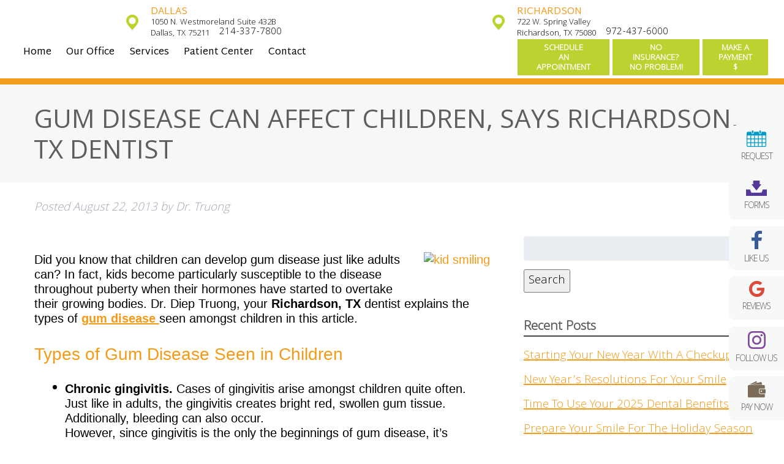

--- FILE ---
content_type: text/html; charset=UTF-8
request_url: https://myvivadental.com/2013/08/children-and-gum-disease/
body_size: 20436
content:
<!doctype html>

<!--[if lt IE 7]><html dir="ltr" lang="en-US" prefix="og: https://ogp.me/ns#" class="no-js lt-ie9 lt-ie8 lt-ie7"><![endif]-->
<!--[if (IE 7)&!(IEMobile)]><html dir="ltr" lang="en-US" prefix="og: https://ogp.me/ns#" class="no-js lt-ie9 lt-ie8"><![endif]-->
<!--[if (IE 8)&!(IEMobile)]><html dir="ltr" lang="en-US" prefix="og: https://ogp.me/ns#" class="no-js lt-ie9"><![endif]-->
<!--[if gt IE 8]><!--> <html dir="ltr" lang="en-US" prefix="og: https://ogp.me/ns#" class="no-js"><!--<![endif]-->

	<head>
		<meta charset="utf-8">

				<meta http-equiv="X-UA-Compatible" content="IE=edge">

		

				<meta name="HandheldFriendly" content="True">
		<meta name="MobileOptimized" content="320">
		<meta name="viewport" content="width=device-width, initial-scale=1"/>

				<link rel="apple-touch-icon" href="https://myvivadental.com/wp-content/themes/viva/library/images/apple-touch-icon.png">
		<link rel="icon" href="https://myvivadental.com/wp-content/themes/viva/favicon.png">
		<!--[if IE]>
			<link rel="shortcut icon" href="https://myvivadental.com/wp-content/themes/viva/favicon.ico">
		<![endif]-->
				<meta name="msapplication-TileColor" content="#f01d4f">
		<meta name="msapplication-TileImage" content="https://myvivadental.com/wp-content/themes/viva/library/images/win8-tile-icon.png">
            <meta name="theme-color" content="#121212">

		<link rel="pingback" href="https://myvivadental.com/xmlrpc.php">

					<style>img:is([sizes="auto" i], [sizes^="auto," i]) { contain-intrinsic-size: 3000px 1500px }</style>
	
		<!-- All in One SEO 4.9.3 - aioseo.com -->
		<title>Gum Disease Can Affect Children, Says Richardson, TX Dentist | Dallas, TX | Richardson, TX</title>
	<meta name="description" content="Dr. Diep Truong, your Richardson, TX dentist explains the types of gum disease seen amongst children in this article." />
	<meta name="robots" content="max-image-preview:large" />
	<meta name="author" content="Dr. Truong"/>
	<link rel="canonical" href="https://myvivadental.com/2013/08/children-and-gum-disease/" />
	<meta name="generator" content="All in One SEO (AIOSEO) 4.9.3" />
		<meta property="og:locale" content="en_US" />
		<meta property="og:site_name" content="Viva Dental" />
		<meta property="og:type" content="article" />
		<meta property="og:title" content="Gum Disease Can Affect Children, Says Richardson, TX Dentist | Dallas, TX | Richardson, TX" />
		<meta property="og:description" content="Dr. Diep Truong, your Richardson, TX dentist explains the types of gum disease seen amongst children in this article." />
		<meta property="og:url" content="https://myvivadental.com/2013/08/children-and-gum-disease/" />
		<meta property="og:image" content="https://vivadentalblog.com/wp-content/uploads/2013/08/shutterstock_56990719-300x208.jpg" />
		<meta property="og:image:secure_url" content="https://vivadentalblog.com/wp-content/uploads/2013/08/shutterstock_56990719-300x208.jpg" />
		<meta property="article:published_time" content="2013-08-22T22:48:08+00:00" />
		<meta property="article:modified_time" content="2013-08-22T22:48:08+00:00" />
		<meta name="twitter:card" content="summary" />
		<meta name="twitter:title" content="Gum Disease Can Affect Children, Says Richardson, TX Dentist | Dallas, TX | Richardson, TX" />
		<meta name="twitter:description" content="Dr. Diep Truong, your Richardson, TX dentist explains the types of gum disease seen amongst children in this article." />
		<meta name="twitter:image" content="http://vivadentalblog.com/wp-content/uploads/2013/08/shutterstock_56990719-300x208.jpg" />
		<script type="application/ld+json" class="aioseo-schema">
			{"@context":"https:\/\/schema.org","@graph":[{"@type":"Article","@id":"https:\/\/myvivadental.com\/2013\/08\/children-and-gum-disease\/#article","name":"Gum Disease Can Affect Children, Says Richardson, TX Dentist | Dallas, TX | Richardson, TX","headline":"Gum Disease Can Affect Children, Says Richardson, TX Dentist","author":{"@id":"https:\/\/myvivadental.com\/author\/vivalasawce\/#author"},"publisher":{"@id":"https:\/\/myvivadental.com\/#organization"},"image":{"@type":"ImageObject","url":"http:\/\/vivadentalblog.com\/wp-content\/uploads\/2013\/08\/shutterstock_56990719-300x208.jpg","@id":"https:\/\/myvivadental.com\/2013\/08\/children-and-gum-disease\/#articleImage"},"datePublished":"2013-08-22T22:48:08+00:00","dateModified":"2013-08-22T22:48:08+00:00","inLanguage":"en-US","mainEntityOfPage":{"@id":"https:\/\/myvivadental.com\/2013\/08\/children-and-gum-disease\/#webpage"},"isPartOf":{"@id":"https:\/\/myvivadental.com\/2013\/08\/children-and-gum-disease\/#webpage"},"articleSection":"Children's Dentistry, Gum Disease, Oral Health, Patient Education, Dallas TX dentist, gum disease Richardson TX, Richardson TX dentist"},{"@type":"BreadcrumbList","@id":"https:\/\/myvivadental.com\/2013\/08\/children-and-gum-disease\/#breadcrumblist","itemListElement":[{"@type":"ListItem","@id":"https:\/\/myvivadental.com#listItem","position":1,"name":"Home","item":"https:\/\/myvivadental.com","nextItem":{"@type":"ListItem","@id":"https:\/\/myvivadental.com\/category\/oral-health\/#listItem","name":"Oral Health"}},{"@type":"ListItem","@id":"https:\/\/myvivadental.com\/category\/oral-health\/#listItem","position":2,"name":"Oral Health","item":"https:\/\/myvivadental.com\/category\/oral-health\/","nextItem":{"@type":"ListItem","@id":"https:\/\/myvivadental.com\/2013\/08\/children-and-gum-disease\/#listItem","name":"Gum Disease Can Affect Children, Says Richardson, TX Dentist"},"previousItem":{"@type":"ListItem","@id":"https:\/\/myvivadental.com#listItem","name":"Home"}},{"@type":"ListItem","@id":"https:\/\/myvivadental.com\/2013\/08\/children-and-gum-disease\/#listItem","position":3,"name":"Gum Disease Can Affect Children, Says Richardson, TX Dentist","previousItem":{"@type":"ListItem","@id":"https:\/\/myvivadental.com\/category\/oral-health\/#listItem","name":"Oral Health"}}]},{"@type":"Organization","@id":"https:\/\/myvivadental.com\/#organization","name":"Viva Dental","description":"Just another WordPress site","url":"https:\/\/myvivadental.com\/"},{"@type":"Person","@id":"https:\/\/myvivadental.com\/author\/vivalasawce\/#author","url":"https:\/\/myvivadental.com\/author\/vivalasawce\/","name":"Dr. Truong","image":{"@type":"ImageObject","@id":"https:\/\/myvivadental.com\/2013\/08\/children-and-gum-disease\/#authorImage","url":"https:\/\/secure.gravatar.com\/avatar\/57a5522f64f2dc84d177f215442a3b86a0f11b51734fb4b0a6969928572fe2eb?s=96&d=mm&r=g","width":96,"height":96,"caption":"Dr. Truong"}},{"@type":"WebPage","@id":"https:\/\/myvivadental.com\/2013\/08\/children-and-gum-disease\/#webpage","url":"https:\/\/myvivadental.com\/2013\/08\/children-and-gum-disease\/","name":"Gum Disease Can Affect Children, Says Richardson, TX Dentist | Dallas, TX | Richardson, TX","description":"Dr. Diep Truong, your Richardson, TX dentist explains the types of gum disease seen amongst children in this article.","inLanguage":"en-US","isPartOf":{"@id":"https:\/\/myvivadental.com\/#website"},"breadcrumb":{"@id":"https:\/\/myvivadental.com\/2013\/08\/children-and-gum-disease\/#breadcrumblist"},"author":{"@id":"https:\/\/myvivadental.com\/author\/vivalasawce\/#author"},"creator":{"@id":"https:\/\/myvivadental.com\/author\/vivalasawce\/#author"},"datePublished":"2013-08-22T22:48:08+00:00","dateModified":"2013-08-22T22:48:08+00:00"},{"@type":"WebSite","@id":"https:\/\/myvivadental.com\/#website","url":"https:\/\/myvivadental.com\/","name":"Viva Dental","description":"Just another WordPress site","inLanguage":"en-US","publisher":{"@id":"https:\/\/myvivadental.com\/#organization"}}]}
		</script>
		<!-- All in One SEO -->


<!-- Open Graph Meta Tags generated by Blog2Social 873 - https://www.blog2social.com -->
<meta property="og:title" content="Gum Disease Can Affect Children, Says Richardson, TX Dentist"/>
<meta property="og:description" content="Did you know that children can develop gum disease just like adults can? In fact, kids become particularly susceptible to the disease throughout puberty when th"/>
<meta property="og:url" content="/2013/08/children-and-gum-disease/"/>
<meta property="og:image" content="https://vivadentalblog.com/wp-content/uploads/2013/08/shutterstock_56990719-300x208.jpg"/>
<meta property="og:type" content="article"/>
<meta property="og:article:published_time" content="2013-08-22 22:48:08"/>
<meta property="og:article:modified_time" content="2013-08-22 22:48:08"/>
<meta property="og:article:tag" content="Dallas TX dentist"/>
<meta property="og:article:tag" content="gum disease Richardson TX"/>
<meta property="og:article:tag" content="Richardson TX dentist"/>
<!-- Open Graph Meta Tags generated by Blog2Social 873 - https://www.blog2social.com -->

<!-- Twitter Card generated by Blog2Social 873 - https://www.blog2social.com -->
<meta name="twitter:card" content="summary">
<meta name="twitter:title" content="Gum Disease Can Affect Children, Says Richardson, TX Dentist"/>
<meta name="twitter:description" content="Did you know that children can develop gum disease just like adults can? In fact, kids become particularly susceptible to the disease throughout puberty when th"/>
<meta name="twitter:image" content="http://vivadentalblog.com/wp-content/uploads/2013/08/shutterstock_56990719-300x208.jpg"/>
<!-- Twitter Card generated by Blog2Social 873 - https://www.blog2social.com -->
<meta name="author" content="Dr. Truong"/>
<link rel="alternate" type="application/rss+xml" title="Viva Dental &raquo; Feed" href="https://myvivadental.com/feed/" />
<link rel="alternate" type="application/rss+xml" title="Viva Dental &raquo; Comments Feed" href="https://myvivadental.com/comments/feed/" />
<script type="text/javascript">
/* <![CDATA[ */
window._wpemojiSettings = {"baseUrl":"https:\/\/s.w.org\/images\/core\/emoji\/16.0.1\/72x72\/","ext":".png","svgUrl":"https:\/\/s.w.org\/images\/core\/emoji\/16.0.1\/svg\/","svgExt":".svg","source":{"concatemoji":"https:\/\/myvivadental.com\/wp-includes\/js\/wp-emoji-release.min.js"}};
/*! This file is auto-generated */
!function(s,n){var o,i,e;function c(e){try{var t={supportTests:e,timestamp:(new Date).valueOf()};sessionStorage.setItem(o,JSON.stringify(t))}catch(e){}}function p(e,t,n){e.clearRect(0,0,e.canvas.width,e.canvas.height),e.fillText(t,0,0);var t=new Uint32Array(e.getImageData(0,0,e.canvas.width,e.canvas.height).data),a=(e.clearRect(0,0,e.canvas.width,e.canvas.height),e.fillText(n,0,0),new Uint32Array(e.getImageData(0,0,e.canvas.width,e.canvas.height).data));return t.every(function(e,t){return e===a[t]})}function u(e,t){e.clearRect(0,0,e.canvas.width,e.canvas.height),e.fillText(t,0,0);for(var n=e.getImageData(16,16,1,1),a=0;a<n.data.length;a++)if(0!==n.data[a])return!1;return!0}function f(e,t,n,a){switch(t){case"flag":return n(e,"\ud83c\udff3\ufe0f\u200d\u26a7\ufe0f","\ud83c\udff3\ufe0f\u200b\u26a7\ufe0f")?!1:!n(e,"\ud83c\udde8\ud83c\uddf6","\ud83c\udde8\u200b\ud83c\uddf6")&&!n(e,"\ud83c\udff4\udb40\udc67\udb40\udc62\udb40\udc65\udb40\udc6e\udb40\udc67\udb40\udc7f","\ud83c\udff4\u200b\udb40\udc67\u200b\udb40\udc62\u200b\udb40\udc65\u200b\udb40\udc6e\u200b\udb40\udc67\u200b\udb40\udc7f");case"emoji":return!a(e,"\ud83e\udedf")}return!1}function g(e,t,n,a){var r="undefined"!=typeof WorkerGlobalScope&&self instanceof WorkerGlobalScope?new OffscreenCanvas(300,150):s.createElement("canvas"),o=r.getContext("2d",{willReadFrequently:!0}),i=(o.textBaseline="top",o.font="600 32px Arial",{});return e.forEach(function(e){i[e]=t(o,e,n,a)}),i}function t(e){var t=s.createElement("script");t.src=e,t.defer=!0,s.head.appendChild(t)}"undefined"!=typeof Promise&&(o="wpEmojiSettingsSupports",i=["flag","emoji"],n.supports={everything:!0,everythingExceptFlag:!0},e=new Promise(function(e){s.addEventListener("DOMContentLoaded",e,{once:!0})}),new Promise(function(t){var n=function(){try{var e=JSON.parse(sessionStorage.getItem(o));if("object"==typeof e&&"number"==typeof e.timestamp&&(new Date).valueOf()<e.timestamp+604800&&"object"==typeof e.supportTests)return e.supportTests}catch(e){}return null}();if(!n){if("undefined"!=typeof Worker&&"undefined"!=typeof OffscreenCanvas&&"undefined"!=typeof URL&&URL.createObjectURL&&"undefined"!=typeof Blob)try{var e="postMessage("+g.toString()+"("+[JSON.stringify(i),f.toString(),p.toString(),u.toString()].join(",")+"));",a=new Blob([e],{type:"text/javascript"}),r=new Worker(URL.createObjectURL(a),{name:"wpTestEmojiSupports"});return void(r.onmessage=function(e){c(n=e.data),r.terminate(),t(n)})}catch(e){}c(n=g(i,f,p,u))}t(n)}).then(function(e){for(var t in e)n.supports[t]=e[t],n.supports.everything=n.supports.everything&&n.supports[t],"flag"!==t&&(n.supports.everythingExceptFlag=n.supports.everythingExceptFlag&&n.supports[t]);n.supports.everythingExceptFlag=n.supports.everythingExceptFlag&&!n.supports.flag,n.DOMReady=!1,n.readyCallback=function(){n.DOMReady=!0}}).then(function(){return e}).then(function(){var e;n.supports.everything||(n.readyCallback(),(e=n.source||{}).concatemoji?t(e.concatemoji):e.wpemoji&&e.twemoji&&(t(e.twemoji),t(e.wpemoji)))}))}((window,document),window._wpemojiSettings);
/* ]]> */
</script>
<link rel='stylesheet' id='sbi_styles-css' href='https://myvivadental.com/wp-content/plugins/instagram-feed/css/sbi-styles.min.css' type='text/css' media='all' />
<style id='wp-emoji-styles-inline-css' type='text/css'>

	img.wp-smiley, img.emoji {
		display: inline !important;
		border: none !important;
		box-shadow: none !important;
		height: 1em !important;
		width: 1em !important;
		margin: 0 0.07em !important;
		vertical-align: -0.1em !important;
		background: none !important;
		padding: 0 !important;
	}
</style>
<link rel='stylesheet' id='wp-block-library-css' href='https://myvivadental.com/wp-includes/css/dist/block-library/style.min.css' type='text/css' media='all' />
<style id='classic-theme-styles-inline-css' type='text/css'>
/*! This file is auto-generated */
.wp-block-button__link{color:#fff;background-color:#32373c;border-radius:9999px;box-shadow:none;text-decoration:none;padding:calc(.667em + 2px) calc(1.333em + 2px);font-size:1.125em}.wp-block-file__button{background:#32373c;color:#fff;text-decoration:none}
</style>
<link rel='stylesheet' id='aioseo/css/src/vue/standalone/blocks/table-of-contents/global.scss-css' href='https://myvivadental.com/wp-content/plugins/all-in-one-seo-pack/dist/Lite/assets/css/table-of-contents/global.e90f6d47.css' type='text/css' media='all' />
<style id='global-styles-inline-css' type='text/css'>
:root{--wp--preset--aspect-ratio--square: 1;--wp--preset--aspect-ratio--4-3: 4/3;--wp--preset--aspect-ratio--3-4: 3/4;--wp--preset--aspect-ratio--3-2: 3/2;--wp--preset--aspect-ratio--2-3: 2/3;--wp--preset--aspect-ratio--16-9: 16/9;--wp--preset--aspect-ratio--9-16: 9/16;--wp--preset--color--black: #000000;--wp--preset--color--cyan-bluish-gray: #abb8c3;--wp--preset--color--white: #ffffff;--wp--preset--color--pale-pink: #f78da7;--wp--preset--color--vivid-red: #cf2e2e;--wp--preset--color--luminous-vivid-orange: #ff6900;--wp--preset--color--luminous-vivid-amber: #fcb900;--wp--preset--color--light-green-cyan: #7bdcb5;--wp--preset--color--vivid-green-cyan: #00d084;--wp--preset--color--pale-cyan-blue: #8ed1fc;--wp--preset--color--vivid-cyan-blue: #0693e3;--wp--preset--color--vivid-purple: #9b51e0;--wp--preset--gradient--vivid-cyan-blue-to-vivid-purple: linear-gradient(135deg,rgba(6,147,227,1) 0%,rgb(155,81,224) 100%);--wp--preset--gradient--light-green-cyan-to-vivid-green-cyan: linear-gradient(135deg,rgb(122,220,180) 0%,rgb(0,208,130) 100%);--wp--preset--gradient--luminous-vivid-amber-to-luminous-vivid-orange: linear-gradient(135deg,rgba(252,185,0,1) 0%,rgba(255,105,0,1) 100%);--wp--preset--gradient--luminous-vivid-orange-to-vivid-red: linear-gradient(135deg,rgba(255,105,0,1) 0%,rgb(207,46,46) 100%);--wp--preset--gradient--very-light-gray-to-cyan-bluish-gray: linear-gradient(135deg,rgb(238,238,238) 0%,rgb(169,184,195) 100%);--wp--preset--gradient--cool-to-warm-spectrum: linear-gradient(135deg,rgb(74,234,220) 0%,rgb(151,120,209) 20%,rgb(207,42,186) 40%,rgb(238,44,130) 60%,rgb(251,105,98) 80%,rgb(254,248,76) 100%);--wp--preset--gradient--blush-light-purple: linear-gradient(135deg,rgb(255,206,236) 0%,rgb(152,150,240) 100%);--wp--preset--gradient--blush-bordeaux: linear-gradient(135deg,rgb(254,205,165) 0%,rgb(254,45,45) 50%,rgb(107,0,62) 100%);--wp--preset--gradient--luminous-dusk: linear-gradient(135deg,rgb(255,203,112) 0%,rgb(199,81,192) 50%,rgb(65,88,208) 100%);--wp--preset--gradient--pale-ocean: linear-gradient(135deg,rgb(255,245,203) 0%,rgb(182,227,212) 50%,rgb(51,167,181) 100%);--wp--preset--gradient--electric-grass: linear-gradient(135deg,rgb(202,248,128) 0%,rgb(113,206,126) 100%);--wp--preset--gradient--midnight: linear-gradient(135deg,rgb(2,3,129) 0%,rgb(40,116,252) 100%);--wp--preset--font-size--small: 13px;--wp--preset--font-size--medium: 20px;--wp--preset--font-size--large: 36px;--wp--preset--font-size--x-large: 42px;--wp--preset--spacing--20: 0.44rem;--wp--preset--spacing--30: 0.67rem;--wp--preset--spacing--40: 1rem;--wp--preset--spacing--50: 1.5rem;--wp--preset--spacing--60: 2.25rem;--wp--preset--spacing--70: 3.38rem;--wp--preset--spacing--80: 5.06rem;--wp--preset--shadow--natural: 6px 6px 9px rgba(0, 0, 0, 0.2);--wp--preset--shadow--deep: 12px 12px 50px rgba(0, 0, 0, 0.4);--wp--preset--shadow--sharp: 6px 6px 0px rgba(0, 0, 0, 0.2);--wp--preset--shadow--outlined: 6px 6px 0px -3px rgba(255, 255, 255, 1), 6px 6px rgba(0, 0, 0, 1);--wp--preset--shadow--crisp: 6px 6px 0px rgba(0, 0, 0, 1);}:where(.is-layout-flex){gap: 0.5em;}:where(.is-layout-grid){gap: 0.5em;}body .is-layout-flex{display: flex;}.is-layout-flex{flex-wrap: wrap;align-items: center;}.is-layout-flex > :is(*, div){margin: 0;}body .is-layout-grid{display: grid;}.is-layout-grid > :is(*, div){margin: 0;}:where(.wp-block-columns.is-layout-flex){gap: 2em;}:where(.wp-block-columns.is-layout-grid){gap: 2em;}:where(.wp-block-post-template.is-layout-flex){gap: 1.25em;}:where(.wp-block-post-template.is-layout-grid){gap: 1.25em;}.has-black-color{color: var(--wp--preset--color--black) !important;}.has-cyan-bluish-gray-color{color: var(--wp--preset--color--cyan-bluish-gray) !important;}.has-white-color{color: var(--wp--preset--color--white) !important;}.has-pale-pink-color{color: var(--wp--preset--color--pale-pink) !important;}.has-vivid-red-color{color: var(--wp--preset--color--vivid-red) !important;}.has-luminous-vivid-orange-color{color: var(--wp--preset--color--luminous-vivid-orange) !important;}.has-luminous-vivid-amber-color{color: var(--wp--preset--color--luminous-vivid-amber) !important;}.has-light-green-cyan-color{color: var(--wp--preset--color--light-green-cyan) !important;}.has-vivid-green-cyan-color{color: var(--wp--preset--color--vivid-green-cyan) !important;}.has-pale-cyan-blue-color{color: var(--wp--preset--color--pale-cyan-blue) !important;}.has-vivid-cyan-blue-color{color: var(--wp--preset--color--vivid-cyan-blue) !important;}.has-vivid-purple-color{color: var(--wp--preset--color--vivid-purple) !important;}.has-black-background-color{background-color: var(--wp--preset--color--black) !important;}.has-cyan-bluish-gray-background-color{background-color: var(--wp--preset--color--cyan-bluish-gray) !important;}.has-white-background-color{background-color: var(--wp--preset--color--white) !important;}.has-pale-pink-background-color{background-color: var(--wp--preset--color--pale-pink) !important;}.has-vivid-red-background-color{background-color: var(--wp--preset--color--vivid-red) !important;}.has-luminous-vivid-orange-background-color{background-color: var(--wp--preset--color--luminous-vivid-orange) !important;}.has-luminous-vivid-amber-background-color{background-color: var(--wp--preset--color--luminous-vivid-amber) !important;}.has-light-green-cyan-background-color{background-color: var(--wp--preset--color--light-green-cyan) !important;}.has-vivid-green-cyan-background-color{background-color: var(--wp--preset--color--vivid-green-cyan) !important;}.has-pale-cyan-blue-background-color{background-color: var(--wp--preset--color--pale-cyan-blue) !important;}.has-vivid-cyan-blue-background-color{background-color: var(--wp--preset--color--vivid-cyan-blue) !important;}.has-vivid-purple-background-color{background-color: var(--wp--preset--color--vivid-purple) !important;}.has-black-border-color{border-color: var(--wp--preset--color--black) !important;}.has-cyan-bluish-gray-border-color{border-color: var(--wp--preset--color--cyan-bluish-gray) !important;}.has-white-border-color{border-color: var(--wp--preset--color--white) !important;}.has-pale-pink-border-color{border-color: var(--wp--preset--color--pale-pink) !important;}.has-vivid-red-border-color{border-color: var(--wp--preset--color--vivid-red) !important;}.has-luminous-vivid-orange-border-color{border-color: var(--wp--preset--color--luminous-vivid-orange) !important;}.has-luminous-vivid-amber-border-color{border-color: var(--wp--preset--color--luminous-vivid-amber) !important;}.has-light-green-cyan-border-color{border-color: var(--wp--preset--color--light-green-cyan) !important;}.has-vivid-green-cyan-border-color{border-color: var(--wp--preset--color--vivid-green-cyan) !important;}.has-pale-cyan-blue-border-color{border-color: var(--wp--preset--color--pale-cyan-blue) !important;}.has-vivid-cyan-blue-border-color{border-color: var(--wp--preset--color--vivid-cyan-blue) !important;}.has-vivid-purple-border-color{border-color: var(--wp--preset--color--vivid-purple) !important;}.has-vivid-cyan-blue-to-vivid-purple-gradient-background{background: var(--wp--preset--gradient--vivid-cyan-blue-to-vivid-purple) !important;}.has-light-green-cyan-to-vivid-green-cyan-gradient-background{background: var(--wp--preset--gradient--light-green-cyan-to-vivid-green-cyan) !important;}.has-luminous-vivid-amber-to-luminous-vivid-orange-gradient-background{background: var(--wp--preset--gradient--luminous-vivid-amber-to-luminous-vivid-orange) !important;}.has-luminous-vivid-orange-to-vivid-red-gradient-background{background: var(--wp--preset--gradient--luminous-vivid-orange-to-vivid-red) !important;}.has-very-light-gray-to-cyan-bluish-gray-gradient-background{background: var(--wp--preset--gradient--very-light-gray-to-cyan-bluish-gray) !important;}.has-cool-to-warm-spectrum-gradient-background{background: var(--wp--preset--gradient--cool-to-warm-spectrum) !important;}.has-blush-light-purple-gradient-background{background: var(--wp--preset--gradient--blush-light-purple) !important;}.has-blush-bordeaux-gradient-background{background: var(--wp--preset--gradient--blush-bordeaux) !important;}.has-luminous-dusk-gradient-background{background: var(--wp--preset--gradient--luminous-dusk) !important;}.has-pale-ocean-gradient-background{background: var(--wp--preset--gradient--pale-ocean) !important;}.has-electric-grass-gradient-background{background: var(--wp--preset--gradient--electric-grass) !important;}.has-midnight-gradient-background{background: var(--wp--preset--gradient--midnight) !important;}.has-small-font-size{font-size: var(--wp--preset--font-size--small) !important;}.has-medium-font-size{font-size: var(--wp--preset--font-size--medium) !important;}.has-large-font-size{font-size: var(--wp--preset--font-size--large) !important;}.has-x-large-font-size{font-size: var(--wp--preset--font-size--x-large) !important;}
:where(.wp-block-post-template.is-layout-flex){gap: 1.25em;}:where(.wp-block-post-template.is-layout-grid){gap: 1.25em;}
:where(.wp-block-columns.is-layout-flex){gap: 2em;}:where(.wp-block-columns.is-layout-grid){gap: 2em;}
:root :where(.wp-block-pullquote){font-size: 1.5em;line-height: 1.6;}
</style>
<link rel='stylesheet' id='contact-form-7-css' href='https://myvivadental.com/wp-content/plugins/contact-form-7/includes/css/styles.css' type='text/css' media='all' />
<link rel='stylesheet' id='video-js-css' href='https://myvivadental.com/wp-content/plugins/video-embed-thumbnail-generator/video-js/video-js.min.css' type='text/css' media='all' />
<link rel='stylesheet' id='video-js-kg-skin-css' href='https://myvivadental.com/wp-content/plugins/video-embed-thumbnail-generator/video-js/kg-video-js-skin.css' type='text/css' media='all' />
<link rel='stylesheet' id='kgvid_video_styles-css' href='https://myvivadental.com/wp-content/plugins/video-embed-thumbnail-generator/src/public/css/videopack-styles.css' type='text/css' media='all' />
<link rel='stylesheet' id='bones-stylesheet-css' href='https://myvivadental.com/wp-content/themes/viva/library/css/style.css' type='text/css' media='all' />
<!--[if lt IE 9]>
<link rel='stylesheet' id='bones-ie-only-css' href='https://myvivadental.com/wp-content/themes/viva/library/css/ie.css' type='text/css' media='all' />
<![endif]-->
<script type="text/javascript" src="https://myvivadental.com/wp-content/themes/viva/library/js/libs/modernizr.custom.min.js" id="bones-modernizr-js"></script>
<script type="text/javascript" src="https://myvivadental.com/wp-includes/js/jquery/jquery.min.js" id="jquery-core-js"></script>
<script type="text/javascript" src="https://myvivadental.com/wp-includes/js/jquery/jquery-migrate.min.js" id="jquery-migrate-js"></script>
<link rel="https://api.w.org/" href="https://myvivadental.com/wp-json/" /><link rel="alternate" title="JSON" type="application/json" href="https://myvivadental.com/wp-json/wp/v2/posts/852" /><link rel="alternate" title="oEmbed (JSON)" type="application/json+oembed" href="https://myvivadental.com/wp-json/oembed/1.0/embed?url=https%3A%2F%2Fmyvivadental.com%2F2013%2F08%2Fchildren-and-gum-disease%2F" />
<link rel="alternate" title="oEmbed (XML)" type="text/xml+oembed" href="https://myvivadental.com/wp-json/oembed/1.0/embed?url=https%3A%2F%2Fmyvivadental.com%2F2013%2F08%2Fchildren-and-gum-disease%2F&#038;format=xml" />
		
				<!-- Global site tag (gtag.js) - Google Analytics -->
		<script async src="https://www.googletagmanager.com/gtag/js?id=UA-35334611-31"></script>
		<script>
		  window.dataLayer = window.dataLayer || [];
		  function gtag(){dataLayer.push(arguments);}
		  gtag('js', new Date());

		  gtag('config', 'UA-35334611-31');
		</script>
		
				<script type="text/javascript">
		var _userway_config = {
		/* uncomment the following line to override default position*/
		/* position: '3', */
		/* uncomment the following line to override default size (values: small, large)*/
		/* size: 'large', */
		/* uncomment the following line to override default language (e.g., fr, de, es, he, nl, etc.)*/
		/* language: 'en-US', */
		/* uncomment the following line to override color set via widget (e.g., #053f67)*/
		/* color: '#053f67', */
		/* uncomment the following line to override type set via widget(1=person, 2=chair, 3=eye)*/
		/* type: '1', */
		/* uncomment the following line to override support on mobile devices*/
		/* mobile: true, */
		account: 'OPM5fFmRDZ'
		};
		</script>
		<script type="text/javascript" src="https://cdn.userway.org/widget.js"></script>

		<link href="https://fonts.googleapis.com/css?family=Khula:300|Martel+Sans|Open+Sans:400,400i,700|PT+Sans+Caption:400,700" rel="stylesheet">
		<link rel="stylesheet" href="https://use.typekit.net/eow4apv.css">

		<script defer src="https://use.fontawesome.com/releases/v5.0.9/js/all.js" integrity="sha384-8iPTk2s/jMVj81dnzb/iFR2sdA7u06vHJyyLlAd4snFpCl/SnyUjRrbdJsw1pGIl" crossorigin="anonymous"></script>

	</head>

	<body data-rsssl=1 class="wp-singular post-template-default single single-post postid-852 single-format-standard wp-theme-viva" itemscope itemtype="http://schema.org/WebPage">

		<div id="container">		

			<header class="header" role="banner" itemscope itemtype="http://schema.org/WPHeader">

				<section id="mobile-topbar" class="d-hide t-all m-all cf">

					<div id="mobile-icons-sticky" class="d-hide t-hide">


						<div id="icons-holder">
							<div id="mp-icon"><i class="fa fa-phone" aria-hidden="true"></i></div>
							<div id="ml-icon"><i class="fa fa-map-marker-alt" aria-hidden="true"></i></div>
							<div id="ma-icon"><i class="far fa-calendar-alt"></i></div>
						</div>


						<div id="mp-holder">
							<h3>Call Us</h3>
							<a class="nonLink" href="tel:214-337-7800"><p>Dallas - 214-337-7800</p></a>
							<a class="nonLink" href="tel:972-437-6000"><p>Richardson - 972-437-6000</p></a>
						</div>

						<div id="ml-holder">
							<h3>Find Us</h3>
														<a class="nonLink" href="https://goo.gl/maps/FAFyWDRNcrB2" target="_blank"><p>1050 N. Westmoreland Suite 432B Dallas, TX 75211</p></a>
							<a class="nonLink" href="https://goo.gl/maps/5By31EAZWPB2" target="_blank"><p>722 W. Spring Valley Richardson, TX 75080</p></a>
						</div>
						
						
						<div id="ma-holder">
							<h3>Schedule Your Appointment</h3>
														<a class="nonLink" href="https://myvivadental.com/contact-us/" target=""><p>Dallas Location</p></a>
							<a class="nonLink" href="https://myvivadental.com/contact-us/" target=""><p>Richardson Location</p></a>
						</div>
						

					</div>

					<div id="mobile-icons" class="d-hide t-hide">

						<div id="showNav" class="mt-icon">
							<img src="https://myvivadental.com/wp-content/themes/viva/library/images/bars.png" alt="Open Menu" />
						</div>

						<div id="icons-holder">
							<div id="mp-icon"><i class="fa fa-phone" aria-hidden="true"></i></div>
							<div id="ml-icon"><i class="fa fa-map-marker-alt" aria-hidden="true"></i></div>
							<div id="ma-icon"><i class="far fa-calendar-alt"></i></div>
						</div>


						<div id="mp-holder">
							<h3>Call Us</h3>
							<a class="nonLink" href="tel:214-337-7800"><p>Dallas - 214-337-7800</p></a>
							<a class="nonLink" href="tel:972-437-6000"><p>Richardson - 972-437-6000</p></a>
						</div>

						<div id="ml-holder">
							<h3>Find Us</h3>
														<a class="nonLink" href="https://goo.gl/maps/FAFyWDRNcrB2" target="_blank"><p>1050 N. Westmoreland Suite 432B Dallas, TX 75211</p></a>
							<a class="nonLink" href="https://goo.gl/maps/5By31EAZWPB2" target="_blank"><p>722 W. Spring Valley Richardson, TX 75080</p></a>
						</div>
						
						<div id="ma-holder">
							<h3>Schedule Your Appointment</h3>
														<a class="nonLink" href="https://myvivadental.com/contact-us/" target=""><p>Dallas Location</p></a>
							<a class="nonLink" href="https://myvivadental.com/contact-us/" target=""><p>Richardson Location</p></a>
						</div>

					</div>

					<div id="mobile-menu">
						<nav role="navigation" itemscope itemtype="http://schema.org/SiteNavigationElement">
							<ul id="menu-main" class="nav top-nav cf"><li id="menu-item-69" class="menu-item menu-item-type-post_type menu-item-object-page menu-item-home menu-item-69"><a href="https://myvivadental.com/">Home</a></li>
<li id="menu-item-55" class="menu-item menu-item-type-post_type menu-item-object-page menu-item-has-children menu-item-55"><a href="https://myvivadental.com/our-office/">Our Office</a>
<ul class="sub-menu">
	<li id="menu-item-53" class="menu-item menu-item-type-post_type menu-item-object-page menu-item-53"><a href="https://myvivadental.com/meet-our-doctors/">Meet Our Doctors</a></li>
	<li id="menu-item-2294" class="menu-item menu-item-type-post_type menu-item-object-page menu-item-2294"><a href="https://myvivadental.com/our-health-and-safety-measures/">COVID Safety Protocols and Measures</a></li>
	<li id="menu-item-51" class="menu-item menu-item-type-post_type menu-item-object-page menu-item-51"><a href="https://myvivadental.com/how-were-different/">How We’re Different</a></li>
	<li id="menu-item-2209" class="menu-item menu-item-type-post_type menu-item-object-page menu-item-2209"><a href="https://myvivadental.com/second-opinion/">Second Opinion</a></li>
	<li id="menu-item-541" class="menu-item menu-item-type-post_type menu-item-object-page menu-item-541"><a href="https://myvivadental.com/community-events/">Community Events</a></li>
	<li id="menu-item-455" class="menu-item menu-item-type-post_type menu-item-object-page menu-item-455"><a href="https://myvivadental.com/give-kids-a-smile/">Give Kids a Smile</a></li>
	<li id="menu-item-534" class="menu-item menu-item-type-post_type menu-item-object-page menu-item-534"><a href="https://myvivadental.com/candy-buy-back/">Candy Buy Back</a></li>
</ul>
</li>
<li id="menu-item-56" class="menu-item menu-item-type-post_type menu-item-object-page menu-item-has-children menu-item-56"><a href="https://myvivadental.com/our-services/">Services</a>
<ul class="sub-menu">
	<li id="menu-item-48" class="menu-item menu-item-type-post_type menu-item-object-page menu-item-has-children menu-item-48"><a href="https://myvivadental.com/family-dentistry/">Preventive Dentistry</a>
	<ul class="sub-menu">
		<li id="menu-item-41" class="menu-item menu-item-type-post_type menu-item-object-page menu-item-41"><a href="https://myvivadental.com/checkups-cleanings/">Checkups &amp; Cleanings</a></li>
		<li id="menu-item-40" class="menu-item menu-item-type-post_type menu-item-object-page menu-item-40"><a href="https://myvivadental.com/bruxism-appliances/">Bruxism &#038; TMJ</a></li>
		<li id="menu-item-67" class="menu-item menu-item-type-post_type menu-item-object-page menu-item-67"><a href="https://myvivadental.com/tooth-extraction/">Tooth Extraction</a></li>
	</ul>
</li>
	<li id="menu-item-63" class="menu-item menu-item-type-post_type menu-item-object-page menu-item-has-children menu-item-63"><a href="https://myvivadental.com/restorative-dentistry/">Restorative Dentistry</a>
	<ul class="sub-menu">
		<li id="menu-item-68" class="menu-item menu-item-type-post_type menu-item-object-page menu-item-68"><a href="https://myvivadental.com/tooth-fillings/">Tooth Fillings</a></li>
		<li id="menu-item-64" class="menu-item menu-item-type-post_type menu-item-object-page menu-item-64"><a href="https://myvivadental.com/root-canal-treatment/">Root Canal Treatment</a></li>
		<li id="menu-item-44" class="menu-item menu-item-type-post_type menu-item-object-page menu-item-44"><a href="https://myvivadental.com/dental-crowns/">Dental Crowns</a></li>
		<li id="menu-item-39" class="menu-item menu-item-type-post_type menu-item-object-page menu-item-39"><a href="https://myvivadental.com/bridges-dentures/">Bridges &amp; Dentures</a></li>
		<li id="menu-item-2504" class="menu-item menu-item-type-post_type menu-item-object-page menu-item-2504"><a href="https://myvivadental.com/wisdom-tooth-extraction/">Wisdom Tooth Extraction</a></li>
	</ul>
</li>
	<li id="menu-item-43" class="menu-item menu-item-type-post_type menu-item-object-page menu-item-has-children menu-item-43"><a href="https://myvivadental.com/cosmetic-dentistry/">Cosmetic Dentistry</a>
	<ul class="sub-menu">
		<li id="menu-item-66" class="menu-item menu-item-type-post_type menu-item-object-page menu-item-66"><a href="https://myvivadental.com/teeth-whitening/">Teeth-Whitening</a></li>
		<li id="menu-item-38" class="menu-item menu-item-type-post_type menu-item-object-page menu-item-38"><a href="https://myvivadental.com/bonding-contouring/">Bonding &amp; Contouring</a></li>
		<li id="menu-item-62" class="menu-item menu-item-type-post_type menu-item-object-page menu-item-62"><a href="https://myvivadental.com/porcelain-veneers/">Porcelain Veneers</a></li>
		<li id="menu-item-50" class="menu-item menu-item-type-post_type menu-item-object-page menu-item-50"><a href="https://myvivadental.com/gum-contouring/">Gum Contouring</a></li>
	</ul>
</li>
	<li id="menu-item-61" class="menu-item menu-item-type-post_type menu-item-object-page menu-item-has-children menu-item-61"><a href="https://myvivadental.com/pediatric-dentistry/">Pediatric Dentistry</a>
	<ul class="sub-menu">
		<li id="menu-item-2097" class="menu-item menu-item-type-post_type menu-item-object-page menu-item-2097"><a href="https://myvivadental.com/pediatric-evaluations/">Pediatric Evaluations</a></li>
	</ul>
</li>
	<li id="menu-item-3151" class="menu-item menu-item-type-post_type menu-item-object-page menu-item-has-children menu-item-3151"><a href="https://myvivadental.com/orthodontics/">Orthodontics</a>
	<ul class="sub-menu">
		<li id="menu-item-3123" class="menu-item menu-item-type-post_type menu-item-object-page menu-item-3123"><a href="https://myvivadental.com/braces/">Braces</a></li>
		<li id="menu-item-52" class="menu-item menu-item-type-post_type menu-item-object-page menu-item-52"><a href="https://myvivadental.com/invisalign-aligners/">Invisalign® Aligners</a></li>
	</ul>
</li>
	<li id="menu-item-2503" class="menu-item menu-item-type-post_type menu-item-object-page menu-item-2503"><a href="https://myvivadental.com/periodontal-care/">Periodontal Care</a></li>
	<li id="menu-item-45" class="menu-item menu-item-type-post_type menu-item-object-page menu-item-45"><a href="https://myvivadental.com/dental-implants/">Dental Implants</a></li>
	<li id="menu-item-46" class="menu-item menu-item-type-post_type menu-item-object-page menu-item-46"><a href="https://myvivadental.com/dental-sedation/">Dental Sedation</a></li>
	<li id="menu-item-47" class="menu-item menu-item-type-post_type menu-item-object-page menu-item-47"><a href="https://myvivadental.com/emergency-dentistry/">Emergency Dentistry</a></li>
</ul>
</li>
<li id="menu-item-57" class="menu-item menu-item-type-post_type menu-item-object-page menu-item-has-children menu-item-57"><a href="https://myvivadental.com/patient-center/">Patient Center</a>
<ul class="sub-menu">
	<li id="menu-item-2227" class="menu-item menu-item-type-post_type menu-item-object-page menu-item-2227"><a href="https://myvivadental.com/online-payment/">Online Payment</a></li>
	<li id="menu-item-577" class="menu-item menu-item-type-post_type menu-item-object-page menu-item-577"><a href="https://myvivadental.com/insurance-financing/">Insurance &#038; Financing</a></li>
	<li id="menu-item-547" class="menu-item menu-item-type-post_type menu-item-object-page menu-item-547"><a href="https://myvivadental.com/patient-faqs/">Patient FAQs</a></li>
	<li id="menu-item-191" class="menu-item menu-item-type-post_type menu-item-object-page menu-item-has-children menu-item-191"><a href="https://myvivadental.com/patient-reviews/">Patient Reviews</a>
	<ul class="sub-menu">
		<li id="menu-item-174" class="menu-item menu-item-type-post_type menu-item-object-page menu-item-174"><a href="https://myvivadental.com/richardson-reviews/">Richardson</a></li>
		<li id="menu-item-173" class="menu-item menu-item-type-post_type menu-item-object-page menu-item-173"><a href="https://myvivadental.com/dallas-reviews/">Dallas</a></li>
	</ul>
</li>
	<li id="menu-item-681" class="menu-item menu-item-type-post_type menu-item-object-page menu-item-681"><a href="https://myvivadental.com/richardson-location/">Richardson Location</a></li>
	<li id="menu-item-682" class="menu-item menu-item-type-post_type menu-item-object-page menu-item-682"><a href="https://myvivadental.com/dallas-location/">Dallas Location</a></li>
	<li id="menu-item-58" class="menu-item menu-item-type-post_type menu-item-object-page menu-item-58"><a href="https://myvivadental.com/patient-forms/">Patient Forms</a></li>
	<li id="menu-item-54" class="menu-item menu-item-type-post_type menu-item-object-page current_page_parent menu-item-54"><a href="https://myvivadental.com/our-blog/">Our Blog</a></li>
</ul>
</li>
<li id="menu-item-42" class="menu-item menu-item-type-post_type menu-item-object-page menu-item-42"><a href="https://myvivadental.com/contact-us/">Contact</a></li>
</ul>
						</nav>
					</div>

				</section>

				<div id="inner-header" class="max-wrap cf">

					<section class="desk-addr bd-5of12 d-all t-hide m-hide cf">

						<div class="hAddr left-addr d-6of12 cf">
							<div class="addr-inner">
								<p class="haName">Dallas</p>
								<p class="haAddr">1050 N. Westmoreland Suite 432B<br/>Dallas, TX 75211<span><a href="tel:214-337-7800" class="nonLink">214-337-7800</a></span></p>
							</div>
						</div>

						<div class="hAddr right-addr d-6of12 cf">
							<div class="addr-inner">
								<p class="haName">Richardson</p>
								<p class="haAddr">722 W. Spring Valley<br/>Richardson, TX 75080<span><a href="tel:972-437-6000" class="nonLink">972-437-6000</a></span></p>
							</div>
						</div>

					</section>

					<section class="desk-nav bd-4of12 d-8of12 t-hide m-hide cf">
						<nav role="navigation" itemscope itemtype="http://schema.org/SiteNavigationElement">
							<ul id="menu-main-1" class="nav top-nav topnav cf"><li class="menu-item menu-item-type-post_type menu-item-object-page menu-item-home menu-item-69"><a href="https://myvivadental.com/">Home</a></li>
<li class="menu-item menu-item-type-post_type menu-item-object-page menu-item-has-children menu-item-55"><a href="https://myvivadental.com/our-office/">Our Office</a>
<ul class="sub-menu">
	<li class="menu-item menu-item-type-post_type menu-item-object-page menu-item-53"><a href="https://myvivadental.com/meet-our-doctors/">Meet Our Doctors</a></li>
	<li class="menu-item menu-item-type-post_type menu-item-object-page menu-item-2294"><a href="https://myvivadental.com/our-health-and-safety-measures/">COVID Safety Protocols and Measures</a></li>
	<li class="menu-item menu-item-type-post_type menu-item-object-page menu-item-51"><a href="https://myvivadental.com/how-were-different/">How We’re Different</a></li>
	<li class="menu-item menu-item-type-post_type menu-item-object-page menu-item-2209"><a href="https://myvivadental.com/second-opinion/">Second Opinion</a></li>
	<li class="menu-item menu-item-type-post_type menu-item-object-page menu-item-541"><a href="https://myvivadental.com/community-events/">Community Events</a></li>
	<li class="menu-item menu-item-type-post_type menu-item-object-page menu-item-455"><a href="https://myvivadental.com/give-kids-a-smile/">Give Kids a Smile</a></li>
	<li class="menu-item menu-item-type-post_type menu-item-object-page menu-item-534"><a href="https://myvivadental.com/candy-buy-back/">Candy Buy Back</a></li>
</ul>
</li>
<li class="menu-item menu-item-type-post_type menu-item-object-page menu-item-has-children menu-item-56"><a href="https://myvivadental.com/our-services/">Services</a>
<ul class="sub-menu">
	<li class="menu-item menu-item-type-post_type menu-item-object-page menu-item-has-children menu-item-48"><a href="https://myvivadental.com/family-dentistry/">Preventive Dentistry</a>
	<ul class="sub-menu">
		<li class="menu-item menu-item-type-post_type menu-item-object-page menu-item-41"><a href="https://myvivadental.com/checkups-cleanings/">Checkups &amp; Cleanings</a></li>
		<li class="menu-item menu-item-type-post_type menu-item-object-page menu-item-40"><a href="https://myvivadental.com/bruxism-appliances/">Bruxism &#038; TMJ</a></li>
		<li class="menu-item menu-item-type-post_type menu-item-object-page menu-item-67"><a href="https://myvivadental.com/tooth-extraction/">Tooth Extraction</a></li>
	</ul>
</li>
	<li class="menu-item menu-item-type-post_type menu-item-object-page menu-item-has-children menu-item-63"><a href="https://myvivadental.com/restorative-dentistry/">Restorative Dentistry</a>
	<ul class="sub-menu">
		<li class="menu-item menu-item-type-post_type menu-item-object-page menu-item-68"><a href="https://myvivadental.com/tooth-fillings/">Tooth Fillings</a></li>
		<li class="menu-item menu-item-type-post_type menu-item-object-page menu-item-64"><a href="https://myvivadental.com/root-canal-treatment/">Root Canal Treatment</a></li>
		<li class="menu-item menu-item-type-post_type menu-item-object-page menu-item-44"><a href="https://myvivadental.com/dental-crowns/">Dental Crowns</a></li>
		<li class="menu-item menu-item-type-post_type menu-item-object-page menu-item-39"><a href="https://myvivadental.com/bridges-dentures/">Bridges &amp; Dentures</a></li>
		<li class="menu-item menu-item-type-post_type menu-item-object-page menu-item-2504"><a href="https://myvivadental.com/wisdom-tooth-extraction/">Wisdom Tooth Extraction</a></li>
	</ul>
</li>
	<li class="menu-item menu-item-type-post_type menu-item-object-page menu-item-has-children menu-item-43"><a href="https://myvivadental.com/cosmetic-dentistry/">Cosmetic Dentistry</a>
	<ul class="sub-menu">
		<li class="menu-item menu-item-type-post_type menu-item-object-page menu-item-66"><a href="https://myvivadental.com/teeth-whitening/">Teeth-Whitening</a></li>
		<li class="menu-item menu-item-type-post_type menu-item-object-page menu-item-38"><a href="https://myvivadental.com/bonding-contouring/">Bonding &amp; Contouring</a></li>
		<li class="menu-item menu-item-type-post_type menu-item-object-page menu-item-62"><a href="https://myvivadental.com/porcelain-veneers/">Porcelain Veneers</a></li>
		<li class="menu-item menu-item-type-post_type menu-item-object-page menu-item-50"><a href="https://myvivadental.com/gum-contouring/">Gum Contouring</a></li>
	</ul>
</li>
	<li class="menu-item menu-item-type-post_type menu-item-object-page menu-item-has-children menu-item-61"><a href="https://myvivadental.com/pediatric-dentistry/">Pediatric Dentistry</a>
	<ul class="sub-menu">
		<li class="menu-item menu-item-type-post_type menu-item-object-page menu-item-2097"><a href="https://myvivadental.com/pediatric-evaluations/">Pediatric Evaluations</a></li>
	</ul>
</li>
	<li class="menu-item menu-item-type-post_type menu-item-object-page menu-item-has-children menu-item-3151"><a href="https://myvivadental.com/orthodontics/">Orthodontics</a>
	<ul class="sub-menu">
		<li class="menu-item menu-item-type-post_type menu-item-object-page menu-item-3123"><a href="https://myvivadental.com/braces/">Braces</a></li>
		<li class="menu-item menu-item-type-post_type menu-item-object-page menu-item-52"><a href="https://myvivadental.com/invisalign-aligners/">Invisalign® Aligners</a></li>
	</ul>
</li>
	<li class="menu-item menu-item-type-post_type menu-item-object-page menu-item-2503"><a href="https://myvivadental.com/periodontal-care/">Periodontal Care</a></li>
	<li class="menu-item menu-item-type-post_type menu-item-object-page menu-item-45"><a href="https://myvivadental.com/dental-implants/">Dental Implants</a></li>
	<li class="menu-item menu-item-type-post_type menu-item-object-page menu-item-46"><a href="https://myvivadental.com/dental-sedation/">Dental Sedation</a></li>
	<li class="menu-item menu-item-type-post_type menu-item-object-page menu-item-47"><a href="https://myvivadental.com/emergency-dentistry/">Emergency Dentistry</a></li>
</ul>
</li>
<li class="menu-item menu-item-type-post_type menu-item-object-page menu-item-has-children menu-item-57"><a href="https://myvivadental.com/patient-center/">Patient Center</a>
<ul class="sub-menu">
	<li class="menu-item menu-item-type-post_type menu-item-object-page menu-item-2227"><a href="https://myvivadental.com/online-payment/">Online Payment</a></li>
	<li class="menu-item menu-item-type-post_type menu-item-object-page menu-item-577"><a href="https://myvivadental.com/insurance-financing/">Insurance &#038; Financing</a></li>
	<li class="menu-item menu-item-type-post_type menu-item-object-page menu-item-547"><a href="https://myvivadental.com/patient-faqs/">Patient FAQs</a></li>
	<li class="menu-item menu-item-type-post_type menu-item-object-page menu-item-has-children menu-item-191"><a href="https://myvivadental.com/patient-reviews/">Patient Reviews</a>
	<ul class="sub-menu">
		<li class="menu-item menu-item-type-post_type menu-item-object-page menu-item-174"><a href="https://myvivadental.com/richardson-reviews/">Richardson</a></li>
		<li class="menu-item menu-item-type-post_type menu-item-object-page menu-item-173"><a href="https://myvivadental.com/dallas-reviews/">Dallas</a></li>
	</ul>
</li>
	<li class="menu-item menu-item-type-post_type menu-item-object-page menu-item-681"><a href="https://myvivadental.com/richardson-location/">Richardson Location</a></li>
	<li class="menu-item menu-item-type-post_type menu-item-object-page menu-item-682"><a href="https://myvivadental.com/dallas-location/">Dallas Location</a></li>
	<li class="menu-item menu-item-type-post_type menu-item-object-page menu-item-58"><a href="https://myvivadental.com/patient-forms/">Patient Forms</a></li>
	<li class="menu-item menu-item-type-post_type menu-item-object-page current_page_parent menu-item-54"><a href="https://myvivadental.com/our-blog/">Our Blog</a></li>
</ul>
</li>
<li class="menu-item menu-item-type-post_type menu-item-object-page menu-item-42"><a href="https://myvivadental.com/contact-us/">Contact</a></li>
</ul>
						</nav>
					</section>

					<section class="desk-headerBtn bd-3of12 d-4of12 t-all m-all last-col cf linkToBtn">
												<a href="https://myvivadental.com/invisalign-aligners/" target="">Schedule <br>An Appointment</a>
												<a href="https://myvivadental.com/insurance-financing/" target="">No Insurance?<br>No Problem!</a>
												<a href="https://myvivadental.com/online-payment/" target="">Make a <br> Payment $</a>
					</section>

				</div>

			</header>

			<section id="int-header">
				<div class="wrap cf">
					<h1 class="page-title" itemprop="headline">Gum Disease Can Affect Children, Says Richardson, TX Dentist</h1>
									</div>
			</section>


			<div id="content" class="int-content">
				
				<section id="tiles">
	<div class="t-inner cf">

				<div class="ind-tile d-all t-4of12 m-4of12">
			<a href="https://myvivadental.com/contact-us/" target="">
				<div class="it-inner">
					<img src="https://myvivadental.com/wp-content/uploads/2018/11/cal.png" alt="" />
					<p class="iti-title">Request</p>
				</div>
			</a>
		</div>	
				<div class="ind-tile d-all t-4of12 m-4of12">
			<a href="https://myvivadental.com/patient-forms/" target="">
				<div class="it-inner">
					<img src="https://myvivadental.com/wp-content/uploads/2018/11/forms.png" alt="" />
					<p class="iti-title">Forms</p>
				</div>
			</a>
		</div>	
				<div class="ind-tile d-all t-4of12 m-4of12">
			<a href="https://www.facebook.com/VivaDentalFamilyDentistry" target="_blank">
				<div class="it-inner">
					<img src="https://myvivadental.com/wp-content/uploads/2018/11/fb.png" alt="" />
					<p class="iti-title">Like Us</p>
				</div>
			</a>
		</div>	
				<div class="ind-tile d-all t-4of12 m-4of12">
			<a href="https://myvivadental.com/patient-reviews/" target="">
				<div class="it-inner">
					<img src="https://myvivadental.com/wp-content/uploads/2018/11/g.png" alt="" />
					<p class="iti-title">Reviews</p>
				</div>
			</a>
		</div>	
				<div class="ind-tile d-all t-4of12 m-4of12">
			<a href="https://www.instagram.com/myvivadental/" target="_blank">
				<div class="it-inner">
					<img src="https://myvivadental.com/wp-content/uploads/2018/11/insta.png" alt="" />
					<p class="iti-title">Follow Us</p>
				</div>
			</a>
		</div>	
				<div class="ind-tile d-all t-4of12 m-4of12">
			<a href="https://myvivadental.com/online-payment/" target="">
				<div class="it-inner">
					<img src="https://myvivadental.com/wp-content/uploads/2020/03/Asset-3.png" alt="" />
					<p class="iti-title">Pay Now</p>
				</div>
			</a>
		</div>	
		
	</div>
</section>
				<div id="inner-content" class="wrap cf">

					<main id="main" class="m-all t-8of12 d-8of12 cf" role="main" itemscope itemprop="mainContentOfPage" itemtype="http://schema.org/Blog">

						
							
              
              <article id="post-852" class="cf post-852 post type-post status-publish format-standard hentry category-childrens-dentistry category-gum-disease category-oral-health category-patient-education tag-dallas-tx-dentist tag-gum-disease-richardson-tx tag-richardson-tx-dentist" role="article" itemscope itemprop="blogPost" itemtype="http://schema.org/BlogPosting">

                <header class="article-header entry-header">

                  <p class="byline entry-meta vcard">

                    Posted <time class="updated entry-time" datetime="2013-08-22" itemprop="datePublished">August 22, 2013</time> <span class="by">by</span> <span class="entry-author author" itemprop="author" itemscope itemptype="http://schema.org/Person">Dr. Truong</span>
                  </p>

                </header> 
                <section class="entry-content cf" itemprop="articleBody">
                  <p><span style="font-family: Calibri,sans-serif;"><a href="http://vivadentalblog.com/wp-content/uploads/2013/08/shutterstock_56990719.jpg"><img fetchpriority="high" decoding="async" class="alignright size-medium wp-image-418" alt="kid smiling" src="https://vivadentalblog.com/wp-content/uploads/2013/08/shutterstock_56990719-300x208.jpg" width="300" height="208" /></a>Did you know that children can develop gum disease just like adults can? In fact, kids become particularly susceptible to the disease throughout puberty when their hormones have started to overtake their growing bodies. </span><span style="font-family: Calibri,sans-serif;">Dr. Diep Truong, your </span><strong><span style="font-family: Calibri,sans-serif;">Richardson, TX </span></strong><span style="font-family: Calibri,sans-serif;">dentist explains the types of </span><a title="Dallas, TX Dentist Busts Common Myths about Gum Disease" href="http://vivadentalblog.com/myths-about-gum-disease/" target="_blank"><strong><span style="font-family: Calibri,sans-serif;">gum disease </span></strong></a><span style="font-family: Calibri,sans-serif;">seen amongst children in this article. </span></p>
<h3><span style="font-family: Calibri,sans-serif;">Types of Gum Disease Seen in Children</span></h3>
<ul>
<li><strong><span style="font-family: Calibri,sans-serif;">Chronic gingivitis. </span></strong><span style="font-family: Calibri,sans-serif;">Cases of gingivitis arise amongst children quite often. Just like in adults, the gingivitis creates bright red, swollen gum tissue. Additionally, bleeding can also occur.<br />
However, since gingivitis is the only the beginnings of gum disease, it&#8217;s preventative and treatable. Simply enforce a stricter teeth cleaning routine alongside making regular dental visits a habit. With the proper treatment, the gingivitis should clear up easily; yet, if left unattended, the </span><span style="font-family: Calibri,sans-serif;"><b>gum disease</b></span><span style="font-family: Calibri,sans-serif;"> will only worsen.</span></li>
<li><strong><span style="font-family: Calibri,sans-serif;">Aggressive periodontitis. </span></strong><span style="font-family: Calibri,sans-serif;">This type of </span><strong><span style="font-family: Calibri,sans-serif;">gum disease </span></strong><span style="font-family: Calibri,sans-serif;">is seen in kids, teens, and young <a title="Dallas, TX Dentist Discusses Gum Disease and Men’s Health" href="http://vivadentalblog.com/gum-disease-and-mens-health/" target="_blank">adults</a> alike. Oftentimes, aggressive periodontitis affects the first molar and incisors. Furthermore, the alveolar bone is significantly riddled with bone loss. Surprisingly, though, kids with aggressive periodontitis don&#8217;t have a lot of plaque or tartar build-up. </span></li>
<li><strong><span style="font-family: Calibri,sans-serif;">Generalized aggressive periodontitis. </span></strong><span style="font-family: Calibri,sans-serif;">Frequently, this form of periodontitis is seen throughout puberty; it&#8217;s actually quite common for the sudden rush of <a title="Risk Factors that Can Worsen Gum Disease, Says Richardson, TX Dentist" href="http://vivadentalblog.com/gum-disease-risk-factors/" target="_blank">hormones</a> produced by puberty to affect oral health. Typically, heavily accumulations of plaque and tartar makes generalized aggressive periodontitis much worse. Without proper care, this advancement in </span><span style="font-family: Calibri,sans-serif;"><b>gum disease </b></span><span style="font-family: Calibri,sans-serif;">can lead to tooth loos. </span></li>
</ul>
<h3><span style="font-family: Calibri,sans-serif;">Prevention Tips for Parents</span></h3>
<ol>
<li><span style="font-family: Calibri,sans-serif;">Establish healthy oral habits at an early age. By the time your child is year old, a dentist should have already seen them for their first dental appointment. Additionally, after their first birthday, you can start brushing their teeth with baby-safe toothpaste. When their teeth become close enough together, you can start flossing their teeth, too. </span></li>
<li><span style="font-family: Calibri,sans-serif;">Use yourself as a role model for them. Let you child see that you follow the same teeth cleaning routine they do. </span></li>
<li><span style="font-family: Calibri,sans-serif;">Make dental appointments for the entire family at the same time. This way, your child can have you nearby, should they want you in the treatment room.</span></li>
<li><span style="font-family: Calibri,sans-serif;">Your </span><strong><span style="font-family: Calibri,sans-serif;">Richardson, TX </span></strong><span style="font-family: Calibri,sans-serif;">dentist recommends c</span><span style="font-family: Calibri,sans-serif;">hecking your child&#8217;s teeth for any signs of gum disease. If they have swollen, bleeding, or very red gums, take them dentist as soon as possible. Early detection and treatment is the key to preventing oral ailments. </span></li>
</ol>
<h3><span style="font-family: Calibri,sans-serif;">Bring Your Entire Family to Viva Dental for Preventative Care</span></h3>
<p><span style="font-family: Calibri,sans-serif;">In order to protect your entire family against the effects of </span><strong><span style="font-family: Calibri,sans-serif;">gum disease</span></strong><span style="font-family: Calibri,sans-serif;">, take care to visit Dr. Truong. She can provide treatment to virtually anyone, regardless of age or ailment. To</span><span style="font-family: Calibri,sans-serif;"> schedule an appointment with our </span><a href="https://myvivadental.com/dallas-location.php" target="_blank"><strong><span style="font-family: Calibri,sans-serif;">Richardson, TX </span></strong></a><span style="font-family: Calibri,sans-serif;"><a href="https://myvivadental.com/dallas-location.php" target="_blank">dental practice</a>, call us at (214) 337-7800. Also, visit our <a href="https://myvivadental.com/services.php" target="_blank">website</a> for services, reviews, to learn more about our dental team. We happily serve new and existing patients in North Oak Cliff, Kessler Park, Duncanville, Grand Prairie, Richardson, Carrolton, Garland, Addison, Farmers Branch, and nearby suburbs. </span></p>
                </section> 
                <footer class="article-footer">

                  filed under: <a href="https://myvivadental.com/category/childrens-dentistry/" rel="category tag">Children's Dentistry</a>, <a href="https://myvivadental.com/category/gum-disease/" rel="category tag">Gum Disease</a>, <a href="https://myvivadental.com/category/oral-health/" rel="category tag">Oral Health</a>, <a href="https://myvivadental.com/category/patient-education/" rel="category tag">Patient Education</a>
                  <p class="tags"><span class="tags-title">Tags:</span> <a href="https://myvivadental.com/tag/dallas-tx-dentist/" rel="tag">Dallas TX dentist</a>, <a href="https://myvivadental.com/tag/gum-disease-richardson-tx/" rel="tag">gum disease Richardson TX</a>, <a href="https://myvivadental.com/tag/richardson-tx-dentist/" rel="tag">Richardson TX dentist</a></p>
                </footer> 
                
              </article> 
						
						
					</main>

									<div id="sidebar1" class="sidebar m-all t-4of12 d-4of12 last-col cf" role="complementary">

					
						<div id="search-2" class="widget widget_search"><form role="search" method="get" id="searchform" class="searchform" action="https://myvivadental.com/">
    <div>
        <label for="s" class="screen-reader-text">Search for:</label>
        <input type="search" id="s" name="s" value="" />

        <button type="submit" id="searchsubmit" >Search</button>
    </div>
</form></div>
		<div id="recent-posts-2" class="widget widget_recent_entries">
		<h4 class="widgettitle">Recent Posts</h4>
		<ul>
											<li>
					<a href="https://myvivadental.com/2026/01/starting-your-new-year-with-a-checkup/">Starting Your New Year With A Checkup</a>
									</li>
											<li>
					<a href="https://myvivadental.com/2025/12/new-years-resolutions-for-your-smile/">New Year’s Resolutions For Your Smile</a>
									</li>
											<li>
					<a href="https://myvivadental.com/2025/12/time-to-use-your-2025-dental-benefits/">Time To Use Your 2025 Dental Benefits!</a>
									</li>
											<li>
					<a href="https://myvivadental.com/2025/11/prepare-your-smile-for-the-holiday-season/">Prepare Your Smile For The Holiday Season</a>
									</li>
											<li>
					<a href="https://myvivadental.com/2025/11/our-halloween-candy-buy-back-returns/">Our Halloween Candy Buy-Back Returns!</a>
									</li>
					</ul>

		</div><div id="archives-2" class="widget widget_archive"><h4 class="widgettitle">Archives</h4>
			<ul>
					<li><a href='https://myvivadental.com/2026/01/'>January 2026</a></li>
	<li><a href='https://myvivadental.com/2025/12/'>December 2025</a></li>
	<li><a href='https://myvivadental.com/2025/11/'>November 2025</a></li>
	<li><a href='https://myvivadental.com/2025/10/'>October 2025</a></li>
	<li><a href='https://myvivadental.com/2025/09/'>September 2025</a></li>
	<li><a href='https://myvivadental.com/2025/08/'>August 2025</a></li>
	<li><a href='https://myvivadental.com/2025/07/'>July 2025</a></li>
	<li><a href='https://myvivadental.com/2025/06/'>June 2025</a></li>
	<li><a href='https://myvivadental.com/2025/05/'>May 2025</a></li>
	<li><a href='https://myvivadental.com/2025/04/'>April 2025</a></li>
	<li><a href='https://myvivadental.com/2025/03/'>March 2025</a></li>
	<li><a href='https://myvivadental.com/2025/02/'>February 2025</a></li>
	<li><a href='https://myvivadental.com/2025/01/'>January 2025</a></li>
	<li><a href='https://myvivadental.com/2024/12/'>December 2024</a></li>
	<li><a href='https://myvivadental.com/2024/11/'>November 2024</a></li>
	<li><a href='https://myvivadental.com/2024/10/'>October 2024</a></li>
	<li><a href='https://myvivadental.com/2024/09/'>September 2024</a></li>
	<li><a href='https://myvivadental.com/2024/08/'>August 2024</a></li>
	<li><a href='https://myvivadental.com/2024/07/'>July 2024</a></li>
	<li><a href='https://myvivadental.com/2024/06/'>June 2024</a></li>
	<li><a href='https://myvivadental.com/2024/05/'>May 2024</a></li>
	<li><a href='https://myvivadental.com/2024/04/'>April 2024</a></li>
	<li><a href='https://myvivadental.com/2024/03/'>March 2024</a></li>
	<li><a href='https://myvivadental.com/2024/02/'>February 2024</a></li>
	<li><a href='https://myvivadental.com/2024/01/'>January 2024</a></li>
	<li><a href='https://myvivadental.com/2023/12/'>December 2023</a></li>
	<li><a href='https://myvivadental.com/2023/11/'>November 2023</a></li>
	<li><a href='https://myvivadental.com/2023/10/'>October 2023</a></li>
	<li><a href='https://myvivadental.com/2023/09/'>September 2023</a></li>
	<li><a href='https://myvivadental.com/2023/08/'>August 2023</a></li>
	<li><a href='https://myvivadental.com/2023/07/'>July 2023</a></li>
	<li><a href='https://myvivadental.com/2023/06/'>June 2023</a></li>
	<li><a href='https://myvivadental.com/2023/05/'>May 2023</a></li>
	<li><a href='https://myvivadental.com/2023/04/'>April 2023</a></li>
	<li><a href='https://myvivadental.com/2023/03/'>March 2023</a></li>
	<li><a href='https://myvivadental.com/2023/02/'>February 2023</a></li>
	<li><a href='https://myvivadental.com/2023/01/'>January 2023</a></li>
	<li><a href='https://myvivadental.com/2022/12/'>December 2022</a></li>
	<li><a href='https://myvivadental.com/2022/11/'>November 2022</a></li>
	<li><a href='https://myvivadental.com/2022/10/'>October 2022</a></li>
	<li><a href='https://myvivadental.com/2022/09/'>September 2022</a></li>
	<li><a href='https://myvivadental.com/2022/08/'>August 2022</a></li>
	<li><a href='https://myvivadental.com/2022/07/'>July 2022</a></li>
	<li><a href='https://myvivadental.com/2022/06/'>June 2022</a></li>
	<li><a href='https://myvivadental.com/2022/05/'>May 2022</a></li>
	<li><a href='https://myvivadental.com/2022/04/'>April 2022</a></li>
	<li><a href='https://myvivadental.com/2022/03/'>March 2022</a></li>
	<li><a href='https://myvivadental.com/2022/02/'>February 2022</a></li>
	<li><a href='https://myvivadental.com/2022/01/'>January 2022</a></li>
	<li><a href='https://myvivadental.com/2021/12/'>December 2021</a></li>
	<li><a href='https://myvivadental.com/2021/11/'>November 2021</a></li>
	<li><a href='https://myvivadental.com/2021/10/'>October 2021</a></li>
	<li><a href='https://myvivadental.com/2021/09/'>September 2021</a></li>
	<li><a href='https://myvivadental.com/2021/08/'>August 2021</a></li>
	<li><a href='https://myvivadental.com/2021/07/'>July 2021</a></li>
	<li><a href='https://myvivadental.com/2021/06/'>June 2021</a></li>
	<li><a href='https://myvivadental.com/2021/05/'>May 2021</a></li>
	<li><a href='https://myvivadental.com/2021/04/'>April 2021</a></li>
	<li><a href='https://myvivadental.com/2021/03/'>March 2021</a></li>
	<li><a href='https://myvivadental.com/2021/02/'>February 2021</a></li>
	<li><a href='https://myvivadental.com/2021/01/'>January 2021</a></li>
	<li><a href='https://myvivadental.com/2020/12/'>December 2020</a></li>
	<li><a href='https://myvivadental.com/2020/11/'>November 2020</a></li>
	<li><a href='https://myvivadental.com/2020/10/'>October 2020</a></li>
	<li><a href='https://myvivadental.com/2020/09/'>September 2020</a></li>
	<li><a href='https://myvivadental.com/2020/08/'>August 2020</a></li>
	<li><a href='https://myvivadental.com/2020/07/'>July 2020</a></li>
	<li><a href='https://myvivadental.com/2020/06/'>June 2020</a></li>
	<li><a href='https://myvivadental.com/2020/05/'>May 2020</a></li>
	<li><a href='https://myvivadental.com/2020/04/'>April 2020</a></li>
	<li><a href='https://myvivadental.com/2020/03/'>March 2020</a></li>
	<li><a href='https://myvivadental.com/2020/02/'>February 2020</a></li>
	<li><a href='https://myvivadental.com/2020/01/'>January 2020</a></li>
	<li><a href='https://myvivadental.com/2019/12/'>December 2019</a></li>
	<li><a href='https://myvivadental.com/2019/11/'>November 2019</a></li>
	<li><a href='https://myvivadental.com/2019/10/'>October 2019</a></li>
	<li><a href='https://myvivadental.com/2019/09/'>September 2019</a></li>
	<li><a href='https://myvivadental.com/2019/08/'>August 2019</a></li>
	<li><a href='https://myvivadental.com/2019/07/'>July 2019</a></li>
	<li><a href='https://myvivadental.com/2019/06/'>June 2019</a></li>
	<li><a href='https://myvivadental.com/2019/05/'>May 2019</a></li>
	<li><a href='https://myvivadental.com/2019/04/'>April 2019</a></li>
	<li><a href='https://myvivadental.com/2019/03/'>March 2019</a></li>
	<li><a href='https://myvivadental.com/2019/02/'>February 2019</a></li>
	<li><a href='https://myvivadental.com/2019/01/'>January 2019</a></li>
	<li><a href='https://myvivadental.com/2018/12/'>December 2018</a></li>
	<li><a href='https://myvivadental.com/2018/11/'>November 2018</a></li>
	<li><a href='https://myvivadental.com/2018/10/'>October 2018</a></li>
	<li><a href='https://myvivadental.com/2018/09/'>September 2018</a></li>
	<li><a href='https://myvivadental.com/2018/08/'>August 2018</a></li>
	<li><a href='https://myvivadental.com/2018/07/'>July 2018</a></li>
	<li><a href='https://myvivadental.com/2018/06/'>June 2018</a></li>
	<li><a href='https://myvivadental.com/2018/05/'>May 2018</a></li>
	<li><a href='https://myvivadental.com/2018/04/'>April 2018</a></li>
	<li><a href='https://myvivadental.com/2018/03/'>March 2018</a></li>
	<li><a href='https://myvivadental.com/2018/02/'>February 2018</a></li>
	<li><a href='https://myvivadental.com/2018/01/'>January 2018</a></li>
	<li><a href='https://myvivadental.com/2017/12/'>December 2017</a></li>
	<li><a href='https://myvivadental.com/2017/11/'>November 2017</a></li>
	<li><a href='https://myvivadental.com/2017/10/'>October 2017</a></li>
	<li><a href='https://myvivadental.com/2017/09/'>September 2017</a></li>
	<li><a href='https://myvivadental.com/2017/08/'>August 2017</a></li>
	<li><a href='https://myvivadental.com/2017/07/'>July 2017</a></li>
	<li><a href='https://myvivadental.com/2017/06/'>June 2017</a></li>
	<li><a href='https://myvivadental.com/2017/05/'>May 2017</a></li>
	<li><a href='https://myvivadental.com/2017/04/'>April 2017</a></li>
	<li><a href='https://myvivadental.com/2017/03/'>March 2017</a></li>
	<li><a href='https://myvivadental.com/2017/02/'>February 2017</a></li>
	<li><a href='https://myvivadental.com/2017/01/'>January 2017</a></li>
	<li><a href='https://myvivadental.com/2016/12/'>December 2016</a></li>
	<li><a href='https://myvivadental.com/2016/11/'>November 2016</a></li>
	<li><a href='https://myvivadental.com/2016/10/'>October 2016</a></li>
	<li><a href='https://myvivadental.com/2016/09/'>September 2016</a></li>
	<li><a href='https://myvivadental.com/2016/08/'>August 2016</a></li>
	<li><a href='https://myvivadental.com/2016/07/'>July 2016</a></li>
	<li><a href='https://myvivadental.com/2016/06/'>June 2016</a></li>
	<li><a href='https://myvivadental.com/2016/05/'>May 2016</a></li>
	<li><a href='https://myvivadental.com/2016/04/'>April 2016</a></li>
	<li><a href='https://myvivadental.com/2016/03/'>March 2016</a></li>
	<li><a href='https://myvivadental.com/2016/02/'>February 2016</a></li>
	<li><a href='https://myvivadental.com/2016/01/'>January 2016</a></li>
	<li><a href='https://myvivadental.com/2015/12/'>December 2015</a></li>
	<li><a href='https://myvivadental.com/2015/11/'>November 2015</a></li>
	<li><a href='https://myvivadental.com/2015/10/'>October 2015</a></li>
	<li><a href='https://myvivadental.com/2015/09/'>September 2015</a></li>
	<li><a href='https://myvivadental.com/2015/08/'>August 2015</a></li>
	<li><a href='https://myvivadental.com/2015/07/'>July 2015</a></li>
	<li><a href='https://myvivadental.com/2015/06/'>June 2015</a></li>
	<li><a href='https://myvivadental.com/2015/05/'>May 2015</a></li>
	<li><a href='https://myvivadental.com/2015/04/'>April 2015</a></li>
	<li><a href='https://myvivadental.com/2015/03/'>March 2015</a></li>
	<li><a href='https://myvivadental.com/2015/02/'>February 2015</a></li>
	<li><a href='https://myvivadental.com/2015/01/'>January 2015</a></li>
	<li><a href='https://myvivadental.com/2014/12/'>December 2014</a></li>
	<li><a href='https://myvivadental.com/2014/11/'>November 2014</a></li>
	<li><a href='https://myvivadental.com/2014/10/'>October 2014</a></li>
	<li><a href='https://myvivadental.com/2014/09/'>September 2014</a></li>
	<li><a href='https://myvivadental.com/2014/08/'>August 2014</a></li>
	<li><a href='https://myvivadental.com/2014/07/'>July 2014</a></li>
	<li><a href='https://myvivadental.com/2014/06/'>June 2014</a></li>
	<li><a href='https://myvivadental.com/2014/05/'>May 2014</a></li>
	<li><a href='https://myvivadental.com/2014/04/'>April 2014</a></li>
	<li><a href='https://myvivadental.com/2014/03/'>March 2014</a></li>
	<li><a href='https://myvivadental.com/2014/02/'>February 2014</a></li>
	<li><a href='https://myvivadental.com/2014/01/'>January 2014</a></li>
	<li><a href='https://myvivadental.com/2013/12/'>December 2013</a></li>
	<li><a href='https://myvivadental.com/2013/11/'>November 2013</a></li>
	<li><a href='https://myvivadental.com/2013/10/'>October 2013</a></li>
	<li><a href='https://myvivadental.com/2013/09/'>September 2013</a></li>
	<li><a href='https://myvivadental.com/2013/08/'>August 2013</a></li>
	<li><a href='https://myvivadental.com/2013/07/'>July 2013</a></li>
	<li><a href='https://myvivadental.com/2013/05/'>May 2013</a></li>
	<li><a href='https://myvivadental.com/2013/04/'>April 2013</a></li>
	<li><a href='https://myvivadental.com/2013/03/'>March 2013</a></li>
	<li><a href='https://myvivadental.com/2013/02/'>February 2013</a></li>
	<li><a href='https://myvivadental.com/2013/01/'>January 2013</a></li>
	<li><a href='https://myvivadental.com/2012/12/'>December 2012</a></li>
	<li><a href='https://myvivadental.com/2012/11/'>November 2012</a></li>
	<li><a href='https://myvivadental.com/2012/10/'>October 2012</a></li>
	<li><a href='https://myvivadental.com/2012/09/'>September 2012</a></li>
	<li><a href='https://myvivadental.com/2012/08/'>August 2012</a></li>
	<li><a href='https://myvivadental.com/2012/07/'>July 2012</a></li>
	<li><a href='https://myvivadental.com/2012/06/'>June 2012</a></li>
			</ul>

			</div><div id="categories-2" class="widget widget_categories"><h4 class="widgettitle">Categories</h4>
			<ul>
					<li class="cat-item cat-item-3"><a href="https://myvivadental.com/category/about-the-office/">About The Office</a>
</li>
	<li class="cat-item cat-item-108"><a href="https://myvivadental.com/category/canker-sores/">Canker Sores</a>
</li>
	<li class="cat-item cat-item-110"><a href="https://myvivadental.com/category/cavities-2/">Cavities</a>
</li>
	<li class="cat-item cat-item-12"><a href="https://myvivadental.com/category/childrens-dentistry/">Children&#039;s Dentistry</a>
</li>
	<li class="cat-item cat-item-109"><a href="https://myvivadental.com/category/community-events/">Community Events</a>
</li>
	<li class="cat-item cat-item-11"><a href="https://myvivadental.com/category/cosmetic-dentistry/">Cosmetic Dentistry</a>
</li>
	<li class="cat-item cat-item-74"><a href="https://myvivadental.com/category/crowns/">crowns</a>
</li>
	<li class="cat-item cat-item-9"><a href="https://myvivadental.com/category/dallas-dentist/">Dallas Dentist</a>
</li>
	<li class="cat-item cat-item-4"><a href="https://myvivadental.com/category/general-dentistry/">General Dentistry</a>
</li>
	<li class="cat-item cat-item-14"><a href="https://myvivadental.com/category/gum-disease/">Gum Disease</a>
</li>
	<li class="cat-item cat-item-116"><a href="https://myvivadental.com/category/invisalign/">Invisalign®</a>
</li>
	<li class="cat-item cat-item-87"><a href="https://myvivadental.com/category/just-for-fun/">Just for Fun</a>
</li>
	<li class="cat-item cat-item-5"><a href="https://myvivadental.com/category/meet-our-team/">Meet Our Team</a>
</li>
	<li class="cat-item cat-item-8"><a href="https://myvivadental.com/category/news-in-dentistry/">News in Dentistry</a>
</li>
	<li class="cat-item cat-item-10"><a href="https://myvivadental.com/category/nutrition/">Nutrition</a>
</li>
	<li class="cat-item cat-item-107"><a href="https://myvivadental.com/category/oral-cancer-2/">Oral Cancer</a>
</li>
	<li class="cat-item cat-item-7"><a href="https://myvivadental.com/category/oral-health/">Oral Health</a>
</li>
	<li class="cat-item cat-item-119"><a href="https://myvivadental.com/category/orthodontics/">Orthodontics</a>
</li>
	<li class="cat-item cat-item-13"><a href="https://myvivadental.com/category/patient-education/">Patient Education</a>
</li>
	<li class="cat-item cat-item-106"><a href="https://myvivadental.com/category/porcelain-veneers-2/">Porcelain Veneers</a>
</li>
	<li class="cat-item cat-item-15"><a href="https://myvivadental.com/category/preventive-dentistry/">Preventive Dentistry</a>
</li>
	<li class="cat-item cat-item-114"><a href="https://myvivadental.com/category/prosthetics/">Prosthetics</a>
</li>
	<li class="cat-item cat-item-115"><a href="https://myvivadental.com/category/restorative-dentistry-2/">Restorative Dentistry</a>
</li>
	<li class="cat-item cat-item-78"><a href="https://myvivadental.com/category/richardson-dentist-2/">Richardson dentist</a>
</li>
	<li class="cat-item cat-item-6"><a href="https://myvivadental.com/category/sedation-dentistry/">Sedation Dentistry</a>
</li>
	<li class="cat-item cat-item-118"><a href="https://myvivadental.com/category/smile-direct/">Smile Direct</a>
</li>
	<li class="cat-item cat-item-111"><a href="https://myvivadental.com/category/smoking/">Smoking</a>
</li>
	<li class="cat-item cat-item-54"><a href="https://myvivadental.com/category/teeth-whitening/">teeth whitening</a>
</li>
	<li class="cat-item cat-item-112"><a href="https://myvivadental.com/category/tooth-decay-2/">Tooth Decay</a>
</li>
	<li class="cat-item cat-item-83"><a href="https://myvivadental.com/category/tooth-extractions/">Tooth Extractions</a>
</li>
	<li class="cat-item cat-item-94"><a href="https://myvivadental.com/category/tooth-loss-2/">Tooth Loss</a>
</li>
	<li class="cat-item cat-item-117"><a href="https://myvivadental.com/category/tooth-sensitivity/">Tooth Sensitivity</a>
</li>
	<li class="cat-item cat-item-1"><a href="https://myvivadental.com/category/uncategorized/">Uncategorized</a>
</li>
			</ul>

			</div>
					
				</div>

				</div>

			</div>

			<section id="callouts">
	<div class="c-inner cf">

				<div class="ind-co d-2of12 t-6of12 m-all">
			<a href="https://myvivadental.com/dental-implants/" target="">
				<div class="ic-inner">
					<img src="https://myvivadental.com/wp-content/uploads/2024/09/1050-n-westmoreland-rd-dallas-tx-432b-High-Res-12.jpg" alt="" />
					<p class="ici-title">Dental Implants</p>
				</div>
			</a>
		</div>	
				<div class="ind-co d-2of12 t-6of12 m-all">
			<a href="https://myvivadental.com/orthodontics/" target="">
				<div class="ic-inner">
					<img src="https://myvivadental.com/wp-content/uploads/2019/02/restor.png" alt="" />
					<p class="ici-title">Orthodontics </p>
				</div>
			</a>
		</div>	
				<div class="ind-co d-2of12 t-6of12 m-all">
			<a href="https://myvivadental.com/wisdom-tooth-extraction/" target="">
				<div class="ic-inner">
					<img src="https://myvivadental.com/wp-content/uploads/2019/02/cosmet.png" alt="" />
					<p class="ici-title">Wisdom Teeth</p>
				</div>
			</a>
		</div>	
				<div class="ind-co d-2of12 t-6of12 m-all">
			<a href="https://myvivadental.com/periodontal-care/" target="">
				<div class="ic-inner">
					<img src="https://myvivadental.com/wp-content/uploads/2019/02/pedi.png" alt="" />
					<p class="ici-title">Periodontal Care</p>
				</div>
			</a>
		</div>	
				<div class="ind-co d-2of12 t-6of12 m-all">
			<a href="https://myvivadental.com/cosmetic-dentistry/" target="">
				<div class="ic-inner">
					<img src="https://myvivadental.com/wp-content/uploads/2019/02/emer.png" alt="" />
					<p class="ici-title">Cosmetic Dentistry</p>
				</div>
			</a>
		</div>	
				<div class="ind-co d-2of12 t-6of12 m-all">
			<a href="https://myvivadental.com/pediatric-dentistry/" target="">
				<div class="ic-inner">
					<img src="https://myvivadental.com/wp-content/uploads/2024/09/1050-n-westmoreland-rd-dallas-tx-432b-High-Res-15.jpg" alt="" />
					<p class="ici-title">Pediatric Dentistry</p>
				</div>
			</a>
		</div>	
		
	</div>
</section>
			<footer class="footer" role="contentinfo" itemscope itemtype="http://schema.org/WPFooter">

				<div id="inner-footer" class="wrap cf">
					
					<section id="recent-posts">
													<div class="footer-widget">			<div class="textwidget">
<div id="sb_instagram"  class="sbi sbi_mob_col_1 sbi_tab_col_2 sbi_col_5" style="padding-bottom: 10px; width: 100%; height: 100%;"	 data-feedid="sbi_myvivadental#5"  data-res="auto" data-cols="5" data-colsmobile="1" data-colstablet="2" data-num="5" data-nummobile="" data-item-padding="5"	 data-shortcode-atts="{}"  data-postid="852" data-locatornonce="da0a259da8" data-imageaspectratio="1:1" data-sbi-flags="favorLocal">
	<div class="sb_instagram_header "   >
	<a class="sbi_header_link" target="_blank"
	   rel="nofollow noopener" href="https://www.instagram.com/myvivadental/" title="@myvivadental">
		<div class="sbi_header_text">
			<div class="sbi_header_img"  data-avatar-url="https://scontent-bru2-1.xx.fbcdn.net/v/t51.2885-15/273250411_655342162478624_3396410422106413716_n.jpg?_nc_cat=108&amp;ccb=1-7&amp;_nc_sid=7d201b&amp;_nc_ohc=qdjCSmf2OGUQ7kNvwGzTr2Q&amp;_nc_oc=Adm3B4vdNKBC2phW6XANFAQeqI9phurxE0UUhiv_2nDg_9A4ONZvbzgcL6jdSRFvc2s&amp;_nc_zt=23&amp;_nc_ht=scontent-bru2-1.xx&amp;edm=AL-3X8kEAAAA&amp;oh=00_AfoyAJRfkdK0-5qddy0XkbsAobKz9xNCDwt-4YMw8MpsGg&amp;oe=6972CA3E">
									<div class="sbi_header_img_hover"  ><svg class="sbi_new_logo fa-instagram fa-w-14" aria-hidden="true" data-fa-processed="" aria-label="Instagram" data-prefix="fab" data-icon="instagram" role="img" viewBox="0 0 448 512">
                    <path fill="currentColor" d="M224.1 141c-63.6 0-114.9 51.3-114.9 114.9s51.3 114.9 114.9 114.9S339 319.5 339 255.9 287.7 141 224.1 141zm0 189.6c-41.1 0-74.7-33.5-74.7-74.7s33.5-74.7 74.7-74.7 74.7 33.5 74.7 74.7-33.6 74.7-74.7 74.7zm146.4-194.3c0 14.9-12 26.8-26.8 26.8-14.9 0-26.8-12-26.8-26.8s12-26.8 26.8-26.8 26.8 12 26.8 26.8zm76.1 27.2c-1.7-35.9-9.9-67.7-36.2-93.9-26.2-26.2-58-34.4-93.9-36.2-37-2.1-147.9-2.1-184.9 0-35.8 1.7-67.6 9.9-93.9 36.1s-34.4 58-36.2 93.9c-2.1 37-2.1 147.9 0 184.9 1.7 35.9 9.9 67.7 36.2 93.9s58 34.4 93.9 36.2c37 2.1 147.9 2.1 184.9 0 35.9-1.7 67.7-9.9 93.9-36.2 26.2-26.2 34.4-58 36.2-93.9 2.1-37 2.1-147.8 0-184.8zM398.8 388c-7.8 19.6-22.9 34.7-42.6 42.6-29.5 11.7-99.5 9-132.1 9s-102.7 2.6-132.1-9c-19.6-7.8-34.7-22.9-42.6-42.6-11.7-29.5-9-99.5-9-132.1s-2.6-102.7 9-132.1c7.8-19.6 22.9-34.7 42.6-42.6 29.5-11.7 99.5-9 132.1-9s102.7-2.6 132.1 9c19.6 7.8 34.7 22.9 42.6 42.6 11.7 29.5 9 99.5 9 132.1s2.7 102.7-9 132.1z"></path>
                </svg></div>
					<img loading="lazy" decoding="async"  src="https://myvivadental.com/wp-content/uploads/sb-instagram-feed-images/myvivadental.jpg" alt="" width="50" height="50">
				
							</div>

			<div class="sbi_feedtheme_header_text">
				<h3>myvivadental</h3>
									<p class="sbi_bio">Welcome to the official Instagram of Viva Dental!<br>
Preventative | Restorative | Cosmetic | Functional<br>
📍Dallas📍Richardson</p>
							</div>
		</div>
	</a>
</div>

	<div id="sbi_images"  style="gap: 10px;">
		<div class="sbi_item sbi_type_image sbi_new sbi_transition"
	id="sbi_18134886877490711" data-date="1768425706">
	<div class="sbi_photo_wrap">
		<a class="sbi_photo" href="https://www.instagram.com/p/DTgYl0fkf4b/" target="_blank" rel="noopener nofollow"
			data-full-res="https://scontent-bru2-1.cdninstagram.com/v/t51.82787-15/616409286_18344593219231553_8635604490490036601_n.jpg?stp=dst-jpg_e35_tt6&#038;_nc_cat=107&#038;ccb=7-5&#038;_nc_sid=18de74&#038;efg=eyJlZmdfdGFnIjoiRkVFRC5iZXN0X2ltYWdlX3VybGdlbi5DMyJ9&#038;_nc_ohc=kl0BVQaMU1sQ7kNvwH_HXzZ&#038;_nc_oc=Adlj6crdwDrQu_nWD6BiUb1R15TE6jGmW08v6_6uocRQCKrQlttmYuC8uJ1c-gOuJNc&#038;_nc_zt=23&#038;_nc_ht=scontent-bru2-1.cdninstagram.com&#038;edm=AM6HXa8EAAAA&#038;_nc_gid=ULh9cTnZZ0Jc3Th_vApQsw&#038;oh=00_Afr9Rfd9eWnx_mXdvW_e7Q1h6nM6XGhkC0Ol6F9-D8-y9g&#038;oe=6972F581"
			data-img-src-set="{&quot;d&quot;:&quot;https:\/\/scontent-bru2-1.cdninstagram.com\/v\/t51.82787-15\/616409286_18344593219231553_8635604490490036601_n.jpg?stp=dst-jpg_e35_tt6&amp;_nc_cat=107&amp;ccb=7-5&amp;_nc_sid=18de74&amp;efg=eyJlZmdfdGFnIjoiRkVFRC5iZXN0X2ltYWdlX3VybGdlbi5DMyJ9&amp;_nc_ohc=kl0BVQaMU1sQ7kNvwH_HXzZ&amp;_nc_oc=Adlj6crdwDrQu_nWD6BiUb1R15TE6jGmW08v6_6uocRQCKrQlttmYuC8uJ1c-gOuJNc&amp;_nc_zt=23&amp;_nc_ht=scontent-bru2-1.cdninstagram.com&amp;edm=AM6HXa8EAAAA&amp;_nc_gid=ULh9cTnZZ0Jc3Th_vApQsw&amp;oh=00_Afr9Rfd9eWnx_mXdvW_e7Q1h6nM6XGhkC0Ol6F9-D8-y9g&amp;oe=6972F581&quot;,&quot;150&quot;:&quot;https:\/\/scontent-bru2-1.cdninstagram.com\/v\/t51.82787-15\/616409286_18344593219231553_8635604490490036601_n.jpg?stp=dst-jpg_e35_tt6&amp;_nc_cat=107&amp;ccb=7-5&amp;_nc_sid=18de74&amp;efg=eyJlZmdfdGFnIjoiRkVFRC5iZXN0X2ltYWdlX3VybGdlbi5DMyJ9&amp;_nc_ohc=kl0BVQaMU1sQ7kNvwH_HXzZ&amp;_nc_oc=Adlj6crdwDrQu_nWD6BiUb1R15TE6jGmW08v6_6uocRQCKrQlttmYuC8uJ1c-gOuJNc&amp;_nc_zt=23&amp;_nc_ht=scontent-bru2-1.cdninstagram.com&amp;edm=AM6HXa8EAAAA&amp;_nc_gid=ULh9cTnZZ0Jc3Th_vApQsw&amp;oh=00_Afr9Rfd9eWnx_mXdvW_e7Q1h6nM6XGhkC0Ol6F9-D8-y9g&amp;oe=6972F581&quot;,&quot;320&quot;:&quot;https:\/\/scontent-bru2-1.cdninstagram.com\/v\/t51.82787-15\/616409286_18344593219231553_8635604490490036601_n.jpg?stp=dst-jpg_e35_tt6&amp;_nc_cat=107&amp;ccb=7-5&amp;_nc_sid=18de74&amp;efg=eyJlZmdfdGFnIjoiRkVFRC5iZXN0X2ltYWdlX3VybGdlbi5DMyJ9&amp;_nc_ohc=kl0BVQaMU1sQ7kNvwH_HXzZ&amp;_nc_oc=Adlj6crdwDrQu_nWD6BiUb1R15TE6jGmW08v6_6uocRQCKrQlttmYuC8uJ1c-gOuJNc&amp;_nc_zt=23&amp;_nc_ht=scontent-bru2-1.cdninstagram.com&amp;edm=AM6HXa8EAAAA&amp;_nc_gid=ULh9cTnZZ0Jc3Th_vApQsw&amp;oh=00_Afr9Rfd9eWnx_mXdvW_e7Q1h6nM6XGhkC0Ol6F9-D8-y9g&amp;oe=6972F581&quot;,&quot;640&quot;:&quot;https:\/\/scontent-bru2-1.cdninstagram.com\/v\/t51.82787-15\/616409286_18344593219231553_8635604490490036601_n.jpg?stp=dst-jpg_e35_tt6&amp;_nc_cat=107&amp;ccb=7-5&amp;_nc_sid=18de74&amp;efg=eyJlZmdfdGFnIjoiRkVFRC5iZXN0X2ltYWdlX3VybGdlbi5DMyJ9&amp;_nc_ohc=kl0BVQaMU1sQ7kNvwH_HXzZ&amp;_nc_oc=Adlj6crdwDrQu_nWD6BiUb1R15TE6jGmW08v6_6uocRQCKrQlttmYuC8uJ1c-gOuJNc&amp;_nc_zt=23&amp;_nc_ht=scontent-bru2-1.cdninstagram.com&amp;edm=AM6HXa8EAAAA&amp;_nc_gid=ULh9cTnZZ0Jc3Th_vApQsw&amp;oh=00_Afr9Rfd9eWnx_mXdvW_e7Q1h6nM6XGhkC0Ol6F9-D8-y9g&amp;oe=6972F581&quot;}">
			<span class="sbi-screenreader">From checkups to Campus 📚🦷✨ 
#myvivadental #studen</span>
									<img decoding="async" src="https://myvivadental.com/wp-content/plugins/instagram-feed/img/placeholder.png" alt="From checkups to Campus 📚🦷✨ 
#myvivadental #students #backtoshool" aria-hidden="true">
		</a>
	</div>
</div><div class="sbi_item sbi_type_image sbi_new sbi_transition"
	id="sbi_18168302140386587" data-date="1768243324">
	<div class="sbi_photo_wrap">
		<a class="sbi_photo" href="https://www.instagram.com/p/DTa8uboEd-3/" target="_blank" rel="noopener nofollow"
			data-full-res="https://scontent-bru2-1.cdninstagram.com/v/t51.82787-15/615378738_18344377762231553_1583317767935063639_n.jpg?stp=dst-jpg_e35_tt6&#038;_nc_cat=101&#038;ccb=7-5&#038;_nc_sid=18de74&#038;efg=eyJlZmdfdGFnIjoiRkVFRC5iZXN0X2ltYWdlX3VybGdlbi5DMyJ9&#038;_nc_ohc=i8KO0FMgkCAQ7kNvwHSOC9T&#038;_nc_oc=AdlBs5Bh_sQtARFkDeBqA1TMVEghv-NJ6cL4EX6ftxP4VZbr-szoiOAO1k7XNc42djc&#038;_nc_zt=23&#038;_nc_ht=scontent-bru2-1.cdninstagram.com&#038;edm=AM6HXa8EAAAA&#038;_nc_gid=ULh9cTnZZ0Jc3Th_vApQsw&#038;oh=00_Afqn4RZxpHJDWJ8UHv0xvJUdLrN0gfRhi3Tzy3ugJnlohA&#038;oe=6972F094"
			data-img-src-set="{&quot;d&quot;:&quot;https:\/\/scontent-bru2-1.cdninstagram.com\/v\/t51.82787-15\/615378738_18344377762231553_1583317767935063639_n.jpg?stp=dst-jpg_e35_tt6&amp;_nc_cat=101&amp;ccb=7-5&amp;_nc_sid=18de74&amp;efg=eyJlZmdfdGFnIjoiRkVFRC5iZXN0X2ltYWdlX3VybGdlbi5DMyJ9&amp;_nc_ohc=i8KO0FMgkCAQ7kNvwHSOC9T&amp;_nc_oc=AdlBs5Bh_sQtARFkDeBqA1TMVEghv-NJ6cL4EX6ftxP4VZbr-szoiOAO1k7XNc42djc&amp;_nc_zt=23&amp;_nc_ht=scontent-bru2-1.cdninstagram.com&amp;edm=AM6HXa8EAAAA&amp;_nc_gid=ULh9cTnZZ0Jc3Th_vApQsw&amp;oh=00_Afqn4RZxpHJDWJ8UHv0xvJUdLrN0gfRhi3Tzy3ugJnlohA&amp;oe=6972F094&quot;,&quot;150&quot;:&quot;https:\/\/scontent-bru2-1.cdninstagram.com\/v\/t51.82787-15\/615378738_18344377762231553_1583317767935063639_n.jpg?stp=dst-jpg_e35_tt6&amp;_nc_cat=101&amp;ccb=7-5&amp;_nc_sid=18de74&amp;efg=eyJlZmdfdGFnIjoiRkVFRC5iZXN0X2ltYWdlX3VybGdlbi5DMyJ9&amp;_nc_ohc=i8KO0FMgkCAQ7kNvwHSOC9T&amp;_nc_oc=AdlBs5Bh_sQtARFkDeBqA1TMVEghv-NJ6cL4EX6ftxP4VZbr-szoiOAO1k7XNc42djc&amp;_nc_zt=23&amp;_nc_ht=scontent-bru2-1.cdninstagram.com&amp;edm=AM6HXa8EAAAA&amp;_nc_gid=ULh9cTnZZ0Jc3Th_vApQsw&amp;oh=00_Afqn4RZxpHJDWJ8UHv0xvJUdLrN0gfRhi3Tzy3ugJnlohA&amp;oe=6972F094&quot;,&quot;320&quot;:&quot;https:\/\/scontent-bru2-1.cdninstagram.com\/v\/t51.82787-15\/615378738_18344377762231553_1583317767935063639_n.jpg?stp=dst-jpg_e35_tt6&amp;_nc_cat=101&amp;ccb=7-5&amp;_nc_sid=18de74&amp;efg=eyJlZmdfdGFnIjoiRkVFRC5iZXN0X2ltYWdlX3VybGdlbi5DMyJ9&amp;_nc_ohc=i8KO0FMgkCAQ7kNvwHSOC9T&amp;_nc_oc=AdlBs5Bh_sQtARFkDeBqA1TMVEghv-NJ6cL4EX6ftxP4VZbr-szoiOAO1k7XNc42djc&amp;_nc_zt=23&amp;_nc_ht=scontent-bru2-1.cdninstagram.com&amp;edm=AM6HXa8EAAAA&amp;_nc_gid=ULh9cTnZZ0Jc3Th_vApQsw&amp;oh=00_Afqn4RZxpHJDWJ8UHv0xvJUdLrN0gfRhi3Tzy3ugJnlohA&amp;oe=6972F094&quot;,&quot;640&quot;:&quot;https:\/\/scontent-bru2-1.cdninstagram.com\/v\/t51.82787-15\/615378738_18344377762231553_1583317767935063639_n.jpg?stp=dst-jpg_e35_tt6&amp;_nc_cat=101&amp;ccb=7-5&amp;_nc_sid=18de74&amp;efg=eyJlZmdfdGFnIjoiRkVFRC5iZXN0X2ltYWdlX3VybGdlbi5DMyJ9&amp;_nc_ohc=i8KO0FMgkCAQ7kNvwHSOC9T&amp;_nc_oc=AdlBs5Bh_sQtARFkDeBqA1TMVEghv-NJ6cL4EX6ftxP4VZbr-szoiOAO1k7XNc42djc&amp;_nc_zt=23&amp;_nc_ht=scontent-bru2-1.cdninstagram.com&amp;edm=AM6HXa8EAAAA&amp;_nc_gid=ULh9cTnZZ0Jc3Th_vApQsw&amp;oh=00_Afqn4RZxpHJDWJ8UHv0xvJUdLrN0gfRhi3Tzy3ugJnlohA&amp;oe=6972F094&quot;}">
			<span class="sbi-screenreader">From mom to daughters 💛😊 smiles that grow with us.</span>
									<img decoding="async" src="https://myvivadental.com/wp-content/plugins/instagram-feed/img/placeholder.png" alt="From mom to daughters 💛😊 smiles that grow with us. 
#myvivadental #generationalsmiles" aria-hidden="true">
		</a>
	</div>
</div><div class="sbi_item sbi_type_image sbi_new sbi_transition"
	id="sbi_18063564932258986" data-date="1767971317">
	<div class="sbi_photo_wrap">
		<a class="sbi_photo" href="https://www.instagram.com/p/DTS16bjgLbW/" target="_blank" rel="noopener nofollow"
			data-full-res="https://scontent-bru2-1.cdninstagram.com/v/t51.82787-15/610579088_18344056783231553_1136679606143849879_n.jpg?stp=dst-jpg_e35_tt6&#038;_nc_cat=109&#038;ccb=7-5&#038;_nc_sid=18de74&#038;efg=eyJlZmdfdGFnIjoiRkVFRC5iZXN0X2ltYWdlX3VybGdlbi5DMyJ9&#038;_nc_ohc=j_jFJNAh4MMQ7kNvwHg0HJp&#038;_nc_oc=AdkBeJ5La9GbwnD3pdRQimg0Qd2WHL-I1BpCa_HMRDJ1sY7xgQDKu-NNpLvtqUa8j3o&#038;_nc_zt=23&#038;_nc_ht=scontent-bru2-1.cdninstagram.com&#038;edm=AM6HXa8EAAAA&#038;_nc_gid=ULh9cTnZZ0Jc3Th_vApQsw&#038;oh=00_AfqyGHoSgGaLhtxql1ak8ky8u3GLw4WaQMbH74iBxYfHJA&#038;oe=6972D147"
			data-img-src-set="{&quot;d&quot;:&quot;https:\/\/scontent-bru2-1.cdninstagram.com\/v\/t51.82787-15\/610579088_18344056783231553_1136679606143849879_n.jpg?stp=dst-jpg_e35_tt6&amp;_nc_cat=109&amp;ccb=7-5&amp;_nc_sid=18de74&amp;efg=eyJlZmdfdGFnIjoiRkVFRC5iZXN0X2ltYWdlX3VybGdlbi5DMyJ9&amp;_nc_ohc=j_jFJNAh4MMQ7kNvwHg0HJp&amp;_nc_oc=AdkBeJ5La9GbwnD3pdRQimg0Qd2WHL-I1BpCa_HMRDJ1sY7xgQDKu-NNpLvtqUa8j3o&amp;_nc_zt=23&amp;_nc_ht=scontent-bru2-1.cdninstagram.com&amp;edm=AM6HXa8EAAAA&amp;_nc_gid=ULh9cTnZZ0Jc3Th_vApQsw&amp;oh=00_AfqyGHoSgGaLhtxql1ak8ky8u3GLw4WaQMbH74iBxYfHJA&amp;oe=6972D147&quot;,&quot;150&quot;:&quot;https:\/\/scontent-bru2-1.cdninstagram.com\/v\/t51.82787-15\/610579088_18344056783231553_1136679606143849879_n.jpg?stp=dst-jpg_e35_tt6&amp;_nc_cat=109&amp;ccb=7-5&amp;_nc_sid=18de74&amp;efg=eyJlZmdfdGFnIjoiRkVFRC5iZXN0X2ltYWdlX3VybGdlbi5DMyJ9&amp;_nc_ohc=j_jFJNAh4MMQ7kNvwHg0HJp&amp;_nc_oc=AdkBeJ5La9GbwnD3pdRQimg0Qd2WHL-I1BpCa_HMRDJ1sY7xgQDKu-NNpLvtqUa8j3o&amp;_nc_zt=23&amp;_nc_ht=scontent-bru2-1.cdninstagram.com&amp;edm=AM6HXa8EAAAA&amp;_nc_gid=ULh9cTnZZ0Jc3Th_vApQsw&amp;oh=00_AfqyGHoSgGaLhtxql1ak8ky8u3GLw4WaQMbH74iBxYfHJA&amp;oe=6972D147&quot;,&quot;320&quot;:&quot;https:\/\/scontent-bru2-1.cdninstagram.com\/v\/t51.82787-15\/610579088_18344056783231553_1136679606143849879_n.jpg?stp=dst-jpg_e35_tt6&amp;_nc_cat=109&amp;ccb=7-5&amp;_nc_sid=18de74&amp;efg=eyJlZmdfdGFnIjoiRkVFRC5iZXN0X2ltYWdlX3VybGdlbi5DMyJ9&amp;_nc_ohc=j_jFJNAh4MMQ7kNvwHg0HJp&amp;_nc_oc=AdkBeJ5La9GbwnD3pdRQimg0Qd2WHL-I1BpCa_HMRDJ1sY7xgQDKu-NNpLvtqUa8j3o&amp;_nc_zt=23&amp;_nc_ht=scontent-bru2-1.cdninstagram.com&amp;edm=AM6HXa8EAAAA&amp;_nc_gid=ULh9cTnZZ0Jc3Th_vApQsw&amp;oh=00_AfqyGHoSgGaLhtxql1ak8ky8u3GLw4WaQMbH74iBxYfHJA&amp;oe=6972D147&quot;,&quot;640&quot;:&quot;https:\/\/scontent-bru2-1.cdninstagram.com\/v\/t51.82787-15\/610579088_18344056783231553_1136679606143849879_n.jpg?stp=dst-jpg_e35_tt6&amp;_nc_cat=109&amp;ccb=7-5&amp;_nc_sid=18de74&amp;efg=eyJlZmdfdGFnIjoiRkVFRC5iZXN0X2ltYWdlX3VybGdlbi5DMyJ9&amp;_nc_ohc=j_jFJNAh4MMQ7kNvwHg0HJp&amp;_nc_oc=AdkBeJ5La9GbwnD3pdRQimg0Qd2WHL-I1BpCa_HMRDJ1sY7xgQDKu-NNpLvtqUa8j3o&amp;_nc_zt=23&amp;_nc_ht=scontent-bru2-1.cdninstagram.com&amp;edm=AM6HXa8EAAAA&amp;_nc_gid=ULh9cTnZZ0Jc3Th_vApQsw&amp;oh=00_AfqyGHoSgGaLhtxql1ak8ky8u3GLw4WaQMbH74iBxYfHJA&amp;oe=6972D147&quot;}">
			<span class="sbi-screenreader">It’s not too late! ✨ The best time for recovery is</span>
									<img decoding="async" src="https://myvivadental.com/wp-content/plugins/instagram-feed/img/placeholder.png" alt="It’s not too late! ✨ The best time for recovery is now. Book your appointment with us! 
#myvivadental #wisdomteeth #newyear" aria-hidden="true">
		</a>
	</div>
</div><div class="sbi_item sbi_type_image sbi_new sbi_transition"
	id="sbi_18076709642250257" data-date="1767194005">
	<div class="sbi_photo_wrap">
		<a class="sbi_photo" href="https://www.instagram.com/p/DS7rTyXgDaY/" target="_blank" rel="noopener nofollow"
			data-full-res="https://scontent-bru2-1.cdninstagram.com/v/t51.82787-15/609209253_18343052752231553_3771415244453398511_n.jpg?stp=dst-jpg_e35_tt6&#038;_nc_cat=103&#038;ccb=7-5&#038;_nc_sid=18de74&#038;efg=eyJlZmdfdGFnIjoiRkVFRC5iZXN0X2ltYWdlX3VybGdlbi5DMyJ9&#038;_nc_ohc=bF3sMYY3rysQ7kNvwFn8jjB&#038;_nc_oc=AdlPKDc4D_Uq7rsK-Q-bliBKQ2chZjeix5-U6Q7t7YQBH1acOxjbtgJXKF2vM51q1jg&#038;_nc_zt=23&#038;_nc_ht=scontent-bru2-1.cdninstagram.com&#038;edm=AM6HXa8EAAAA&#038;_nc_gid=ULh9cTnZZ0Jc3Th_vApQsw&#038;oh=00_AfoCWX-VpoeoATU86_Dkbhn_CLlSmpn5h4Tu-OPENAxpCQ&#038;oe=6972C875"
			data-img-src-set="{&quot;d&quot;:&quot;https:\/\/scontent-bru2-1.cdninstagram.com\/v\/t51.82787-15\/609209253_18343052752231553_3771415244453398511_n.jpg?stp=dst-jpg_e35_tt6&amp;_nc_cat=103&amp;ccb=7-5&amp;_nc_sid=18de74&amp;efg=eyJlZmdfdGFnIjoiRkVFRC5iZXN0X2ltYWdlX3VybGdlbi5DMyJ9&amp;_nc_ohc=bF3sMYY3rysQ7kNvwFn8jjB&amp;_nc_oc=AdlPKDc4D_Uq7rsK-Q-bliBKQ2chZjeix5-U6Q7t7YQBH1acOxjbtgJXKF2vM51q1jg&amp;_nc_zt=23&amp;_nc_ht=scontent-bru2-1.cdninstagram.com&amp;edm=AM6HXa8EAAAA&amp;_nc_gid=ULh9cTnZZ0Jc3Th_vApQsw&amp;oh=00_AfoCWX-VpoeoATU86_Dkbhn_CLlSmpn5h4Tu-OPENAxpCQ&amp;oe=6972C875&quot;,&quot;150&quot;:&quot;https:\/\/scontent-bru2-1.cdninstagram.com\/v\/t51.82787-15\/609209253_18343052752231553_3771415244453398511_n.jpg?stp=dst-jpg_e35_tt6&amp;_nc_cat=103&amp;ccb=7-5&amp;_nc_sid=18de74&amp;efg=eyJlZmdfdGFnIjoiRkVFRC5iZXN0X2ltYWdlX3VybGdlbi5DMyJ9&amp;_nc_ohc=bF3sMYY3rysQ7kNvwFn8jjB&amp;_nc_oc=AdlPKDc4D_Uq7rsK-Q-bliBKQ2chZjeix5-U6Q7t7YQBH1acOxjbtgJXKF2vM51q1jg&amp;_nc_zt=23&amp;_nc_ht=scontent-bru2-1.cdninstagram.com&amp;edm=AM6HXa8EAAAA&amp;_nc_gid=ULh9cTnZZ0Jc3Th_vApQsw&amp;oh=00_AfoCWX-VpoeoATU86_Dkbhn_CLlSmpn5h4Tu-OPENAxpCQ&amp;oe=6972C875&quot;,&quot;320&quot;:&quot;https:\/\/scontent-bru2-1.cdninstagram.com\/v\/t51.82787-15\/609209253_18343052752231553_3771415244453398511_n.jpg?stp=dst-jpg_e35_tt6&amp;_nc_cat=103&amp;ccb=7-5&amp;_nc_sid=18de74&amp;efg=eyJlZmdfdGFnIjoiRkVFRC5iZXN0X2ltYWdlX3VybGdlbi5DMyJ9&amp;_nc_ohc=bF3sMYY3rysQ7kNvwFn8jjB&amp;_nc_oc=AdlPKDc4D_Uq7rsK-Q-bliBKQ2chZjeix5-U6Q7t7YQBH1acOxjbtgJXKF2vM51q1jg&amp;_nc_zt=23&amp;_nc_ht=scontent-bru2-1.cdninstagram.com&amp;edm=AM6HXa8EAAAA&amp;_nc_gid=ULh9cTnZZ0Jc3Th_vApQsw&amp;oh=00_AfoCWX-VpoeoATU86_Dkbhn_CLlSmpn5h4Tu-OPENAxpCQ&amp;oe=6972C875&quot;,&quot;640&quot;:&quot;https:\/\/scontent-bru2-1.cdninstagram.com\/v\/t51.82787-15\/609209253_18343052752231553_3771415244453398511_n.jpg?stp=dst-jpg_e35_tt6&amp;_nc_cat=103&amp;ccb=7-5&amp;_nc_sid=18de74&amp;efg=eyJlZmdfdGFnIjoiRkVFRC5iZXN0X2ltYWdlX3VybGdlbi5DMyJ9&amp;_nc_ohc=bF3sMYY3rysQ7kNvwFn8jjB&amp;_nc_oc=AdlPKDc4D_Uq7rsK-Q-bliBKQ2chZjeix5-U6Q7t7YQBH1acOxjbtgJXKF2vM51q1jg&amp;_nc_zt=23&amp;_nc_ht=scontent-bru2-1.cdninstagram.com&amp;edm=AM6HXa8EAAAA&amp;_nc_gid=ULh9cTnZZ0Jc3Th_vApQsw&amp;oh=00_AfoCWX-VpoeoATU86_Dkbhn_CLlSmpn5h4Tu-OPENAxpCQ&amp;oe=6972C875&quot;}">
			<span class="sbi-screenreader">Thank you for trusting us with your smiles this ye</span>
									<img decoding="async" src="https://myvivadental.com/wp-content/plugins/instagram-feed/img/placeholder.png" alt="Thank you for trusting us with your smiles this year. We can’t wait to keep you shining in the New Year ✨ 
#myvivadental #newyearseve" aria-hidden="true">
		</a>
	</div>
</div><div class="sbi_item sbi_type_video sbi_new sbi_transition"
	id="sbi_17956801395028613" data-date="1767056816">
	<div class="sbi_photo_wrap">
		<a class="sbi_photo" href="https://www.instagram.com/reel/DS3lSmxESOb/" target="_blank" rel="noopener nofollow"
			data-full-res="https://scontent-bru2-1.cdninstagram.com/v/t51.71878-15/607984963_2948039328724998_6124428826819938222_n.jpg?stp=dst-jpg_e35_tt6&#038;_nc_cat=101&#038;ccb=7-5&#038;_nc_sid=18de74&#038;efg=eyJlZmdfdGFnIjoiQ0xJUFMuYmVzdF9pbWFnZV91cmxnZW4uQzMifQ%3D%3D&#038;_nc_ohc=oseseom0thkQ7kNvwGoeDWw&#038;_nc_oc=Adk_pdROQUxeOMptjUyJZEQqIl-l0DH9H73KY15f635sqlKHjgagmu1UpjKkuVBNZSo&#038;_nc_zt=23&#038;_nc_ht=scontent-bru2-1.cdninstagram.com&#038;edm=AM6HXa8EAAAA&#038;_nc_gid=ULh9cTnZZ0Jc3Th_vApQsw&#038;oh=00_AfrClagdFLa4LC6a-04uzkiUMgnGBwvcsnsT34BfT7mTcA&#038;oe=6972F9DE"
			data-img-src-set="{&quot;d&quot;:&quot;https:\/\/scontent-bru2-1.cdninstagram.com\/v\/t51.71878-15\/607984963_2948039328724998_6124428826819938222_n.jpg?stp=dst-jpg_e35_tt6&amp;_nc_cat=101&amp;ccb=7-5&amp;_nc_sid=18de74&amp;efg=eyJlZmdfdGFnIjoiQ0xJUFMuYmVzdF9pbWFnZV91cmxnZW4uQzMifQ%3D%3D&amp;_nc_ohc=oseseom0thkQ7kNvwGoeDWw&amp;_nc_oc=Adk_pdROQUxeOMptjUyJZEQqIl-l0DH9H73KY15f635sqlKHjgagmu1UpjKkuVBNZSo&amp;_nc_zt=23&amp;_nc_ht=scontent-bru2-1.cdninstagram.com&amp;edm=AM6HXa8EAAAA&amp;_nc_gid=ULh9cTnZZ0Jc3Th_vApQsw&amp;oh=00_AfrClagdFLa4LC6a-04uzkiUMgnGBwvcsnsT34BfT7mTcA&amp;oe=6972F9DE&quot;,&quot;150&quot;:&quot;https:\/\/scontent-bru2-1.cdninstagram.com\/v\/t51.71878-15\/607984963_2948039328724998_6124428826819938222_n.jpg?stp=dst-jpg_e35_tt6&amp;_nc_cat=101&amp;ccb=7-5&amp;_nc_sid=18de74&amp;efg=eyJlZmdfdGFnIjoiQ0xJUFMuYmVzdF9pbWFnZV91cmxnZW4uQzMifQ%3D%3D&amp;_nc_ohc=oseseom0thkQ7kNvwGoeDWw&amp;_nc_oc=Adk_pdROQUxeOMptjUyJZEQqIl-l0DH9H73KY15f635sqlKHjgagmu1UpjKkuVBNZSo&amp;_nc_zt=23&amp;_nc_ht=scontent-bru2-1.cdninstagram.com&amp;edm=AM6HXa8EAAAA&amp;_nc_gid=ULh9cTnZZ0Jc3Th_vApQsw&amp;oh=00_AfrClagdFLa4LC6a-04uzkiUMgnGBwvcsnsT34BfT7mTcA&amp;oe=6972F9DE&quot;,&quot;320&quot;:&quot;https:\/\/scontent-bru2-1.cdninstagram.com\/v\/t51.71878-15\/607984963_2948039328724998_6124428826819938222_n.jpg?stp=dst-jpg_e35_tt6&amp;_nc_cat=101&amp;ccb=7-5&amp;_nc_sid=18de74&amp;efg=eyJlZmdfdGFnIjoiQ0xJUFMuYmVzdF9pbWFnZV91cmxnZW4uQzMifQ%3D%3D&amp;_nc_ohc=oseseom0thkQ7kNvwGoeDWw&amp;_nc_oc=Adk_pdROQUxeOMptjUyJZEQqIl-l0DH9H73KY15f635sqlKHjgagmu1UpjKkuVBNZSo&amp;_nc_zt=23&amp;_nc_ht=scontent-bru2-1.cdninstagram.com&amp;edm=AM6HXa8EAAAA&amp;_nc_gid=ULh9cTnZZ0Jc3Th_vApQsw&amp;oh=00_AfrClagdFLa4LC6a-04uzkiUMgnGBwvcsnsT34BfT7mTcA&amp;oe=6972F9DE&quot;,&quot;640&quot;:&quot;https:\/\/scontent-bru2-1.cdninstagram.com\/v\/t51.71878-15\/607984963_2948039328724998_6124428826819938222_n.jpg?stp=dst-jpg_e35_tt6&amp;_nc_cat=101&amp;ccb=7-5&amp;_nc_sid=18de74&amp;efg=eyJlZmdfdGFnIjoiQ0xJUFMuYmVzdF9pbWFnZV91cmxnZW4uQzMifQ%3D%3D&amp;_nc_ohc=oseseom0thkQ7kNvwGoeDWw&amp;_nc_oc=Adk_pdROQUxeOMptjUyJZEQqIl-l0DH9H73KY15f635sqlKHjgagmu1UpjKkuVBNZSo&amp;_nc_zt=23&amp;_nc_ht=scontent-bru2-1.cdninstagram.com&amp;edm=AM6HXa8EAAAA&amp;_nc_gid=ULh9cTnZZ0Jc3Th_vApQsw&amp;oh=00_AfrClagdFLa4LC6a-04uzkiUMgnGBwvcsnsT34BfT7mTcA&amp;oe=6972F9DE&quot;}">
			<span class="sbi-screenreader">🚨 Reminder: Most dental benefits expire at the end</span>
						<svg style="color: rgba(255,255,255,1)" class="svg-inline--fa fa-play fa-w-14 sbi_playbtn" aria-label="Play" aria-hidden="true" data-fa-processed="" data-prefix="fa" data-icon="play" role="presentation" xmlns="http://www.w3.org/2000/svg" viewBox="0 0 448 512"><path fill="currentColor" d="M424.4 214.7L72.4 6.6C43.8-10.3 0 6.1 0 47.9V464c0 37.5 40.7 60.1 72.4 41.3l352-208c31.4-18.5 31.5-64.1 0-82.6z"></path></svg>			<img decoding="async" src="https://myvivadental.com/wp-content/plugins/instagram-feed/img/placeholder.png" alt="🚨 Reminder: Most dental benefits expire at the end of the year. Schedule your appointment today! 
#myvivadental #useitorloseit #dentalinsurance" aria-hidden="true">
		</a>
	</div>
</div>	</div>

	<div id="sbi_load" >

			<button class="sbi_load_btn"
			type="button" >
			<span class="sbi_btn_text" >Load More...</span>
			<span class="sbi_loader sbi_hidden" style="background-color: rgb(255, 255, 255);" aria-hidden="true"></span>
		</button>
	
			<span class="sbi_follow_btn" >
			<a target="_blank"
				rel="nofollow noopener"  href="https://www.instagram.com/myvivadental/">
				<svg class="svg-inline--fa fa-instagram fa-w-14" aria-hidden="true" data-fa-processed="" aria-label="Instagram" data-prefix="fab" data-icon="instagram" role="img" viewBox="0 0 448 512">
                    <path fill="currentColor" d="M224.1 141c-63.6 0-114.9 51.3-114.9 114.9s51.3 114.9 114.9 114.9S339 319.5 339 255.9 287.7 141 224.1 141zm0 189.6c-41.1 0-74.7-33.5-74.7-74.7s33.5-74.7 74.7-74.7 74.7 33.5 74.7 74.7-33.6 74.7-74.7 74.7zm146.4-194.3c0 14.9-12 26.8-26.8 26.8-14.9 0-26.8-12-26.8-26.8s12-26.8 26.8-26.8 26.8 12 26.8 26.8zm76.1 27.2c-1.7-35.9-9.9-67.7-36.2-93.9-26.2-26.2-58-34.4-93.9-36.2-37-2.1-147.9-2.1-184.9 0-35.8 1.7-67.6 9.9-93.9 36.1s-34.4 58-36.2 93.9c-2.1 37-2.1 147.9 0 184.9 1.7 35.9 9.9 67.7 36.2 93.9s58 34.4 93.9 36.2c37 2.1 147.9 2.1 184.9 0 35.9-1.7 67.7-9.9 93.9-36.2 26.2-26.2 34.4-58 36.2-93.9 2.1-37 2.1-147.8 0-184.8zM398.8 388c-7.8 19.6-22.9 34.7-42.6 42.6-29.5 11.7-99.5 9-132.1 9s-102.7 2.6-132.1-9c-19.6-7.8-34.7-22.9-42.6-42.6-11.7-29.5-9-99.5-9-132.1s-2.6-102.7 9-132.1c7.8-19.6 22.9-34.7 42.6-42.6 29.5-11.7 99.5-9 132.1-9s102.7-2.6 132.1 9c19.6 7.8 34.7 22.9 42.6 42.6 11.7 29.5 9 99.5 9 132.1s2.7 102.7-9 132.1z"></path>
                </svg>				<span>Follow on Instagram</span>
			</a>
		</span>
	
</div>
		<span class="sbi_resized_image_data" data-feed-id="sbi_myvivadental#5"
		  data-resized="{&quot;17956801395028613&quot;:{&quot;id&quot;:&quot;607984963_2948039328724998_6124428826819938222_n&quot;,&quot;ratio&quot;:&quot;0.56&quot;,&quot;sizes&quot;:{&quot;full&quot;:640,&quot;low&quot;:320,&quot;thumb&quot;:150},&quot;extension&quot;:&quot;.jpg&quot;},&quot;18076709642250257&quot;:{&quot;id&quot;:&quot;609209253_18343052752231553_3771415244453398511_n&quot;,&quot;ratio&quot;:&quot;1.00&quot;,&quot;sizes&quot;:{&quot;full&quot;:640,&quot;low&quot;:320,&quot;thumb&quot;:150},&quot;extension&quot;:&quot;.jpg&quot;},&quot;18063564932258986&quot;:{&quot;id&quot;:&quot;610579088_18344056783231553_1136679606143849879_n&quot;,&quot;ratio&quot;:&quot;1.00&quot;,&quot;sizes&quot;:{&quot;full&quot;:640,&quot;low&quot;:320,&quot;thumb&quot;:150},&quot;extension&quot;:&quot;.jpg&quot;},&quot;18168302140386587&quot;:{&quot;id&quot;:&quot;615378738_18344377762231553_1583317767935063639_n&quot;,&quot;ratio&quot;:&quot;1.00&quot;,&quot;sizes&quot;:{&quot;full&quot;:640,&quot;low&quot;:320,&quot;thumb&quot;:150},&quot;extension&quot;:&quot;.jpg&quot;},&quot;18134886877490711&quot;:{&quot;id&quot;:&quot;616409286_18344593219231553_8635604490490036601_n&quot;,&quot;ratio&quot;:&quot;0.80&quot;,&quot;sizes&quot;:{&quot;full&quot;:640,&quot;low&quot;:320,&quot;thumb&quot;:150},&quot;extension&quot;:&quot;.jpg&quot;}}">
	</span>
	</div>


</div>
		</div><div class="footer-widget"><h3>From Our Blog</h3><div  class="rpwe-block"><ul class="rpwe-ul"><li class="rpwe-li rpwe-clearfix"><a class="rpwe-img" href="https://myvivadental.com/2026/01/starting-your-new-year-with-a-checkup/" target="_self"><img class="rpwe-alignleft rpwe-thumb" src="https://myvivadental.com/wp-content/uploads/2026/01/viva-2026-checkup-1-70x70.jpeg" alt="Starting Your New Year With A Checkup" height="70" width="70" loading="lazy" decoding="async"></a><h3 class="rpwe-title"><a href="https://myvivadental.com/2026/01/starting-your-new-year-with-a-checkup/" target="_self">Starting Your New Year With A Checkup</a></h3><div class="rpwe-summary">A new year is here! Since we are still early in the year, you have a chance to mark this occasion with the first checkup of 2026. With a routine &hellip;<a href="https://myvivadental.com/2026/01/starting-your-new-year-with-a-checkup/" class="more-link">Read More »</a></div></li><li class="rpwe-li rpwe-clearfix"><a class="rpwe-img" href="https://myvivadental.com/2025/12/new-years-resolutions-for-your-smile/" target="_self"><img class="rpwe-alignleft rpwe-thumb" src="https://myvivadental.com/wp-content/uploads/2025/12/viva-smile-resolutions-70x70.jpg" alt="New Year’s Resolutions For Your Smile" height="70" width="70" loading="lazy" decoding="async"></a><h3 class="rpwe-title"><a href="https://myvivadental.com/2025/12/new-years-resolutions-for-your-smile/" target="_self">New Year’s Resolutions For Your Smile</a></h3><div class="rpwe-summary">When you make plans for the New Year, including resolutions, we want you to consider your smile. With better oral hygiene habits and visits to our office, we can help &hellip;<a href="https://myvivadental.com/2025/12/new-years-resolutions-for-your-smile/" class="more-link">Read More »</a></div></li><li class="rpwe-li rpwe-clearfix"><a class="rpwe-img" href="https://myvivadental.com/2025/12/time-to-use-your-2025-dental-benefits/" target="_self"><img class="rpwe-alignleft rpwe-thumb" src="https://myvivadental.com/wp-content/uploads/2025/12/viva-your-dental-benefits-70x70.jpg" alt="Time To Use Your 2025 Dental Benefits!" height="70" width="70" loading="lazy" decoding="async"></a><h3 class="rpwe-title"><a href="https://myvivadental.com/2025/12/time-to-use-your-2025-dental-benefits/" target="_self">Time To Use Your 2025 Dental Benefits!</a></h3><div class="rpwe-summary">Do you have dental insurance or a health savings account? If so, then you have benefits and funds that could expire at the end of the month unless you use &hellip;<a href="https://myvivadental.com/2025/12/time-to-use-your-2025-dental-benefits/" class="more-link">Read More »</a></div></li></ul></div><!-- Generated by http://wordpress.org/plugins/recent-posts-widget-extended/ --></div>											</section>

					<section id="footer-sm">
						
							<a href="https://www.facebook.com/VivaDentalFamilyDentistry" target="_blank"><img src="https://myvivadental.com/wp-content/uploads/2018/11/fb-1.png" alt="" /></a>
						
							<a href="https://goo.gl/maps/FdYgbQ9WVsD2" target="_blank"><img src="https://myvivadental.com/wp-content/uploads/2018/11/g-1.png" alt="" /></a>
						
							<a href="https://www.yelp.com/biz/viva-dental-dallas" target="_blank"><img src="https://myvivadental.com/wp-content/uploads/2018/11/yelp.png" alt="" /></a>
						
							<a href="https://www.instagram.com/myvivadental/" target="_blank"><img src="https://myvivadental.com/wp-content/uploads/2018/11/inst.png" alt="" /></a>
						
							<a href="https://www.youtube.com/channel/UCUVIbZ3fvbOwxzEvtN33sdA" target="_blank"><img src="https://myvivadental.com/wp-content/uploads/2019/08/Asset-1.png" alt="" /></a>
						
							<a href="https://www.tiktok.com/@myvivadental" target="_blank"><img src="https://myvivadental.com/wp-content/uploads/2021/12/tt-1.png" alt="" /></a>
											</section>

					<p class="source-org copyright">&copy; 2026 Viva Dental. <span>Website Designed and Maintained by <a href="http://mdpmconsulting.com/" target="_blank"><img src="https://myvivadental.com/wp-content/themes/viva/library/images/mdpm-logo.png" alt="MDPM Consulting" /></a></span></p>

				</div>

			</footer>

		</div>

		<script type="text/javascript">

			jQuery("#mp-icon", jQuery("#mobile-icons-sticky")).click(function() {
				jQuery("#ml-holder", jQuery("#mobile-icons-sticky")).slideUp();
				jQuery("#ma-holder", jQuery("#mobile-icons-sticky")).slideUp();
				jQuery("#mp-holder", jQuery("#mobile-icons-sticky")).slideToggle();
			});

			jQuery("#ml-icon", jQuery("#mobile-icons-sticky")).click(function() {
				jQuery("#mp-holder", jQuery("#mobile-icons-sticky")).slideUp();
				jQuery("#ma-holder", jQuery("#mobile-icons-sticky")).slideUp();
				jQuery("#ml-holder", jQuery("#mobile-icons-sticky")).slideToggle();
			});
			
			jQuery("#ma-icon", jQuery("#mobile-icons-sticky")).click(function() {
				jQuery("#mp-holder", jQuery("#mobile-icons-sticky")).slideUp();
				jQuery("#ml-holder", jQuery("#mobile-icons-sticky")).slideUp();
				jQuery("#ma-holder", jQuery("#mobile-icons-sticky")).slideToggle();
			});

			jQuery("#mp-icon", jQuery("#mobile-icons")).click(function() {
				jQuery("#ml-holder", jQuery("#mobile-icons")).slideUp();
				jQuery("#ma-holder", jQuery("#mobile-icons")).slideUp();
				jQuery("#mp-holder", jQuery("#mobile-icons")).slideToggle();
			});

			jQuery("#ml-icon", jQuery("#mobile-icons")).click(function() {
				jQuery("#mp-holder", jQuery("#mobile-icons")).slideUp();
				jQuery("#ma-holder", jQuery("#mobile-icons")).slideUp();
				jQuery("#ml-holder", jQuery("#mobile-icons")).slideToggle();
			});
			
			jQuery("#ma-icon", jQuery("#mobile-icons")).click(function() {
				jQuery("#mp-holder", jQuery("#mobile-icons")).slideUp();
				jQuery("#ml-holder", jQuery("#mobile-icons")).slideUp();
				jQuery("#ma-holder", jQuery("#mobile-icons")).slideToggle();
			});


			jQuery(window).scroll(function() {
				if (!jQuery("#mobile-icons-sticky").hasClass("misActive") && jQuery(window).scrollTop() >= 100) {
					jQuery("#mobile-icons-sticky").addClass("misActive");
				} else if (jQuery("#mobile-icons-sticky").hasClass("misActive") && jQuery(window).scrollTop() < 100) {
					jQuery("#mobile-icons-sticky").removeClass("misActive");
				}
			});


			var sizeTimer;

			jQuery(window).on("load", function() {
				normContent();
				vCent();				
				loadIn(0);
			});

			jQuery(window).resize(function() {
				clearTimeout(sizeTimer);
				sizeTimer = setTimeout(function() {
					normContent();
					vCent();
				}, 250);
			});

			// The wonderful vCent function
			function vCent() {

				jQuery(".vCent").each(function() {
					jQuery(this).css({ "marginTop": "0" });
					if (window.innerWidth >= parseInt(jQuery(this).attr("centwidth"))) {

						if ((typeof(jQuery(this).attr('maxcentwidth')) !== 'undefined' && window.innerWidth <= parseInt(jQuery(this).attr('maxcentwidth'))) || typeof(jQuery(this).attr('maxcentwidth')) == 'undefined') {

							var pH = jQuery(this).parent().innerHeight(),
								cH = jQuery(this).innerHeight(),
								mT = Math.floor((pH - cH) / 2);

							jQuery(this).css({ "marginTop": mT + "px" });
						} else {
							jQuery(this).css({ "marginTop": "0" });
						}

					} else {
						jQuery(this).css({ "marginTop": "0" });
					}
				});

			} // end vCent

			// Function for directional lazy loading
			function loadIn(n) {

				jQuery(jQuery(".loadIn")[n]).css({ "opacity": "1", "transform": "translate(0, 0)" });

				n++;
				if (n < jQuery(".loadIn").length) {
					setTimeout(function() {
						loadIn(n);
					}, 100);
				}

			} // end loadIn

			// Function to normalize content boxes on homepage
			function normContent() {

				var hbcHeight = jQuery(".hbc-left").innerHeight();

				if (window.innerWidth >= 1030) {
					jQuery(".hbc-right").css("height", hbcHeight + "px");
				} else {
					jQuery(".hbc-right").css("height", "");
				}

			} // end normContent

		</script>

				<script type="speculationrules">
{"prefetch":[{"source":"document","where":{"and":[{"href_matches":"\/*"},{"not":{"href_matches":["\/wp-*.php","\/wp-admin\/*","\/wp-content\/uploads\/*","\/wp-content\/*","\/wp-content\/plugins\/*","\/wp-content\/themes\/viva\/*","\/*\\?(.+)"]}},{"not":{"selector_matches":"a[rel~=\"nofollow\"]"}},{"not":{"selector_matches":".no-prefetch, .no-prefetch a"}}]},"eagerness":"conservative"}]}
</script>
<!-- Instagram Feed JS -->
<script type="text/javascript">
var sbiajaxurl = "https://myvivadental.com/wp-admin/admin-ajax.php";
</script>
<link rel='stylesheet' id='rpwe-style-css' href='https://myvivadental.com/wp-content/plugins/recent-posts-widget-extended/assets/css/rpwe-frontend.css' type='text/css' media='all' />
<script type="text/javascript" src="https://myvivadental.com/wp-includes/js/dist/hooks.min.js" id="wp-hooks-js"></script>
<script type="text/javascript" src="https://myvivadental.com/wp-includes/js/dist/i18n.min.js" id="wp-i18n-js"></script>
<script type="text/javascript" id="wp-i18n-js-after">
/* <![CDATA[ */
wp.i18n.setLocaleData( { 'text direction\u0004ltr': [ 'ltr' ] } );
/* ]]> */
</script>
<script type="text/javascript" src="https://myvivadental.com/wp-content/plugins/contact-form-7/includes/swv/js/index.js" id="swv-js"></script>
<script type="text/javascript" id="contact-form-7-js-before">
/* <![CDATA[ */
var wpcf7 = {
    "api": {
        "root": "https:\/\/myvivadental.com\/wp-json\/",
        "namespace": "contact-form-7\/v1"
    }
};
/* ]]> */
</script>
<script type="text/javascript" src="https://myvivadental.com/wp-content/plugins/contact-form-7/includes/js/index.js" id="contact-form-7-js"></script>
<script type="text/javascript" src="https://www.google.com/recaptcha/api.js?render=6LeDRpEUAAAAAIxUD9YUZzAA7R7GKXgmVSjqNzy0" id="google-recaptcha-js"></script>
<script type="text/javascript" src="https://myvivadental.com/wp-includes/js/dist/vendor/wp-polyfill.min.js" id="wp-polyfill-js"></script>
<script type="text/javascript" id="wpcf7-recaptcha-js-before">
/* <![CDATA[ */
var wpcf7_recaptcha = {
    "sitekey": "6LeDRpEUAAAAAIxUD9YUZzAA7R7GKXgmVSjqNzy0",
    "actions": {
        "homepage": "homepage",
        "contactform": "contactform"
    }
};
/* ]]> */
</script>
<script type="text/javascript" src="https://myvivadental.com/wp-content/plugins/contact-form-7/modules/recaptcha/index.js" id="wpcf7-recaptcha-js"></script>
<script type="text/javascript" src="https://myvivadental.com/wp-content/themes/viva/library/js/scripts.js" id="bones-js-js"></script>
<script type="text/javascript" id="sbi_scripts-js-extra">
/* <![CDATA[ */
var sb_instagram_js_options = {"font_method":"svg","resized_url":"https:\/\/myvivadental.com\/wp-content\/uploads\/sb-instagram-feed-images\/","placeholder":"https:\/\/myvivadental.com\/wp-content\/plugins\/instagram-feed\/img\/placeholder.png","ajax_url":"https:\/\/myvivadental.com\/wp-admin\/admin-ajax.php"};
/* ]]> */
</script>
<script type="text/javascript" src="https://myvivadental.com/wp-content/plugins/instagram-feed/js/sbi-scripts.min.js" id="sbi_scripts-js"></script>

	<script defer src="https://static.cloudflareinsights.com/beacon.min.js/vcd15cbe7772f49c399c6a5babf22c1241717689176015" integrity="sha512-ZpsOmlRQV6y907TI0dKBHq9Md29nnaEIPlkf84rnaERnq6zvWvPUqr2ft8M1aS28oN72PdrCzSjY4U6VaAw1EQ==" data-cf-beacon='{"version":"2024.11.0","token":"8802351730724190ac3d741e9ada6055","r":1,"server_timing":{"name":{"cfCacheStatus":true,"cfEdge":true,"cfExtPri":true,"cfL4":true,"cfOrigin":true,"cfSpeedBrain":true},"location_startswith":null}}' crossorigin="anonymous"></script>
</body>

</html> <!-- end of site. what a ride! -->


--- FILE ---
content_type: text/html; charset=utf-8
request_url: https://www.google.com/recaptcha/api2/anchor?ar=1&k=6LeDRpEUAAAAAIxUD9YUZzAA7R7GKXgmVSjqNzy0&co=aHR0cHM6Ly9teXZpdmFkZW50YWwuY29tOjQ0Mw..&hl=en&v=PoyoqOPhxBO7pBk68S4YbpHZ&size=invisible&anchor-ms=20000&execute-ms=30000&cb=1dzrpm9nq8u3
body_size: 48391
content:
<!DOCTYPE HTML><html dir="ltr" lang="en"><head><meta http-equiv="Content-Type" content="text/html; charset=UTF-8">
<meta http-equiv="X-UA-Compatible" content="IE=edge">
<title>reCAPTCHA</title>
<style type="text/css">
/* cyrillic-ext */
@font-face {
  font-family: 'Roboto';
  font-style: normal;
  font-weight: 400;
  font-stretch: 100%;
  src: url(//fonts.gstatic.com/s/roboto/v48/KFO7CnqEu92Fr1ME7kSn66aGLdTylUAMa3GUBHMdazTgWw.woff2) format('woff2');
  unicode-range: U+0460-052F, U+1C80-1C8A, U+20B4, U+2DE0-2DFF, U+A640-A69F, U+FE2E-FE2F;
}
/* cyrillic */
@font-face {
  font-family: 'Roboto';
  font-style: normal;
  font-weight: 400;
  font-stretch: 100%;
  src: url(//fonts.gstatic.com/s/roboto/v48/KFO7CnqEu92Fr1ME7kSn66aGLdTylUAMa3iUBHMdazTgWw.woff2) format('woff2');
  unicode-range: U+0301, U+0400-045F, U+0490-0491, U+04B0-04B1, U+2116;
}
/* greek-ext */
@font-face {
  font-family: 'Roboto';
  font-style: normal;
  font-weight: 400;
  font-stretch: 100%;
  src: url(//fonts.gstatic.com/s/roboto/v48/KFO7CnqEu92Fr1ME7kSn66aGLdTylUAMa3CUBHMdazTgWw.woff2) format('woff2');
  unicode-range: U+1F00-1FFF;
}
/* greek */
@font-face {
  font-family: 'Roboto';
  font-style: normal;
  font-weight: 400;
  font-stretch: 100%;
  src: url(//fonts.gstatic.com/s/roboto/v48/KFO7CnqEu92Fr1ME7kSn66aGLdTylUAMa3-UBHMdazTgWw.woff2) format('woff2');
  unicode-range: U+0370-0377, U+037A-037F, U+0384-038A, U+038C, U+038E-03A1, U+03A3-03FF;
}
/* math */
@font-face {
  font-family: 'Roboto';
  font-style: normal;
  font-weight: 400;
  font-stretch: 100%;
  src: url(//fonts.gstatic.com/s/roboto/v48/KFO7CnqEu92Fr1ME7kSn66aGLdTylUAMawCUBHMdazTgWw.woff2) format('woff2');
  unicode-range: U+0302-0303, U+0305, U+0307-0308, U+0310, U+0312, U+0315, U+031A, U+0326-0327, U+032C, U+032F-0330, U+0332-0333, U+0338, U+033A, U+0346, U+034D, U+0391-03A1, U+03A3-03A9, U+03B1-03C9, U+03D1, U+03D5-03D6, U+03F0-03F1, U+03F4-03F5, U+2016-2017, U+2034-2038, U+203C, U+2040, U+2043, U+2047, U+2050, U+2057, U+205F, U+2070-2071, U+2074-208E, U+2090-209C, U+20D0-20DC, U+20E1, U+20E5-20EF, U+2100-2112, U+2114-2115, U+2117-2121, U+2123-214F, U+2190, U+2192, U+2194-21AE, U+21B0-21E5, U+21F1-21F2, U+21F4-2211, U+2213-2214, U+2216-22FF, U+2308-230B, U+2310, U+2319, U+231C-2321, U+2336-237A, U+237C, U+2395, U+239B-23B7, U+23D0, U+23DC-23E1, U+2474-2475, U+25AF, U+25B3, U+25B7, U+25BD, U+25C1, U+25CA, U+25CC, U+25FB, U+266D-266F, U+27C0-27FF, U+2900-2AFF, U+2B0E-2B11, U+2B30-2B4C, U+2BFE, U+3030, U+FF5B, U+FF5D, U+1D400-1D7FF, U+1EE00-1EEFF;
}
/* symbols */
@font-face {
  font-family: 'Roboto';
  font-style: normal;
  font-weight: 400;
  font-stretch: 100%;
  src: url(//fonts.gstatic.com/s/roboto/v48/KFO7CnqEu92Fr1ME7kSn66aGLdTylUAMaxKUBHMdazTgWw.woff2) format('woff2');
  unicode-range: U+0001-000C, U+000E-001F, U+007F-009F, U+20DD-20E0, U+20E2-20E4, U+2150-218F, U+2190, U+2192, U+2194-2199, U+21AF, U+21E6-21F0, U+21F3, U+2218-2219, U+2299, U+22C4-22C6, U+2300-243F, U+2440-244A, U+2460-24FF, U+25A0-27BF, U+2800-28FF, U+2921-2922, U+2981, U+29BF, U+29EB, U+2B00-2BFF, U+4DC0-4DFF, U+FFF9-FFFB, U+10140-1018E, U+10190-1019C, U+101A0, U+101D0-101FD, U+102E0-102FB, U+10E60-10E7E, U+1D2C0-1D2D3, U+1D2E0-1D37F, U+1F000-1F0FF, U+1F100-1F1AD, U+1F1E6-1F1FF, U+1F30D-1F30F, U+1F315, U+1F31C, U+1F31E, U+1F320-1F32C, U+1F336, U+1F378, U+1F37D, U+1F382, U+1F393-1F39F, U+1F3A7-1F3A8, U+1F3AC-1F3AF, U+1F3C2, U+1F3C4-1F3C6, U+1F3CA-1F3CE, U+1F3D4-1F3E0, U+1F3ED, U+1F3F1-1F3F3, U+1F3F5-1F3F7, U+1F408, U+1F415, U+1F41F, U+1F426, U+1F43F, U+1F441-1F442, U+1F444, U+1F446-1F449, U+1F44C-1F44E, U+1F453, U+1F46A, U+1F47D, U+1F4A3, U+1F4B0, U+1F4B3, U+1F4B9, U+1F4BB, U+1F4BF, U+1F4C8-1F4CB, U+1F4D6, U+1F4DA, U+1F4DF, U+1F4E3-1F4E6, U+1F4EA-1F4ED, U+1F4F7, U+1F4F9-1F4FB, U+1F4FD-1F4FE, U+1F503, U+1F507-1F50B, U+1F50D, U+1F512-1F513, U+1F53E-1F54A, U+1F54F-1F5FA, U+1F610, U+1F650-1F67F, U+1F687, U+1F68D, U+1F691, U+1F694, U+1F698, U+1F6AD, U+1F6B2, U+1F6B9-1F6BA, U+1F6BC, U+1F6C6-1F6CF, U+1F6D3-1F6D7, U+1F6E0-1F6EA, U+1F6F0-1F6F3, U+1F6F7-1F6FC, U+1F700-1F7FF, U+1F800-1F80B, U+1F810-1F847, U+1F850-1F859, U+1F860-1F887, U+1F890-1F8AD, U+1F8B0-1F8BB, U+1F8C0-1F8C1, U+1F900-1F90B, U+1F93B, U+1F946, U+1F984, U+1F996, U+1F9E9, U+1FA00-1FA6F, U+1FA70-1FA7C, U+1FA80-1FA89, U+1FA8F-1FAC6, U+1FACE-1FADC, U+1FADF-1FAE9, U+1FAF0-1FAF8, U+1FB00-1FBFF;
}
/* vietnamese */
@font-face {
  font-family: 'Roboto';
  font-style: normal;
  font-weight: 400;
  font-stretch: 100%;
  src: url(//fonts.gstatic.com/s/roboto/v48/KFO7CnqEu92Fr1ME7kSn66aGLdTylUAMa3OUBHMdazTgWw.woff2) format('woff2');
  unicode-range: U+0102-0103, U+0110-0111, U+0128-0129, U+0168-0169, U+01A0-01A1, U+01AF-01B0, U+0300-0301, U+0303-0304, U+0308-0309, U+0323, U+0329, U+1EA0-1EF9, U+20AB;
}
/* latin-ext */
@font-face {
  font-family: 'Roboto';
  font-style: normal;
  font-weight: 400;
  font-stretch: 100%;
  src: url(//fonts.gstatic.com/s/roboto/v48/KFO7CnqEu92Fr1ME7kSn66aGLdTylUAMa3KUBHMdazTgWw.woff2) format('woff2');
  unicode-range: U+0100-02BA, U+02BD-02C5, U+02C7-02CC, U+02CE-02D7, U+02DD-02FF, U+0304, U+0308, U+0329, U+1D00-1DBF, U+1E00-1E9F, U+1EF2-1EFF, U+2020, U+20A0-20AB, U+20AD-20C0, U+2113, U+2C60-2C7F, U+A720-A7FF;
}
/* latin */
@font-face {
  font-family: 'Roboto';
  font-style: normal;
  font-weight: 400;
  font-stretch: 100%;
  src: url(//fonts.gstatic.com/s/roboto/v48/KFO7CnqEu92Fr1ME7kSn66aGLdTylUAMa3yUBHMdazQ.woff2) format('woff2');
  unicode-range: U+0000-00FF, U+0131, U+0152-0153, U+02BB-02BC, U+02C6, U+02DA, U+02DC, U+0304, U+0308, U+0329, U+2000-206F, U+20AC, U+2122, U+2191, U+2193, U+2212, U+2215, U+FEFF, U+FFFD;
}
/* cyrillic-ext */
@font-face {
  font-family: 'Roboto';
  font-style: normal;
  font-weight: 500;
  font-stretch: 100%;
  src: url(//fonts.gstatic.com/s/roboto/v48/KFO7CnqEu92Fr1ME7kSn66aGLdTylUAMa3GUBHMdazTgWw.woff2) format('woff2');
  unicode-range: U+0460-052F, U+1C80-1C8A, U+20B4, U+2DE0-2DFF, U+A640-A69F, U+FE2E-FE2F;
}
/* cyrillic */
@font-face {
  font-family: 'Roboto';
  font-style: normal;
  font-weight: 500;
  font-stretch: 100%;
  src: url(//fonts.gstatic.com/s/roboto/v48/KFO7CnqEu92Fr1ME7kSn66aGLdTylUAMa3iUBHMdazTgWw.woff2) format('woff2');
  unicode-range: U+0301, U+0400-045F, U+0490-0491, U+04B0-04B1, U+2116;
}
/* greek-ext */
@font-face {
  font-family: 'Roboto';
  font-style: normal;
  font-weight: 500;
  font-stretch: 100%;
  src: url(//fonts.gstatic.com/s/roboto/v48/KFO7CnqEu92Fr1ME7kSn66aGLdTylUAMa3CUBHMdazTgWw.woff2) format('woff2');
  unicode-range: U+1F00-1FFF;
}
/* greek */
@font-face {
  font-family: 'Roboto';
  font-style: normal;
  font-weight: 500;
  font-stretch: 100%;
  src: url(//fonts.gstatic.com/s/roboto/v48/KFO7CnqEu92Fr1ME7kSn66aGLdTylUAMa3-UBHMdazTgWw.woff2) format('woff2');
  unicode-range: U+0370-0377, U+037A-037F, U+0384-038A, U+038C, U+038E-03A1, U+03A3-03FF;
}
/* math */
@font-face {
  font-family: 'Roboto';
  font-style: normal;
  font-weight: 500;
  font-stretch: 100%;
  src: url(//fonts.gstatic.com/s/roboto/v48/KFO7CnqEu92Fr1ME7kSn66aGLdTylUAMawCUBHMdazTgWw.woff2) format('woff2');
  unicode-range: U+0302-0303, U+0305, U+0307-0308, U+0310, U+0312, U+0315, U+031A, U+0326-0327, U+032C, U+032F-0330, U+0332-0333, U+0338, U+033A, U+0346, U+034D, U+0391-03A1, U+03A3-03A9, U+03B1-03C9, U+03D1, U+03D5-03D6, U+03F0-03F1, U+03F4-03F5, U+2016-2017, U+2034-2038, U+203C, U+2040, U+2043, U+2047, U+2050, U+2057, U+205F, U+2070-2071, U+2074-208E, U+2090-209C, U+20D0-20DC, U+20E1, U+20E5-20EF, U+2100-2112, U+2114-2115, U+2117-2121, U+2123-214F, U+2190, U+2192, U+2194-21AE, U+21B0-21E5, U+21F1-21F2, U+21F4-2211, U+2213-2214, U+2216-22FF, U+2308-230B, U+2310, U+2319, U+231C-2321, U+2336-237A, U+237C, U+2395, U+239B-23B7, U+23D0, U+23DC-23E1, U+2474-2475, U+25AF, U+25B3, U+25B7, U+25BD, U+25C1, U+25CA, U+25CC, U+25FB, U+266D-266F, U+27C0-27FF, U+2900-2AFF, U+2B0E-2B11, U+2B30-2B4C, U+2BFE, U+3030, U+FF5B, U+FF5D, U+1D400-1D7FF, U+1EE00-1EEFF;
}
/* symbols */
@font-face {
  font-family: 'Roboto';
  font-style: normal;
  font-weight: 500;
  font-stretch: 100%;
  src: url(//fonts.gstatic.com/s/roboto/v48/KFO7CnqEu92Fr1ME7kSn66aGLdTylUAMaxKUBHMdazTgWw.woff2) format('woff2');
  unicode-range: U+0001-000C, U+000E-001F, U+007F-009F, U+20DD-20E0, U+20E2-20E4, U+2150-218F, U+2190, U+2192, U+2194-2199, U+21AF, U+21E6-21F0, U+21F3, U+2218-2219, U+2299, U+22C4-22C6, U+2300-243F, U+2440-244A, U+2460-24FF, U+25A0-27BF, U+2800-28FF, U+2921-2922, U+2981, U+29BF, U+29EB, U+2B00-2BFF, U+4DC0-4DFF, U+FFF9-FFFB, U+10140-1018E, U+10190-1019C, U+101A0, U+101D0-101FD, U+102E0-102FB, U+10E60-10E7E, U+1D2C0-1D2D3, U+1D2E0-1D37F, U+1F000-1F0FF, U+1F100-1F1AD, U+1F1E6-1F1FF, U+1F30D-1F30F, U+1F315, U+1F31C, U+1F31E, U+1F320-1F32C, U+1F336, U+1F378, U+1F37D, U+1F382, U+1F393-1F39F, U+1F3A7-1F3A8, U+1F3AC-1F3AF, U+1F3C2, U+1F3C4-1F3C6, U+1F3CA-1F3CE, U+1F3D4-1F3E0, U+1F3ED, U+1F3F1-1F3F3, U+1F3F5-1F3F7, U+1F408, U+1F415, U+1F41F, U+1F426, U+1F43F, U+1F441-1F442, U+1F444, U+1F446-1F449, U+1F44C-1F44E, U+1F453, U+1F46A, U+1F47D, U+1F4A3, U+1F4B0, U+1F4B3, U+1F4B9, U+1F4BB, U+1F4BF, U+1F4C8-1F4CB, U+1F4D6, U+1F4DA, U+1F4DF, U+1F4E3-1F4E6, U+1F4EA-1F4ED, U+1F4F7, U+1F4F9-1F4FB, U+1F4FD-1F4FE, U+1F503, U+1F507-1F50B, U+1F50D, U+1F512-1F513, U+1F53E-1F54A, U+1F54F-1F5FA, U+1F610, U+1F650-1F67F, U+1F687, U+1F68D, U+1F691, U+1F694, U+1F698, U+1F6AD, U+1F6B2, U+1F6B9-1F6BA, U+1F6BC, U+1F6C6-1F6CF, U+1F6D3-1F6D7, U+1F6E0-1F6EA, U+1F6F0-1F6F3, U+1F6F7-1F6FC, U+1F700-1F7FF, U+1F800-1F80B, U+1F810-1F847, U+1F850-1F859, U+1F860-1F887, U+1F890-1F8AD, U+1F8B0-1F8BB, U+1F8C0-1F8C1, U+1F900-1F90B, U+1F93B, U+1F946, U+1F984, U+1F996, U+1F9E9, U+1FA00-1FA6F, U+1FA70-1FA7C, U+1FA80-1FA89, U+1FA8F-1FAC6, U+1FACE-1FADC, U+1FADF-1FAE9, U+1FAF0-1FAF8, U+1FB00-1FBFF;
}
/* vietnamese */
@font-face {
  font-family: 'Roboto';
  font-style: normal;
  font-weight: 500;
  font-stretch: 100%;
  src: url(//fonts.gstatic.com/s/roboto/v48/KFO7CnqEu92Fr1ME7kSn66aGLdTylUAMa3OUBHMdazTgWw.woff2) format('woff2');
  unicode-range: U+0102-0103, U+0110-0111, U+0128-0129, U+0168-0169, U+01A0-01A1, U+01AF-01B0, U+0300-0301, U+0303-0304, U+0308-0309, U+0323, U+0329, U+1EA0-1EF9, U+20AB;
}
/* latin-ext */
@font-face {
  font-family: 'Roboto';
  font-style: normal;
  font-weight: 500;
  font-stretch: 100%;
  src: url(//fonts.gstatic.com/s/roboto/v48/KFO7CnqEu92Fr1ME7kSn66aGLdTylUAMa3KUBHMdazTgWw.woff2) format('woff2');
  unicode-range: U+0100-02BA, U+02BD-02C5, U+02C7-02CC, U+02CE-02D7, U+02DD-02FF, U+0304, U+0308, U+0329, U+1D00-1DBF, U+1E00-1E9F, U+1EF2-1EFF, U+2020, U+20A0-20AB, U+20AD-20C0, U+2113, U+2C60-2C7F, U+A720-A7FF;
}
/* latin */
@font-face {
  font-family: 'Roboto';
  font-style: normal;
  font-weight: 500;
  font-stretch: 100%;
  src: url(//fonts.gstatic.com/s/roboto/v48/KFO7CnqEu92Fr1ME7kSn66aGLdTylUAMa3yUBHMdazQ.woff2) format('woff2');
  unicode-range: U+0000-00FF, U+0131, U+0152-0153, U+02BB-02BC, U+02C6, U+02DA, U+02DC, U+0304, U+0308, U+0329, U+2000-206F, U+20AC, U+2122, U+2191, U+2193, U+2212, U+2215, U+FEFF, U+FFFD;
}
/* cyrillic-ext */
@font-face {
  font-family: 'Roboto';
  font-style: normal;
  font-weight: 900;
  font-stretch: 100%;
  src: url(//fonts.gstatic.com/s/roboto/v48/KFO7CnqEu92Fr1ME7kSn66aGLdTylUAMa3GUBHMdazTgWw.woff2) format('woff2');
  unicode-range: U+0460-052F, U+1C80-1C8A, U+20B4, U+2DE0-2DFF, U+A640-A69F, U+FE2E-FE2F;
}
/* cyrillic */
@font-face {
  font-family: 'Roboto';
  font-style: normal;
  font-weight: 900;
  font-stretch: 100%;
  src: url(//fonts.gstatic.com/s/roboto/v48/KFO7CnqEu92Fr1ME7kSn66aGLdTylUAMa3iUBHMdazTgWw.woff2) format('woff2');
  unicode-range: U+0301, U+0400-045F, U+0490-0491, U+04B0-04B1, U+2116;
}
/* greek-ext */
@font-face {
  font-family: 'Roboto';
  font-style: normal;
  font-weight: 900;
  font-stretch: 100%;
  src: url(//fonts.gstatic.com/s/roboto/v48/KFO7CnqEu92Fr1ME7kSn66aGLdTylUAMa3CUBHMdazTgWw.woff2) format('woff2');
  unicode-range: U+1F00-1FFF;
}
/* greek */
@font-face {
  font-family: 'Roboto';
  font-style: normal;
  font-weight: 900;
  font-stretch: 100%;
  src: url(//fonts.gstatic.com/s/roboto/v48/KFO7CnqEu92Fr1ME7kSn66aGLdTylUAMa3-UBHMdazTgWw.woff2) format('woff2');
  unicode-range: U+0370-0377, U+037A-037F, U+0384-038A, U+038C, U+038E-03A1, U+03A3-03FF;
}
/* math */
@font-face {
  font-family: 'Roboto';
  font-style: normal;
  font-weight: 900;
  font-stretch: 100%;
  src: url(//fonts.gstatic.com/s/roboto/v48/KFO7CnqEu92Fr1ME7kSn66aGLdTylUAMawCUBHMdazTgWw.woff2) format('woff2');
  unicode-range: U+0302-0303, U+0305, U+0307-0308, U+0310, U+0312, U+0315, U+031A, U+0326-0327, U+032C, U+032F-0330, U+0332-0333, U+0338, U+033A, U+0346, U+034D, U+0391-03A1, U+03A3-03A9, U+03B1-03C9, U+03D1, U+03D5-03D6, U+03F0-03F1, U+03F4-03F5, U+2016-2017, U+2034-2038, U+203C, U+2040, U+2043, U+2047, U+2050, U+2057, U+205F, U+2070-2071, U+2074-208E, U+2090-209C, U+20D0-20DC, U+20E1, U+20E5-20EF, U+2100-2112, U+2114-2115, U+2117-2121, U+2123-214F, U+2190, U+2192, U+2194-21AE, U+21B0-21E5, U+21F1-21F2, U+21F4-2211, U+2213-2214, U+2216-22FF, U+2308-230B, U+2310, U+2319, U+231C-2321, U+2336-237A, U+237C, U+2395, U+239B-23B7, U+23D0, U+23DC-23E1, U+2474-2475, U+25AF, U+25B3, U+25B7, U+25BD, U+25C1, U+25CA, U+25CC, U+25FB, U+266D-266F, U+27C0-27FF, U+2900-2AFF, U+2B0E-2B11, U+2B30-2B4C, U+2BFE, U+3030, U+FF5B, U+FF5D, U+1D400-1D7FF, U+1EE00-1EEFF;
}
/* symbols */
@font-face {
  font-family: 'Roboto';
  font-style: normal;
  font-weight: 900;
  font-stretch: 100%;
  src: url(//fonts.gstatic.com/s/roboto/v48/KFO7CnqEu92Fr1ME7kSn66aGLdTylUAMaxKUBHMdazTgWw.woff2) format('woff2');
  unicode-range: U+0001-000C, U+000E-001F, U+007F-009F, U+20DD-20E0, U+20E2-20E4, U+2150-218F, U+2190, U+2192, U+2194-2199, U+21AF, U+21E6-21F0, U+21F3, U+2218-2219, U+2299, U+22C4-22C6, U+2300-243F, U+2440-244A, U+2460-24FF, U+25A0-27BF, U+2800-28FF, U+2921-2922, U+2981, U+29BF, U+29EB, U+2B00-2BFF, U+4DC0-4DFF, U+FFF9-FFFB, U+10140-1018E, U+10190-1019C, U+101A0, U+101D0-101FD, U+102E0-102FB, U+10E60-10E7E, U+1D2C0-1D2D3, U+1D2E0-1D37F, U+1F000-1F0FF, U+1F100-1F1AD, U+1F1E6-1F1FF, U+1F30D-1F30F, U+1F315, U+1F31C, U+1F31E, U+1F320-1F32C, U+1F336, U+1F378, U+1F37D, U+1F382, U+1F393-1F39F, U+1F3A7-1F3A8, U+1F3AC-1F3AF, U+1F3C2, U+1F3C4-1F3C6, U+1F3CA-1F3CE, U+1F3D4-1F3E0, U+1F3ED, U+1F3F1-1F3F3, U+1F3F5-1F3F7, U+1F408, U+1F415, U+1F41F, U+1F426, U+1F43F, U+1F441-1F442, U+1F444, U+1F446-1F449, U+1F44C-1F44E, U+1F453, U+1F46A, U+1F47D, U+1F4A3, U+1F4B0, U+1F4B3, U+1F4B9, U+1F4BB, U+1F4BF, U+1F4C8-1F4CB, U+1F4D6, U+1F4DA, U+1F4DF, U+1F4E3-1F4E6, U+1F4EA-1F4ED, U+1F4F7, U+1F4F9-1F4FB, U+1F4FD-1F4FE, U+1F503, U+1F507-1F50B, U+1F50D, U+1F512-1F513, U+1F53E-1F54A, U+1F54F-1F5FA, U+1F610, U+1F650-1F67F, U+1F687, U+1F68D, U+1F691, U+1F694, U+1F698, U+1F6AD, U+1F6B2, U+1F6B9-1F6BA, U+1F6BC, U+1F6C6-1F6CF, U+1F6D3-1F6D7, U+1F6E0-1F6EA, U+1F6F0-1F6F3, U+1F6F7-1F6FC, U+1F700-1F7FF, U+1F800-1F80B, U+1F810-1F847, U+1F850-1F859, U+1F860-1F887, U+1F890-1F8AD, U+1F8B0-1F8BB, U+1F8C0-1F8C1, U+1F900-1F90B, U+1F93B, U+1F946, U+1F984, U+1F996, U+1F9E9, U+1FA00-1FA6F, U+1FA70-1FA7C, U+1FA80-1FA89, U+1FA8F-1FAC6, U+1FACE-1FADC, U+1FADF-1FAE9, U+1FAF0-1FAF8, U+1FB00-1FBFF;
}
/* vietnamese */
@font-face {
  font-family: 'Roboto';
  font-style: normal;
  font-weight: 900;
  font-stretch: 100%;
  src: url(//fonts.gstatic.com/s/roboto/v48/KFO7CnqEu92Fr1ME7kSn66aGLdTylUAMa3OUBHMdazTgWw.woff2) format('woff2');
  unicode-range: U+0102-0103, U+0110-0111, U+0128-0129, U+0168-0169, U+01A0-01A1, U+01AF-01B0, U+0300-0301, U+0303-0304, U+0308-0309, U+0323, U+0329, U+1EA0-1EF9, U+20AB;
}
/* latin-ext */
@font-face {
  font-family: 'Roboto';
  font-style: normal;
  font-weight: 900;
  font-stretch: 100%;
  src: url(//fonts.gstatic.com/s/roboto/v48/KFO7CnqEu92Fr1ME7kSn66aGLdTylUAMa3KUBHMdazTgWw.woff2) format('woff2');
  unicode-range: U+0100-02BA, U+02BD-02C5, U+02C7-02CC, U+02CE-02D7, U+02DD-02FF, U+0304, U+0308, U+0329, U+1D00-1DBF, U+1E00-1E9F, U+1EF2-1EFF, U+2020, U+20A0-20AB, U+20AD-20C0, U+2113, U+2C60-2C7F, U+A720-A7FF;
}
/* latin */
@font-face {
  font-family: 'Roboto';
  font-style: normal;
  font-weight: 900;
  font-stretch: 100%;
  src: url(//fonts.gstatic.com/s/roboto/v48/KFO7CnqEu92Fr1ME7kSn66aGLdTylUAMa3yUBHMdazQ.woff2) format('woff2');
  unicode-range: U+0000-00FF, U+0131, U+0152-0153, U+02BB-02BC, U+02C6, U+02DA, U+02DC, U+0304, U+0308, U+0329, U+2000-206F, U+20AC, U+2122, U+2191, U+2193, U+2212, U+2215, U+FEFF, U+FFFD;
}

</style>
<link rel="stylesheet" type="text/css" href="https://www.gstatic.com/recaptcha/releases/PoyoqOPhxBO7pBk68S4YbpHZ/styles__ltr.css">
<script nonce="TJtL7VBsDHYCrR175LTqcA" type="text/javascript">window['__recaptcha_api'] = 'https://www.google.com/recaptcha/api2/';</script>
<script type="text/javascript" src="https://www.gstatic.com/recaptcha/releases/PoyoqOPhxBO7pBk68S4YbpHZ/recaptcha__en.js" nonce="TJtL7VBsDHYCrR175LTqcA">
      
    </script></head>
<body><div id="rc-anchor-alert" class="rc-anchor-alert"></div>
<input type="hidden" id="recaptcha-token" value="[base64]">
<script type="text/javascript" nonce="TJtL7VBsDHYCrR175LTqcA">
      recaptcha.anchor.Main.init("[\x22ainput\x22,[\x22bgdata\x22,\x22\x22,\[base64]/[base64]/UltIKytdPWE6KGE8MjA0OD9SW0grK109YT4+NnwxOTI6KChhJjY0NTEyKT09NTUyOTYmJnErMTxoLmxlbmd0aCYmKGguY2hhckNvZGVBdChxKzEpJjY0NTEyKT09NTYzMjA/[base64]/MjU1OlI/[base64]/[base64]/[base64]/[base64]/[base64]/[base64]/[base64]/[base64]/[base64]/[base64]\x22,\[base64]\\u003d\\u003d\x22,\[base64]/[base64]/w6zDosOWPnV5worDqDPDgcKVwrzCn8Okw5wcwpLCphYcw45NwohWw4MjeiXCv8KFwqkJwr9nF38mw64UD8Ojw7/[base64]/[base64]/wo5JX8Kew4bDksOlw5IyJsOww4/[base64]/CqHV+RsOuN1vDkAFbEcOAXMOdw4FnPMOGfsOEdcOJw5k7eTUTLijCsmLCkx3CiVFTEFPCusKkwpzDhsOYAwvCoSTCvcO2w4rDhhLDgsOtw5N3UxDCm0pZDnDCgsKmV1xVw5LCpMKQYhBYVMK/HkfDu8Kjal7DnsK5w5lqKkJ3MMOXIsOJCggtB27DqEjCqjo8w67DpsK0woBFeCvCg3lyN8KLw6/CqRnCo1PCrMK8XcK/wp8OGMKHF1ARw7JhJMO9AzVcwp/Dh3Y+I25zw7DDo3Miw503w5A1dHAnfMKPwqJrw6l9U8KUwoA8JcK+RsKiADLDmMOqNiZkw5/Cr8ObYB8COxjDpsOuw7B/[base64]/DmhstRx/CksO0w77DlXooP282HcKqwr0NwpNiw6TDtEUwPxvCjCHCq8KYbzTCt8OPwpIUwosXwqo4w5pyAcKBN04ZL8K/w7fCqztBw6fDhMOKw6JeN8KHfMO6w58PwqHCllHCpMKvw4HCo8KCwp9nw7HDq8KgKzsLw5XCpsKjw71vYcOaen8bw6UpdWHDs8O0w4sZfsOic2N/w7rCv29AcnU+KMKCwrrCq3l+w6JrW8KcOMOnwr3DiUfDiATCrMO4cMOjQWrCocKKwo/[base64]/wrJMwpMwdsKoE8KhBDAEwrXDl8Ozw5rDhnTDpDIEwr7Dtn0UGsOUJEAdw6wtwrR/KDrDv0dUw4hcwpXCt8K/wrPCsUxFLMKfw6DCpMKvN8OuH8Omw4IuwpTCmsOIecO3a8OHesK4WxrCjTthw5TDm8Kmw5fDqDTCp8O+w4lSIFnDjkhcwr9Ud1/CqgbDqcOUS3ZKecKxMMKKwpfDrGhvw5LCtxLDhC7DrcO2wqZ9UHfCu8KQbDhOwoYSwooLw57CrcKuVQJNwpjCrsKew6E0d1DDpMO5w6jCo05Mw6HDr8K4ZhF/TcK4S8K0w6/[base64]/DtTRMw6ABa8Kawp/DjsOBAsO4wqDDvMK4AiXCpWnCiwjCqVbDtEMMw78ZW8OQRsK5w6wKb8Kvw7fChcO/w6sJJQ7DoMOVOhxbNcO5e8O8fgnCrEXCq8Ovw5ApNmjCniZ8wqYUEcOxWGpsw7/CgcO1NcKkwoTCiVgEK8KpdE83TcK0dCDDiMK/[base64]/DnSgoKcOzIMK/w4jDtsKiwonDu8K1w6Q/[base64]/CucOIDcO7woDDiMKEcG/Cr8Knw4LCpEbCtmM3wojClh4Pw4JrajDCiMKqwpDDg1HClkvCocONwqZjwqVJw4ogwr1dwoXDtzoqFsOIYsOzw4LCkSVpwrhwwp04DsO4wrTCkG3CmsKTHMKhS8KMwp/DsgbDhSB5wrjCmsO7w7IHwpdMw7bCp8OTcyDDv0tSGXzCvDbCpizCiS5CezTDq8KFFEsgwoHCqm/DvsKADcK+OlFZRcOYbcKsw53CnlvCq8KST8OUw4vCqcKSwo17JULCt8K6w7FLwpjDiMO+EsKjUcKJwpLDs8Ocw4M2aMOMXsKadcOmwqMfw4NeTFxfRzTCocKbJXnDg8OJw5R8w4/DhMKrdD/DvmlPw6TCiggTb1cjPMO4WMK1fzBbw6PDkScQwq/Cr3NAIsOXMAPDoMK9w5UVwqlpw4ozw73DgMOawrjDg23Dg1U8w4ArVcOFQDPDu8OeMMOvFRbDqS8nw5vCl0zChsORw6TCjRlvRRTCmcKIw7ZrVMKnwppCw4PDkAbDnzIvw4Ebw5MOwoXDjgp6w4wgNMKifSwAdiLDmMKhQi/CvcOZwpBywpN/w5nCrMO8w6QfY8OWw78uUhvDvcKow4QdwocpccO9wp11NcK9w5vCoEDDlWDCicOGwpYPfVVwwrhFUcKlWUkvwp82OsKrwo7CvkRdM8KmZ8OlZMKoFMO8bTfDqmvClsK2UMKOUVhSwoYgfXjDi8KhwrwSd8KAFMKHw7/DvkfChzLDtUBsJsKUNsKgwoHDq2LCuwNtaQjDrhodw4drw69Hw4bCkHbDvMOpISHDisOzwrFDAsKXwqDDomTCjsKBwqYXw6RtW8KGDcOPJsO5T8K1BcOZXmLCt1TCqcKnw6HCtx7CtWQaw54FHWTDgcKXw6vDh8OGZGbDgD/DpsO1w4PDpS40fsKcwrwKw5bChBLCtcOWwp0WwpkJWV/[base64]/[base64]/DusKLwrtdDkfCjzHCl1jDj24dNQ/Cl23CrMKyLsKdwrcXVGsaw5AUZTDCpBsnXHwlDiRGIig/[base64]/[base64]/[base64]/Q8OFREtpw43CiMKGGcKjX8ONSiDDojvCpsO8wrLDrcOyPiB9w7PDrcODwolRw4nCm8OCwozDlsKVAG/DlA/[base64]/CpBTCjzUpZW/Ch8OPwr7CscKMZ0XCmcOHVA82P1krw47DlMO5TsKHDh/CuMOHMA96eiUmw6cZLMKJwp3CncO4wpZoXsOyFHAKw5PCoz5CaMKbwoLCm1kKZBxNwqzDjsOxKMOLw4jDpCg/[base64]/DiB/DizjDuQ1TH0QRwp0cwovDny0tWsOPDcODw4lQOTQkwog3TnDDvinDmcO3w6rDjMKYwrVOwqlNw5R3XsOMwq8RwoLDmcKvw7oHw5nClcKZBcO5VMOFLsO6MxEHwoMXwr9fGMORwpgwA1jDssK7MMONOkzCpcK/wrDDjH3CosKTw4kSwpUywqELw5rCoQUAJcKBX2xmDcKuw4ApLDIBw4DCoFXCi2ZJw7jDn2HDi37CgBJFw7Izwo/DvUdxdVDDmDzDgsKSwrVjwqA2DcKSwpfDgH3DhsO7wrl1w6/Dh8OOw6jCkwDDscK0w7wUacOxYjTCtsOsw4dmd3hyw5wgXsOwwofDuF3DqsOOw7/CixbCuMO8YlPDq0zDpDzCtA9AFcK/XMKaO8KkUcOEw5hTasKUTkF8wqpNPcOEw7jCkxAkNTtxUXc+w5XCusKdw5osUMODYRMIURN+OMKZP0wYBgNYTyR3wpYWZcOOw6kIwonCuMOKw6ZSaDxXFsKIw4hdwobDj8OyX8OSfsO6w7fCrMKxOHAswrHCvsKQB8KhccK6wp/Cs8Oow6VtQVEEUMOtBgxKDAdww6HCl8OuKHJmVVtnB8KlwrRkwrN5w5QawrU4w4vCmXYuCcOYw6UHUcO8wpTDm1Aqw7/[base64]/Ct2oQwplLw79ITsOmwpDDrsO+C8K7wp9cw4Vkw7gte1R3RxfDjWPDm2vCtMOZWsKhWjBRwq80BsODYFRrw6TDpcOHY2DDtcOUKnsVFcKHEcOWaX/DoGlLw6RFKS/[base64]/DtcKQw6Ejwq0qN8OzWzlpw4bCmsKLTytcSXLDlsKOBlHChEhxWMKkP8OdcR0BwqHDjsOdwr/[base64]/Cg8KHwrItccO3wpjCmjXCncOMfAbDol00VRMJYsO/bMKadCnDuA96w6gYBwDDucKpw5vCr8OdOicuw4fDtVFudyjCqsKUwrrCrcOiw6rCnMKNw7PDscOqwpVMQ0nCrMKxF1YjLcOAw7IawqfDu8Oow7vCoWrDl8K4wo7CrsKPwo4ZXcKDJy7DgsKOfMKKbcOuw7LDoz4awpNywrcpV8OeKy/DksKJw4zCvWLCocO9wrTCm8K0YRs2wp7ChsKuw67Dm2Zaw71/XsKnw7xpCMOPwo1swqhlBFtWJAPDiTYCOVJUw71+wqnDu8KTwpDDlCVywpQLwpQlOk0Ew5LDnMOPd8O6c8KTdcKFWmASwopTw53DnlHCjgXCmXsWH8K1wphzB8O/[base64]/[base64]/w6XCncOXw6cSHcK4wplWMsOHw4HClEDChsOywrjCg1hiwrPCn1LCmQnCh8KDdz3CtWNLw6zChDgNw63Dv8KJw77DtTfDosO4wpRFwr3DlWrCnsO/B1Ijw5fDrAnDpMO4c8K+OsOYHTDDrnJwdcKVVsOWBRLDocOTw6NoI1LCqxkKS8KHwrLDpsKVNcK/[base64]/wrJ9OBbCm8OTwqDDmMKaETtmWl3DlcO7wokDYcOMIsOmw5xYJMKGw5VswrvCqcOTw6fDmMK6wrXCiX/[base64]/AnggBDUAwqfCgcOHRcK8w6bDr8O0XMO9w4xJcMO7KE/DvmrDsGXDn8Kjwo7Ci1A6wpRGDcKFIsKqCcK7DcOGQTPDrMOWwpcYERDDtDRfw7LCjyJyw7RERERAw6sew6Ntw5jCpcKoc8KCbTY1w5Q6M8KlwoXCqMOYan/CkVUow6Uxw6PDsMOFFEzDgcK/dkDDpMOwwo/CpMOIw5bCiMKpQ8OhE1/DkcKzD8KQwo4/ZTLDl8OowrYneMK2w5jChSkLYsOCIsK4wrPCgsK1Hz3Ci8KfGMKCw43DtwrCuDfDisOJNSImwrjDqsOzOz8bw61AwoMCMMOrwoJJGsKPwrDDsR/CmgghOcKgw6fCiwNOw77CrSlWwpBpw4hiw4AbBGTDjCPCs0zDtsOJRcOTTMKnw7vDhcOywowow5XCssKgD8OHwpt9w79XZw05Ggckw4bCi8KtOCfDgsKYCMKLOcKGGV/CisOzwrrDh2wrMQXDoMKTecOww5c5ZBLCsFl/wrPDkhrCiXHDt8O6T8OqTHzDlhfCiE7ClsOJw4LDt8OCwq3DqzsxwqHDr8KaEMKew49TRsKgcsK2w7o6AMKJwr9ZRsKYw5XCsRMIKDrCtcOqch8Lw6pJw7DCrMKTGMKVwpd3w63CqcOeJWUlU8KGI8OAwqPCuXrCiMKuw6rDuMOXFMOaw4bDuMKyEQ/CjcK9CsO1wqUoJTZeP8O/w5MhJ8Oew4nCnw3DkMK2ajrDjlTDisKLDcKaw57Dh8Kvw4onw7oHw4sAwoQIw5/Dq2hNw63DqsOQc2lzw4E2wp1Kw6Ybw6hSLsKKwrbDpiR0ScKxOsKIw63CksOEZCjCnV7DmsKZXMK9UGDClsOZwo7DnMOcS1bDtWEkw6dsw6vCiwZKwo5qGDHDncKhX8O2wq7Ckmc0w70TeCHCsnPDpxQrB8KjDyTCjxHDsmXDr8K/bcKKeWnDvcOqPXkqTsKHKGzCtsKdFcOiS8K9w7ZjdBvCl8KhJsODTMOpwqrDh8KkwqDDmFXCiWQ3NMOAWUPDncO5w7Mzwo/Cq8KtwrTCuREhw6sfwqbCinTDrg1uNAxqLMOJw6XDt8O/CMKPYsOGb8OQaipnXgBMEsK9wro0fyfDsMKCwp/CuH8+w7rCrEtqdMKiXw7DpsKew4jCoMOPVwdGKMKAbCXCmgwvw6fCjMKMLcOzw4HDrgXCoTfDoGfDiR/CtcO7w53DnsKhw5tzwq/DiErDq8KOIARqw5A4wpLDsMOEwqDCgsO6wqlJwobDrMKPDk7DuUPCr1BQPcOYcMO+RklWMjjDlXAfw5sywrDCs2YMwog9w7s6GA/DksKewobDvsOodMK/GcOcTwLDpW7CqWHCmMKjEmnCg8KaGRIHwrvCvzfCjcKFw4PCmG/CnyI+wo9NRMOZdno/woYMACXCmsKCwrtjw403Yy7Dq0A8wpIxwpPDpGXCo8O1w7Zjdi3DgxzDusKASsKhw5JOw4sjYcOjw5fCjHzDnzzDlsKLOMOqfGrDgBooOcOzGD8cw6DCnsOsVwXDo8K8w7V4bhTCs8Ktw5LDjcOaw75yEwvCtC/ClcO2NBEXSMOuN8Omw5nCm8KTG1Q7wrUGw5fCn8OSSsKuesKNwqw9WifDj3szQ8Ouw45yw4HDjsOsZMKUwo3DgAVHdErDjMOew7jCmhvDtcOnZ8OaC8OGRxHDhsOCwpjDt8Ogw4bDoMKPAifDgxY/wrcEasK5OMOGbC/ChzIqUUYEwpXCtRQTCy9hZsOyDMKDwrwcwo9sZ8KODzPDjGfDh8KcTW3DjxB9RMKCwpjCr27CocKgw6I/Zx3CksOMwr3DsVwYw6LDn3bDpcOLw57Cnh3DnEvDvMKEwot9HcOvHcKMw719ZQHCh28KVMOvwqgPwr3DjXfDuxrDuMONwr/DmFLCj8KHw5PDr8KTZ3hIWsOHwpPDrMOIRWDDm2zCj8KXXl/Dr8K/UcOswqrDrnzDoMOVw67CvVNww68pw4DCo8OpwpvCkG1tXjrCiFjDo8O0fsKKPA1QFRZwXMK1wocRwpnDvXonw6V+wrZrEmVVw7sWGynCgEDDoh8nwplRw7zCgMKHeMK+Kgwpw6PCqsKQHANZwrk0w6lqVRHDncO9w6M/b8O6wo3Djh1SGcOYwqrDnWVgwqBIC8OaA0XCnCrDgMOpw5xEwqzCt8KGwpbDosK6KXfCk8K1w7IOa8OMwpbDlyEMwp0SaDsmwosDw6zDmsKlN3IGw5Izw73Dm8KyRsKlw5ZbwpAHH8KNw7k4w5/DjUJsDBpDwqUVw6HCpsKnwoHCu0B2wotTwpnCu1vDmMOUwr4NTMOOIBnCq3VZTCDDiMOuDMKXwp5JcGDCpTo0Z8KYwq3CssK9wqjCmcKZwr3Ds8O1LDPDocK9UcKjw7XCqyJtUsO7w67Dg8O4wq7CmhzDk8K2DAN4XcOrTsKMayZpXsOiHQ/ClsO4MTUHw4JaZhZaw4XCjcKVw5jDrMONHAJdwrFWwr0XwovCgHI/wrRdwrLCjsO+HsKvwozCrFbDncKNEwQuVMKVw5bCv1YzSxjDkFTDnSR8wpfDtcK5Rk7Duj4eIsO0wobDkFzDgcKMw50aw7xnd2FzPGZOwonCmMKnw65pJk7DmVvDjsK3w6TDvRfDlsOPfgLClMKpZsKbccOuw7/CvgrCtMOKw6TCvS7CmMOhw4vDqcOxw4xhw40fTMKqQgbCq8K7wrzCnkDCm8O4w7/DmgE+JsOtw5zDkAfCkVLCocKeNBDDgDTCksOZQEjChHg2WcOcwqTDqwoXXBHCqcOOw5w0V0sQwoTDihXDompoKnV4w5XCpS09WkZtOhbCsXBZw5nDhHDCsjPDu8KQwqHDmnkawo5XKMOfw67Du8Onw5bCgBgSw69AwozDocK6DDMOwobDkcKpwrPDghPCnMOoBBR/wrpyThANw77DgxNAw5FZw5MkcsKQW2EUw7J/EMOcw78pLcKtwp/[base64]/LcKZwqp5w4zDvCTDhMKlwpzCjGptw7ZJwqLCmiDCpsK/[base64]/A8KuwoR5w6hOGGnCiWgUwrfCp2pQZRV8w5DCicKAw4wnV3LDnsO0w7IdaQVOw7wLw4ttB8Keai3CvcOvwq7CvTwLK8Okwqwgwr09e8KeIMODwpF1EWQRB8KQwpjCqgTCpQ59wqcEw57DosKyw6xuWWfCnnF+w6IPwrPDrcKKS2oRwrHCt0MaOgEqwp3DpsK/[base64]/CksOTwoXCp8K1LsOMw78UNMKoBxcdUVjCoMOSw7p4woYcwqcKYsOswrzDtA9ewoArZWoLwq1Owr8TIcKHbMObw4TCisOcwq0Nw5TCmcOrwrfDs8OYVxbDkAPDnjotbXJaKEDCp8OlXcKGWMK6NMK/OcOrZcKvIMOrw6DCgSQnRsOFdVU5w6LCvzvCt8O5w7XCkgfDpjMFw48/wpDCmEkew5rCmMKdwrXDoUvDgXrDqxLCp0oGw5fCvU43G8K+RBXDoMOoHsKiw5PCtSwKecKCPQTCh0vCvjcWwotowrLCtx7DiWDDlFTCn2xSQsO2GMKGL8O+QFHDjsOtwpdEw5bDi8O/wrTCvMOxwqXCtMOowrfDtcOyw4cXZ0t6Tn/CjsOJCGlQwr4nw7wKwrvChzfCiMOIOHHCjRPCh3XCvmlkLAnDlw9NWCEdwr0Hw7c4TQPCvMOxw5DDnsO2FTdYwpVaHMKMw4YPwr94f8K5w77Cqj0lwodvwqjDu2xDw5B2wr/DiRLDkknCksOow6TCksK3P8Otwo/DsVQ+w7MQw4dhw5dvXcOYw7xkEUtuKxTDjTbCicKFwqHCj0fCnsOMRQjDv8Oiw63CjMORwoHCp8K7w7diwqcYwp4UQxgCwoQWwqMPwqzDszzCrnx/ACptwqnCjDN9w7HCvsO/w5zCpj48NsKyw6YPw6/CucOUTMOyDyLCohHCu2jCix8ow6VCwqTDrTVOfMK0WsKrbMKow514P3xrdQXDuMOvXDkfwp/CvnLCgDXCqcOXacOrw7oAwoRnwq94w5bCtSvDmx5wPUUCblzDgg/DokLDlQFGJ8OIwoBRw6/[base64]/[base64]/CmErCtsOCGl1eY1Ezw7spwpzDvkzCiGFaw6oySHLChcKZZsOpfsK8wqDDgsK/wrvCtgXDsmERw7bDpMKWw798Z8K5HFfCrsOeew/[base64]/asOlw48nwqbCjioUQkvCll5iwpbCvMOtw448w5vCmFNCecOXZcKxflIuwpgPw5LDrsOgPcK1wrMfw4NbasK9w5kMchV5DsKDLsKRw7fDqMOqKcO7ekrDuk9SMgsNWE1XwrvCqMO7F8KHHsO1w4XDog/CgXLCszhOwo1Uw4XDiEoCORVCUMOxVQc/w6nCjFPDrMKQw6dMwojCoMKXw5PDksKJw7Qgwo/CqVBcw4HCgMKlw7LCnMOZw6fDrmU4wo5tw5LDp8OKwozCi1rCk8OQw4V5FSZBQmnDqllhVz/[base64]/[base64]/wqgkMMKjAUtxwrbDkcK9wqQ9woAnw6lyJsO0w73DhMORZMOTOXhKw7zDuMODwo7DpG/DvizDo8KQQcOmPk0Ew6/Ct8OOwpMmEiJwwrjDmA7CmsOyWcO8wqFSWk/DsRrCpD9UwroUXwlhw6MOwrzDh8KFQGzCt1TDvsOaOwDDnyrDncKww65xwpfDmMKyC3nDqlZrCSfDq8O+w6fDr8OLwoYDV8O4fcOJwo9/IBM8YsOCw4Yjw5ZhLms4Jj8dYsOfw7FDIFJIdCvCg8OYcsK/wqnCj0TCvcK5WjzDrjXDkVYEaMO/w5tXw5TCosK4wpppw4x6w4YUD0wRLGMOHHHCnsKSc8OVejA5KcOUwoElXcOVwqFsT8KkXiVUwqlwCsOhwqvCicOwZDN+wpN7w4HCqDnCjcKww6hOIxbCk8Kdw7HDsgY3LsK5wo7CjVTDpcKbwoosw6h4Z3TDvcKlwo/Dn1zDhsOCXsOTTVQpwoLCtGJBRARDwq8BwojDlMOnwrnCusK5wrXDrkHDhsO2w6QZwp4rw7tPQcKiw6vCiB/CsEvClkBmWMKtasKaPCpkwpwhdsOBw5YuwphYcMK5w6MBwqNyRsOlw4RRWsO8NcKrw4BNwoIiD8KHwrp4QE12TWIBw60vP0nDv0IHw7rDkH/DusOBXFfCucOXwqzDgsOHwok3wpN2Jg8jHzEzC8K5w6F/Y28Jwpx6YsOzwprDpMOeNxjDqcKLwqljK1/Dry03wqomwqhcPsOEw4bCihZJGsKDw6duwrjDuTDDjMO4TMKIQMONE3nCohbCrsO1wq/Ciyo0KsKLw5rCuMKlMFfDlcK4wrQlwoHChcO8MMOCw7fCsMKuwrvCv8Ouw4XCtcONCsOVw7LDok1XMlLCoMKUw4vDr8KKJjkgE8KAeVhmwo4Rw77DssOawqvDsF3DukdQw7hPcMOJI8OuW8Kbw5Mpw6nDo1Izw6Zbw4PDoMK/[base64]/Cu8Kmw6LChlXCmsONej7CnsKpT8OgwqvCkQ5DWsKtNcKCQcK+FcO8w4XCn1XDpcK/f3kFwptsHMOtS30EAsKXDMKmw6LDt8Knw6fCpsOOMcOFUzJXw4zCnMKpw5U/wr/[base64]/w5XDoQd+w4BlU8KlQcOxXSjDgnJIMGXCjBhZwpIUW8K4IsKNw4bDiy7CvjzDo8O4bMOpwpfDplLDrG/Ds0bCnTAZecKYwobDny07w7sbw4fCmXJ2OFs7MQIHwo/DnTnDmsOZTgjChMOAW0dvwrw/w7JRwoJwwrXDgVEWw57DuR/[base64]/wo8Qw7bCtnM3ASbDomcVNFDCghxow5InJQPCvMOrwpnCnh5ww6BLw5DDmMKKwoPChnPCgsOLwqEnwpLCvcOhesKxDwxKw6JuBMKxUcOJWCxiYcK8wo3CjTfDgEp4w7FjC8KLw4PDr8Odw5JDacOPw73CmV3CnFwVQEw3w5JjBm/[base64]/DnsOKw6QnCBjDrsKEwooibzbDksOOJMOKc8Ohw4ABwrM+KDHDosOlOMKwK8OoK2jCs1I1w4DCpsObCmLCnWrClS90w7XCmSQpJMOlGsOkwrnCkXp2wp3DkGbDqGbCpGvDl3/Clw3DrMKIwrwKX8OMXHrDkzjCpcK+UMOTTVnDgEXCoifDgC7CncOELCNsw6lUw7DDo8KCwrDDq3nCvsO8w6fCksOyV3DCuSDDj8OsPcKcU8O/XcOsVMOVw6vCp8Obw7sYdG3Cl3jCusOHQsOWwoPCj8OTGEIwesOiw55qWC8iwpxPKh7Dm8OlEsK3wq0PdsOlw4w3w5nDtMK2w6fDlsOfwpjCl8KTVG7Cjg0HwrbDojXCt0PCgsKcG8Osw7RyPMKKw7lyV8Ojw5AuZGI4wotPwrXDksO/[base64]/DssOuwrrCgl5aUMKzw7vCplXDgkEuwrpGwpfDqcOON3VFw7APwoLDiMOmw64XKmbDu8KeCcOFLsOOKEIGEABPAcKcwqk/E1DDl8KIU8OdfcKbwrbCgsKIwo5YGcKpJsOBF25KdcKHXMK3NsKgw445QMO6wrbDhsO0ennDqXHDr8OIOsKVwo8Aw4rDsMOjwqDCjcKkEzDDmsOsXmjCnsKYw4/CgcKFQnDCn8KAXsKlwp0Bwo/Cs8KHQTnCiHtyZMK6wozChiDCumx7bnnDiMO8RGfCmFzCrcOxLm0PS0HDgUHDisKWIjjCqmfDqcO/C8OdwoU0wqvDtcOCwpYjw63DsxQewoLChk/DsEXDlcO/w6k/[base64]/DqcKMdgnCkGlQVgbDpC7CvmzDscKMTcKXd3vCgCVbSsOGwpzDrcK/[base64]/DosOZwrjDicOuSsKbw5DDocOKwq3DpwdYayrCtcKBecOywo9hJ1VWw6xAFXDCvcO2w5zDv8KPL2DDh2XDl0TChsK7wqssH3LDr8KQw7UEw5vCklN7JsKNwrZJJyfDliFbwqHCucKYHsKMe8OGw6RbR8KzwqLDh8OSwqFbRsONwpPDlApbasK/[base64]/[base64]/[base64]/e8OAGsOHwro8wqrCscK0UUZcw6jChHphwoUBBsObUxwkcBckUcOzw7jDpsO6w5TChMK7wpRdwp5/F0bDmMKwNlPCrwwcwrk+YMOewoXCv8K5woHDlcOcw45xwqYdwqvCm8OHA8KCwrDDjX5cUlbCmsOIw6lIw7c7w487wq7CtjswGhBGJmByX8OYS8O1CMKXwo3CkcOUYsO2w5Yfwrt1w70oLgbCtxw+bAvCk0/CnsKMw7bCuy1JXsOxw73CvsK6fsODw7DCj15/[base64]/[base64]/bMOMw4NdwrlaBzlIYsOWwqpjaU7Dq8KnBcKUw6UlFsOjwpgFSEHDpWbCu0DDmBvDhm9ow5YKRMO/wpUYw5Mtd2vCgcOIDsKdw5/DkUXDvFpnw73DjFbDpHbChsOcw7LDqxY/Zn/DlcOxwrlywrdCE8KRNVfDocKwwpDDsUAXJlTChsK7w5ZgT3nCo8OMw7pFw5jDmcKNZFhIVMKdw5B/[base64]/Du2cwXAJvE8KcfFTCs8KhwrtwAMOvB8Oqw7TCumPCh8O2f8Oyw5Exwrc+EScEw5ZHwoF3PcO9ZMOzC0E+w57CocOmw4rCvMKUF8OIw4fCjcOsVsOpX0vDmBHCoQ/[base64]/Dqx7CoMKiAkfDnsKCTz7CvsKjGDJcDxhnPXdhZ0vDvzFfwq5PwrIpTsOtQsK5wqTDoRZAHcKeQiHCn8KKwo3CvsOTwqPDmMORw7HDkQ7DrcKLHcKxwo1Uw6jCr23Cj1/DhxQiw5NSQ8OZMHrDn8K/wrcTVsK2GUfCtVEZw7vDm8OLYsKzw4ZEW8Ohw75/eMOHwqsWG8KGMMOJO3tewpzDj33Dt8OkPcOwwoXCusOqw5ttw73CqDDCmsOGw6HCsGPDksOswoV4w4DDrzBXw71HBHbDm8K0wrrChw9Of8O4asOxKwZWCm7Dq8Kjw4/Cr8KzwrxVwqDDh8O6VzoqwoTClGfCvsK2wro5CsO+wonDtsKcOAXDqsKcWHzCnTA8wqnDuhNdw6pmwq8Bw7MKw5vDh8OzOcK9wrdvczYWWcOyw55iwpcedxkHHQDDoknCtEdYw6jDrRhrOFM8wo9Bw6/DlcOOK8KQwoPCv8KdWMOgDcOqw4wgw6DCuxBcwohhw6w1JsOLw5XCvcK7aUTDp8Okw5xHIMOXwpzCk8KDJ8ODwqx5QTTDjWEEwo7Cjn7Dt8OPOcOYHT97wqXCrj84w6lLTMKtFm/Di8Kkw6EFwqzCq8KWdsObw7IWGsK7J8OZw5U6w6x4w7nCjsOPwqkrw6rCgsKLwo3DpMKAP8OVwrIld310EcKfUnHCjHLCmQnClMKmcwFywoBxw5FQw6vCh3obw7PCqcKlwqgBJcOtwqvDrCQAwrJDZX/[base64]/w5Z3FcKYP8OQw7PCkEtVCMKDw6A7E8O4w7ZNwoA/JEl4woLCscO+wq0HCcOXw5vCjzlGXMO1w5ovKMOuwrxVCMO3wpbCjnfDg8OrQ8OXJXnDmD5Tw5DCjVrDvkYtw7xnEysxbwR3woVAeAErw6XDgwMPJ8OycsOkVydBLEPCtcK0wqNWwpTDvmUVwq7CpzVTMMK/RsO6RHLCrHHDncKYBMKJwpnDs8OZRcKAc8K/OTUiw65UwpbCuiZpVcOgwqg/[base64]/w5LDtsKsw5lswo9TwrLDgMK4w5PCjBHDs8KBfgN7IGYywrtwwos1bcOFw4TCkVMCHAzDgMKIwrZYwqopbMK2w75FVljCpi5bwqk8wpbCug/DljY0w4PDkinCnj/Cl8KEw6onaSoDw69BH8KLV8K8w4DChW3CrBHCmxHDkcOxw5fDhcK2WcOsD8OCw4lvwoxGGHhKRsOlEMOFw4sIeVBqHVg5OcKSNXNheyfDscK2wq4uwrgVDRbDgsOFTMOXEMK/[base64]/[base64]/[base64]/[base64]/[base64]/[base64]/DhMOdAxLCs8ORD8KdGsO8wpLDoSFywrzCl2p1FVXDuMOJe0JCdDd3w5JZw7teVsKUaMKaRiBCOSfDt8KgVDwBwrYnw4ZEE8OVUHM+wrnDrz0Kw4/[base64]/DhcO+ewA8QMKQw63CliUDRWB7w5TDkMKyw4cKOxHCtcKxwqPDhMOywrPCiB84w6lew5zDtj7Di8OGW19KDG82w7lqfsK/w7JoSC/DtMKWwrbCjWAPHcOxPcKBw7wMw55FP8OACWTDjgErX8OzwolGwq0BH19uwo1PMhfCsm/Du8Kmw7cWMcK8elrDhcOnw6HCoD3Cm8Obw7TCnsOJYMORP0fChcKBw6TCvjZafE/DmDPDtTnDhcOlfV9xAsK1NMOna0MYPGwzw5JHOhfCiVosHDlLfMKNUQHDisOww4DDmncCLMOgFD/DvD/ChMOvHmhfwrtGOWLDqFczw6/DoivDjsKABjrCq8OFw6RiHsO/DsOvY2/ChRwxwp7Do0bCrMOiwq/[base64]/CpAvCkAczHidzwrvCvW/Du3DDqXFyIzlpw6vCnW3Dr8Odw7YBw7p9eVd3w7YiHGN2K8Oiw50gw6gyw6xbw5rCuMKbw4/DmgvDvjjCo8KpaUEvX3LCg8OKwqbCtFfDmBBTZg3DksO0RsO5w5pjW8Kiw4zDoMKjNsKUfsOZwpINw4xdwqZ/[base64]/ChiHDsGFzwpvDpMKqwoBfwqLDqsOAbikEDsKFK8Ocw75rEsO6w7B9Vnlhw6zDmDUEXMKFfsKlFMKUwokiJMOzw4nDuCJRPh0KBcOiEsKvwqIXFXXCq1kaLcK+wqTDqnXCiCM7wqDCiB/[base64]/CksO0P8OTd8KiaX7DrHzDpsO4wrHDicKiZT7CosO3RcK0woXDrg/CssK7S8KFC0t9Tjk7DMKgwqzCtUjCvMOlDMOiwp3DmhvDksOPwpQ1wp91w48UNMOSNyPDqMKmw4vCjsOLw5VCw7c9fR7CqGcrecOJw7bCumHDg8OaV8OFaMKQwohnw63Dh1zDq11YCsKKRcOAL2tLBcKuXcO0woE9CsKNAl/DscKdw5fDo8KXa2DDuUAPQcKZHVjDjcKQw4YCw7JrLDkCYcKYPsKxw6vCh8OJw6jDl8OYw7nCjGbDgcOjw74YMGbCkwvCkcKWbcKMw4DDpX1gw4XDijcRwqjDqwvDpgcZAsO7wogwwrdfw7/CtMKow6TCp1AlIhbDocOmQml9eMOBw4ccEyvCtsOywrvDqDlow6x2QR4awroiw7bCpMKSwpMowo7Cp8ODwqptw4oew4BGaW/[base64]/GTnCtjJgw6XCozw5w6nCih7DuXdMwoxccxl7wroUwr9jRSTDs0czLw\\u003d\\u003d\x22],null,[\x22conf\x22,null,\x226LeDRpEUAAAAAIxUD9YUZzAA7R7GKXgmVSjqNzy0\x22,0,null,null,null,1,[21,125,63,73,95,87,41,43,42,83,102,105,109,121],[1017145,130],0,null,null,null,null,0,null,0,null,700,1,null,0,\[base64]/76lBhnEnQkZnOKMAhk\\u003d\x22,0,0,null,null,1,null,0,0,null,null,null,0],\x22https://myvivadental.com:443\x22,null,[3,1,1],null,null,null,1,3600,[\x22https://www.google.com/intl/en/policies/privacy/\x22,\x22https://www.google.com/intl/en/policies/terms/\x22],\x228mqveXraiF+vBnVAVPWQqchUbx1GtxWwdE1inWDWbu8\\u003d\x22,1,0,null,1,1768769967027,0,0,[170],null,[208],\x22RC-NFXyM15dP2Aejg\x22,null,null,null,null,null,\x220dAFcWeA4xQ-KA4pmVzVYee13E43nvBOfC_hExF2aLKkmBA1PPS4t8aXCU7fFAVSRsRH9zO-TK2ufm__SfWADbx9uPtCDaT3fRBg\x22,1768852767104]");
    </script></body></html>

--- FILE ---
content_type: text/css
request_url: https://myvivadental.com/wp-content/themes/viva/library/css/style.css
body_size: 19548
content:
@charset "UTF-8";
/*! Made with Bones: http://themble.com/bones :) */
/******************************************************************
Site Name:
Author:

Stylesheet: Main Stylesheet

Here's where the magic happens. Here, you'll see we are calling in
the separate media queries. The base mobile goes outside any query
and is called at the beginning, after that we call the rest
of the styles inside media queries.

Helpful articles on Sass file organization:
http://thesassway.com/advanced/modular-css-naming-conventions

******************************************************************/
/*********************
IMPORTING PARTIALS
These files are needed at the beginning so that we establish all
our mixins, functions, and variables that we'll be using across
the whole project.
*********************/
/* normalize.css 2012-07-07T09:50 UTC - http://github.com/necolas/normalize.css */
/* ==========================================================================
   HTML5 display definitions
   ========================================================================== */
/**
 * Correct `block` display not defined in IE 8/9.
 */
article,
aside,
details,
figcaption,
figure,
footer,
header,
hgroup,
main,
nav,
section,
summary {
  display: block;
}

/**
 * Correct `inline-block` display not defined in IE 8/9.
 */
audio,
canvas,
video {
  display: inline-block;
}

/**
 * Prevent modern browsers from displaying `audio` without controls.
 * Remove excess height in iOS 5 devices.
 */
audio:not([controls]) {
  display: none;
  height: 0;
}

/**
 * Address `[hidden]` styling not present in IE 8/9.
 * Hide the `template` element in IE, Safari, and Firefox < 22.
 */
[hidden],
template {
  display: none;
}

/* ==========================================================================
   Base
   ========================================================================== */
/**
 * 1. Set default font family to sans-serif.
 * 2. Prevent iOS text size adjust after orientation change, without disabling
 *    user zoom.
 */
html {
  font-family: sans-serif; /* 1 */
  -ms-text-size-adjust: 100%; /* 2 */
  -webkit-text-size-adjust: 100%; /* 2 */
}

/**
 * Remove default margin.
 */
body {
  margin: 0;
}

/* ==========================================================================
   Links
   ========================================================================== */
/**
 * Remove the gray background color from active links in IE 10.
 */
a {
  background: transparent;
}

/**
 * Address `outline` inconsistency between Chrome and other browsers.
 */
a:focus {
  outline: thin dotted;
}

/**
 * Improve readability when focused and also mouse hovered in all browsers.
 */
a:active,
a:hover {
  outline: 0;
}

/* ==========================================================================
   Typography
   ========================================================================== */
/**
 * Address variable `h1` font-size and margin within `section` and `article`
 * contexts in Firefox 4+, Safari 5, and Chrome.
 */
h1 {
  font-size: 2em;
  margin: 0.67em 0;
}

/**
 * Address styling not present in IE 8/9, Safari 5, and Chrome.
 */
abbr[title] {
  border-bottom: 1px dotted;
}

/**
 * Address style set to `bolder` in Firefox 4+, Safari 5, and Chrome.
 */
b,
strong,
.strong {
  font-weight: bold;
}

/**
 * Address styling not present in Safari 5 and Chrome.
 */
dfn,
em,
.em {
  font-style: italic;
}

/**
 * Address differences between Firefox and other browsers.
 */
hr {
  -webkit-box-sizing: content-box;
          box-sizing: content-box;
  height: 0;
}

/*
 * proper formatting (http://blog.fontdeck.com/post/9037028497/hyphens)
*/
p {
  -epub-hyphens: auto;
  -ms-hyphens: auto;
      hyphens: auto;
}

/*
 * Addresses margins set differently in IE6/7.
 */
pre {
  margin: 0;
}

/**
 * Correct font family set oddly in Safari 5 and Chrome.
 */
code,
kbd,
pre,
samp {
  font-family: monospace, serif;
  font-size: 1em;
}

/**
 * Improve readability of pre-formatted text in all browsers.
 */
pre {
  white-space: pre-wrap;
}

/**
 * Set consistent quote types.
 */
q {
  quotes: "“" "”" "‘" "’";
}

/**
 * Address inconsistent and variable font size in all browsers.
 */
q:before,
q:after {
  content: "";
  content: none;
}

small, .small {
  font-size: 75%;
}

/**
 * Prevent `sub` and `sup` affecting `line-height` in all browsers.
 */
sub,
sup {
  font-size: 75%;
  line-height: 0;
  position: relative;
  vertical-align: baseline;
}

sup {
  top: -0.5em;
}

sub {
  bottom: -0.25em;
}

/* ==========================================================================
  Lists
========================================================================== */
/*
 * Addresses margins set differently in IE6/7.
 */
dl,
menu,
ol,
ul {
  margin: 1em 0;
}

dd {
  margin: 0;
}

/*
 * Addresses paddings set differently in IE6/7.
 */
menu {
  padding: 0 0 0 40px;
}

ol,
ul {
  padding: 0;
  list-style-type: none;
}

/*
 * Corrects list images handled incorrectly in IE7.
 */
nav ul,
nav ol {
  list-style: none;
  list-style-image: none;
}

/* ==========================================================================
  Embedded content
========================================================================== */
/**
 * Remove border when inside `a` element in IE 8/9.
 */
img {
  border: 0;
}

/**
 * Correct overflow displayed oddly in IE 9.
 */
svg:not(:root) {
  overflow: hidden;
}

/* ==========================================================================
   Figures
   ========================================================================== */
/**
 * Address margin not present in IE 8/9 and Safari 5.
 */
figure {
  margin: 0;
}

/* ==========================================================================
   Forms
   ========================================================================== */
/**
 * Define consistent border, margin, and padding.
 */
fieldset {
  border: 1px solid #c0c0c0;
  margin: 0 2px;
  padding: 0.35em 0.625em 0.75em;
}

/**
 * 1. Correct `color` not being inherited in IE 8/9.
 * 2. Remove padding so people aren't caught out if they zero out fieldsets.
 */
legend {
  border: 0; /* 1 */
  padding: 0; /* 2 */
}

/**
 * 1. Correct font family not being inherited in all browsers.
 * 2. Correct font size not being inherited in all browsers.
 * 3. Address margins set differently in Firefox 4+, Safari 5, and Chrome.
 */
button,
input,
select,
textarea {
  font-family: inherit; /* 1 */
  font-size: 100%; /* 2 */
  margin: 0; /* 3 */
}

/**
 * Address Firefox 4+ setting `line-height` on `input` using `!important` in
 * the UA stylesheet.
 */
button,
input {
  line-height: normal;
}

/**
 * Address inconsistent `text-transform` inheritance for `button` and `select`.
 * All other form control elements do not inherit `text-transform` values.
 * Correct `button` style inheritance in Chrome, Safari 5+, and IE 8+.
 * Correct `select` style inheritance in Firefox 4+ and Opera.
 */
button,
select {
  text-transform: none;
}

/**
 * 1. Avoid the WebKit bug in Android 4.0.* where (2) destroys native `audio`
 *    and `video` controls.
 * 2. Correct inability to style clickable `input` types in iOS.
 * 3. Improve usability and consistency of cursor style between image-type
 *    `input` and others.
 */
button,
html input[type=button],
input[type=reset],
input[type=submit] {
  -webkit-appearance: button; /* 2 */
  cursor: pointer; /* 3 */
}

/**
 * Re-set default cursor for disabled elements.
 */
button[disabled],
html input[disabled] {
  cursor: default;
}

/**
 * 1. Address box sizing set to `content-box` in IE 8/9/10.
 * 2. Remove excess padding in IE 8/9/10.
 */
input[type=checkbox],
input[type=radio] {
  -webkit-box-sizing: border-box;
          box-sizing: border-box; /* 1 */
  padding: 0; /* 2 */
}

/**
 * 1. Address `appearance` set to `searchfield` in Safari 5 and Chrome.
 * 2. Address `box-sizing` set to `border-box` in Safari 5 and Chrome
 *    (include `-moz` to future-proof).
 */
input[type=search] {
  -webkit-appearance: textfield; /* 1 */
  -webkit-box-sizing: content-box; /* 2 */
  box-sizing: content-box;
}

/**
 * Remove inner padding and search cancel button in Safari 5 and Chrome
 * on OS X.
 */
input[type=search]::-webkit-search-cancel-button,
input[type=search]::-webkit-search-decoration {
  -webkit-appearance: none;
}

/**
 * Remove inner padding and border in Firefox 4+.
 */
button::-moz-focus-inner,
input::-moz-focus-inner {
  border: 0;
  padding: 0;
}

/**
 * 1. Remove default vertical scrollbar in IE 8/9.
 * 2. Improve readability and alignment in all browsers.
 */
textarea {
  overflow: auto; /* 1 */
  vertical-align: top; /* 2 */
}

/* ==========================================================================
   Tables
   ========================================================================== */
/**
 * Remove most spacing between table cells.
 */
table {
  border-collapse: collapse;
  border-spacing: 0;
}

* {
  -webkit-box-sizing: border-box;
  box-sizing: border-box;
}

.image-replacement,
.ir {
  text-indent: 100%;
  white-space: nowrap;
  overflow: hidden;
}

.clearfix, .cf, .comment-respond {
  zoom: 1;
}
.clearfix:before, .clearfix:after, .cf:before, .comment-respond:before, .cf:after, .comment-respond:after {
  content: "";
  display: table;
}
.clearfix:after, .cf:after, .comment-respond:after {
  clear: both;
}

/*
use the best ampersand
http://simplebits.com/notebook/2008/08/14/ampersands-2/
*/
span.amp {
  font-family: Baskerville, "Goudy Old Style", Palatino, "Book Antiqua", serif !important;
  font-style: italic;
}

/******************************************************************
Site Name:
Author:

Stylesheet: Variables

Here is where we declare all our variables like colors, fonts,
base values, and defaults. We want to make sure this file ONLY
contains variables that way our files don't get all messy.
No one likes a mess.

******************************************************************/
/*********************
COLORS
Need help w/ choosing your colors? Try this site out:
http://0to255.com/
*********************/
/*
Here's a great tutorial on how to
use color variables properly:
http://sachagreif.com/sass-color-variables/
*/
/******************************************************************
Site Name:
Author:

Stylesheet: Typography

Need to import a font or set of icons for your site? Drop them in
here or just use this to establish your typographical grid. Or not.
Do whatever you want to...GOSH!

Helpful Articles:
http://trentwalton.com/2012/06/19/fluid-type/
http://ia.net/blog/responsive-typography-the-basics/
http://alistapart.com/column/responsive-typography-is-a-physical-discipline

******************************************************************/
/*********************
FONT FACE (IN YOUR FACE)
*********************/
/*
The following is based of Typebase:
https://github.com/devinhunt/typebase.css
I've edited it a bit, but it's a nice starting point.
*/
/******************************************************************
Site Name:
Author:

Stylesheet: Sass Functions

You can do a lot of really cool things in Sass. Functions help you
make repeated actions a lot easier. They are really similar to mixins,
but can be used for so much more.

Anyway, keep them all in here so it's easier to find when you're
looking for one.

For more info on functions, go here:
http://sass-lang.com/documentation/Sass/Script/Functions.html

******************************************************************/
/*********************
COLOR FUNCTIONS
These are helpful when you're working
with shadows and such things. It's essentially
a quicker way to write RGBA.

Example:
box-shadow: 0 0 4px black(0.3);
compiles to:
box-shadow: 0 0 4px rgba(0,0,0,0.3);
*********************/
/*********************
RESPONSIVE HELPER FUNCTION
If you're creating a responsive site, then
you've probably already read
Responsive Web Design: http://www.abookapart.com/products/responsive-web-design

Here's a nice little helper function for calculating
target / context
as mentioned in that book.

Example:
width: cp(650px, 1000px);
or
width: calc-percent(650px, 1000px);
both compile to:
width: 65%;
*********************/
/******************************************************************
Site Name:
Author:

Stylesheet: Mixins Stylesheet

This is where you can take advantage of Sass' great features: Mixins.
I won't go in-depth on how they work exactly,
there are a few articles below that will help do that. What I will
tell you is that this will help speed up simple changes like
changing a color or adding CSS3 techniques gradients.

A WORD OF WARNING: It's very easy to overdo it here. Be careful and
remember less is more.

Helpful:
http://sachagreif.com/useful-sass-mixins/
http://thesassway.com/intermediate/leveraging-sass-mixins-for-cleaner-code
http://web-design-weekly.com/blog/2013/05/12/handy-sass-mixins/

******************************************************************/
/*********************
TRANSITION
*********************/
/*
I totally rewrote this to be cleaner and easier to use.
You'll need to be using Sass 3.2+ for these to work.
Thanks to @anthonyshort for the inspiration on these.
USAGE: @include transition(all 0.2s ease-in-out);
*/
/*********************
CSS3 GRADIENTS
Be careful with these since they can
really slow down your CSS. Don't overdo it.
*********************/
/* @include css-gradient(#dfdfdf,#f8f8f8); */
/*********************
BOX SIZING
*********************/
/* @include box-sizing(border-box); */
/* NOTE: value of "padding-box" is only supported in Gecko. So
probably best not to use it. I mean, were you going to anyway? */
/******************************************************************
Site Name:
Author:

Stylesheet: Grid Stylesheet

I've seperated the grid so you can swap it out easily. It's
called at the top the style.scss stylesheet.

There are a ton of grid solutions out there. You should definitely
experiment with your own. Here are some recommendations:

http://gridsetapp.com - Love this site. Responsive Grids made easy.
http://susy.oddbird.net/ - Grids using Compass. Very elegant.
http://gridpak.com/ - Create your own responsive grid.
https://github.com/dope/lemonade - Neat lightweight grid.


The grid below is a custom built thingy I modeled a bit after
Gridset. It's VERY basic and probably shouldn't be used on
your client projects. The idea is you learn how to roll your
own grids. It's better in the long run and allows you full control
over your project's layout.

******************************************************************/
.last-col {
  float: right !important;
  padding-right: 0 !important;
}

/*
Small Mobile Grid
*/
@media (max-width: 481px) {
  .sm-hide {
    display: none;
  }
  .sm-all {
    float: left;
    padding-right: 0.75em;
    width: 100%;
    padding-right: 0;
  }
  .sm-1of12 {
    float: left;
    padding-right: 0.75em;
    width: 8.33%;
  }
  .sm-2of12 {
    float: left;
    padding-right: 0.75em;
    width: 16.66%;
  }
  .sm-1of5 {
    float: left;
    padding-right: 0.75em;
    width: 20%;
  }
  .sm-3of12 {
    float: left;
    padding-right: 0.75em;
    width: 25%;
  }
  .sm-4of12 {
    float: left;
    padding-right: 0.75em;
    width: 33.33%;
  }
  .sm-5of12 {
    float: left;
    padding-right: 0.75em;
    width: 41.66%;
  }
  .sm-6of12 {
    float: left;
    padding-right: 0.75em;
    width: 50%;
  }
  .sm-7of12 {
    float: left;
    padding-right: 0.75em;
    width: 58.33%;
  }
  .sm-8of12 {
    float: left;
    padding-right: 0.75em;
    width: 66.66%;
  }
  .sm-9of12 {
    float: left;
    padding-right: 0.75em;
    width: 75%;
  }
  .sm-10of12 {
    float: left;
    padding-right: 0.75em;
    width: 83.33%;
  }
  .sm-11of12 {
    float: left;
    padding-right: 0.75em;
    width: 91.66%;
  }
}
/*
Mobile Grid Styles
These are the widths for the mobile grid.
There are four types, but you can add or customize
them however you see fit.
*/
@media (max-width: 767px) {
  .m-hide {
    display: none;
  }
  .m-all {
    float: left;
    padding-right: 0.75em;
    width: 100%;
    padding-right: 0;
  }
  .m-1of12 {
    float: left;
    padding-right: 0.75em;
    width: 8.33%;
  }
  .m-2of12 {
    float: left;
    padding-right: 0.75em;
    width: 16.66%;
  }
  .m-1of5 {
    float: left;
    padding-right: 0.75em;
    width: 20%;
  }
  .m-3of12 {
    float: left;
    padding-right: 0.75em;
    width: 25%;
  }
  .m-4of12 {
    float: left;
    padding-right: 0.75em;
    width: 33.33%;
  }
  .m-5of12 {
    float: left;
    padding-right: 0.75em;
    width: 41.66%;
  }
  .m-6of12 {
    float: left;
    padding-right: 0.75em;
    width: 50%;
  }
  .m-7of12 {
    float: left;
    padding-right: 0.75em;
    width: 58.33%;
  }
  .m-8of12 {
    float: left;
    padding-right: 0.75em;
    width: 66.66%;
  }
  .m-9of12 {
    float: left;
    padding-right: 0.75em;
    width: 75%;
  }
  .m-10of12 {
    float: left;
    padding-right: 0.75em;
    width: 83.33%;
  }
  .m-11of12 {
    float: left;
    padding-right: 0.75em;
    width: 91.66%;
  }
}
/* Portrait tablet to landscape */
@media (min-width: 768px) and (max-width: 1029px) {
  .t-hide {
    display: none;
  }
  .t-all {
    float: left;
    padding-right: 0.75em;
    width: 100%;
    padding-right: 0;
  }
  .t-1of12 {
    float: left;
    padding-right: 0.75em;
    width: 8.33%;
  }
  .t-2of12 {
    float: left;
    padding-right: 0.75em;
    width: 16.66%;
  }
  .t-1of5 {
    float: left;
    padding-right: 0.75em;
    width: 20%;
  }
  .t-3of12 {
    float: left;
    padding-right: 0.75em;
    width: 25%;
  }
  .t-4of12 {
    float: left;
    padding-right: 0.75em;
    width: 33.33%;
  }
  .t-5of12 {
    float: left;
    padding-right: 0.75em;
    width: 41.66%;
  }
  .t-6of12 {
    float: left;
    padding-right: 0.75em;
    width: 50%;
  }
  .t-7of12 {
    float: left;
    padding-right: 0.75em;
    width: 58.33%;
  }
  .t-8of12 {
    float: left;
    padding-right: 0.75em;
    width: 66.66%;
  }
  .t-9of12 {
    float: left;
    padding-right: 0.75em;
    width: 75%;
  }
  .t-10of12 {
    float: left;
    padding-right: 0.75em;
    width: 83.33%;
  }
  .t-11of12 {
    float: left;
    padding-right: 0.75em;
    width: 91.66%;
  }
}
/* Landscape to small desktop */
@media (min-width: 1030px) {
  .d-hide {
    display: none;
  }
  .d-all {
    float: left;
    padding-right: 0.75em;
    width: 100%;
    padding-right: 0;
  }
  .d-1of12 {
    float: left;
    padding-right: 0.75em;
    width: 8.33%;
  }
  .d-2of12 {
    float: left;
    padding-right: 0.75em;
    width: 16.66%;
  }
  .d-1of5 {
    float: left;
    padding-right: 0.75em;
    width: 20%;
  }
  .d-3of12 {
    float: left;
    padding-right: 0.75em;
    width: 25%;
  }
  .d-4of12 {
    float: left;
    padding-right: 0.75em;
    width: 33.33%;
  }
  .d-5of12 {
    float: left;
    padding-right: 0.75em;
    width: 41.66%;
  }
  .d-6of12 {
    float: left;
    padding-right: 0.75em;
    width: 50%;
  }
  .d-7of12 {
    float: left;
    padding-right: 0.75em;
    width: 58.33%;
  }
  .d-8of12 {
    float: left;
    padding-right: 0.75em;
    width: 66.66%;
  }
  .d-9of12 {
    float: left;
    padding-right: 0.75em;
    width: 75%;
  }
  .d-10of12 {
    float: left;
    padding-right: 0.75em;
    width: 83.33%;
  }
  .d-11of12 {
    float: left;
    padding-right: 0.75em;
    width: 91.66%;
  }
  .d-12of12 {
    float: left;
    padding-right: 0.75em;
    width: 100%;
  }
}
/* Big desktops! */
@media (min-width: 1500px) {
  .bd-hide {
    display: none;
  }
  .bd-all {
    float: left;
    padding-right: 0.75em;
    width: 100%;
    padding-right: 0;
  }
  .bd-1of12 {
    float: left;
    padding-right: 0.75em;
    width: 8.33%;
  }
  .bd-2of12 {
    float: left;
    padding-right: 0.75em;
    width: 16.66%;
  }
  .bd-1of5 {
    float: left;
    padding-right: 0.75em;
    width: 20%;
  }
  .bd-3of12 {
    float: left;
    padding-right: 0.75em;
    width: 25%;
  }
  .bd-4of12 {
    float: left;
    padding-right: 0.75em;
    width: 33.33%;
  }
  .bd-5of12 {
    float: left;
    padding-right: 0.75em;
    width: 41.66%;
  }
  .bd-6of12 {
    float: left;
    padding-right: 0.75em;
    width: 50%;
  }
  .bd-7of12 {
    float: left;
    padding-right: 0.75em;
    width: 58.33%;
  }
  .bd-8of12 {
    float: left;
    padding-right: 0.75em;
    width: 66.66%;
  }
  .bd-9of12 {
    float: left;
    padding-right: 0.75em;
    width: 75%;
  }
  .bd-10of12 {
    float: left;
    padding-right: 0.75em;
    width: 83.33%;
  }
  .bd-11of12 {
    float: left;
    padding-right: 0.75em;
    width: 91.66%;
  }
  .bd-12of12 {
    float: left;
    padding-right: 0.75em;
    width: 100%;
  }
}
/*********************
IMPORTING MODULES
Modules are reusable blocks or elements we use throughout the project.
We can break them up as much as we want or just keep them all in one.
I mean, you can do whatever you want. The world is your oyster. Unless
you hate oysters, then the world is your peanut butter & jelly sandwich.
*********************/
/******************************************************************
Site Name:
Author:

Stylesheet: Alert Styles

If you want to use these alerts in your design, you can. If not,
you can just remove this stylesheet.

******************************************************************/
.alert-success, .alert-error, .alert-info, .alert-help {
  margin: 10px;
  padding: 5px 18px;
  border: 1px solid;
}

.alert-help {
  border-color: #e8dc59;
  background: #ebe16f;
}

.alert-info {
  border-color: #bfe4f4;
  background: #d5edf8;
}

.alert-error {
  border-color: #f8cdce;
  background: #fbe3e4;
}

.alert-success {
  border-color: #deeaae;
  background: #e6efc2;
}

/******************************************************************
Site Name:
Author:

Stylesheet: Button Styles

Buttons are a pretty important part of your site's style, so it's
important to have a consistent baseline for them. Use this stylesheet
to create all kinds of buttons.

Helpful Links:
http://galp.in/blog/2011/08/02/the-ui-guide-part-1-buttons/

******************************************************************/
/*********************
BUTTON DEFAULTS
We're gonna use a placeholder selector here
so we can use common styles. We then use this
to load up the defaults in all our buttons.

Here's a quick video to show how it works:
http://www.youtube.com/watch?v=hwdVpKiJzac

*********************/
.blue-btn, #submit, .comment-reply-link {
  display: inline-block;
  position: relative;
  text-decoration: none;
  color: #fff;
  font-size: 0.9em;
  font-size: 34px;
  line-height: 34px;
  font-weight: normal;
  padding: 0 24px;
  border-radius: 4px;
  border: 0;
  cursor: pointer;
  -webkit-transition: background-color 0.14s ease-in-out;
  transition: background-color 0.14s ease-in-out;
}
.blue-btn:hover, #submit:hover, .comment-reply-link:hover, .blue-btn:focus, #submit:focus, .comment-reply-link:focus {
  color: #fff;
  text-decoration: none;
  outline: none;
}
.blue-btn:active, #submit:active, .comment-reply-link:active {
  top: 1px;
}

/*
An example button.
You can use this example if you want. Just replace all the variables
and it will create a button dependant on those variables.
*/
.blue-btn, #submit, .comment-reply-link {
  background-color: #2980b9;
}
.blue-btn:hover, #submit:hover, .comment-reply-link:hover, .blue-btn:focus, #submit:focus, .comment-reply-link:focus {
  background-color: #2574a8;
}
.blue-btn:active, #submit:active, .comment-reply-link:active {
  background-color: #2472a4;
}

/******************************************************************
Site Name:
Author:

Stylesheet: Form Styles

We put all the form and button styles in here to setup a consistent
look. If we need to customize them, we can do this in the main
stylesheets and just override them. Easy Peasy.

You're gonna see a few data-uri thingies down there. If you're not
sure what they are, check this link out:
http://css-tricks.com/data-uris/
If you want to create your own, use this helpful link:
http://websemantics.co.uk/online_tools/image_to_data_uri_convertor/

******************************************************************/
/*********************
INPUTS
*********************/
input[type=text],
input[type=password],
input[type=datetime],
input[type=datetime-local],
input[type=date],
input[type=month],
input[type=time],
input[type=week],
input[type=number],
input[type=email],
input[type=url],
input[type=search],
input[type=tel],
input[type=color],
select,
textarea,
.field {
  display: block;
  height: 40px;
  line-height: 1em;
  padding: 0 12px;
  margin-bottom: 14px;
  font-size: 1em;
  color: black;
  border-radius: 3px;
  vertical-align: middle;
  -webkit-box-shadow: none;
          box-shadow: none;
  border: 0;
  width: 100%;
  max-width: 100%;
  background-color: #eaedf2;
  -webkit-transition: background-color 0.24s ease-in-out;
  transition: background-color 0.24s ease-in-out;
}
input[type=text]:focus, input[type=text]:active,
input[type=password]:focus,
input[type=password]:active,
input[type=datetime]:focus,
input[type=datetime]:active,
input[type=datetime-local]:focus,
input[type=datetime-local]:active,
input[type=date]:focus,
input[type=date]:active,
input[type=month]:focus,
input[type=month]:active,
input[type=time]:focus,
input[type=time]:active,
input[type=week]:focus,
input[type=week]:active,
input[type=number]:focus,
input[type=number]:active,
input[type=email]:focus,
input[type=email]:active,
input[type=url]:focus,
input[type=url]:active,
input[type=search]:focus,
input[type=search]:active,
input[type=tel]:focus,
input[type=tel]:active,
input[type=color]:focus,
input[type=color]:active,
select:focus,
select:active,
textarea:focus,
textarea:active,
.field:focus,
.field:active {
  background-color: #f7f8fa;
  outline: none;
}
input[type=text].error, input[type=text].is-invalid,
input[type=password].error,
input[type=password].is-invalid,
input[type=datetime].error,
input[type=datetime].is-invalid,
input[type=datetime-local].error,
input[type=datetime-local].is-invalid,
input[type=date].error,
input[type=date].is-invalid,
input[type=month].error,
input[type=month].is-invalid,
input[type=time].error,
input[type=time].is-invalid,
input[type=week].error,
input[type=week].is-invalid,
input[type=number].error,
input[type=number].is-invalid,
input[type=email].error,
input[type=email].is-invalid,
input[type=url].error,
input[type=url].is-invalid,
input[type=search].error,
input[type=search].is-invalid,
input[type=tel].error,
input[type=tel].is-invalid,
input[type=color].error,
input[type=color].is-invalid,
select.error,
select.is-invalid,
textarea.error,
textarea.is-invalid,
.field.error,
.field.is-invalid {
  color: #fbe3e4;
  border-color: #fbe3e4;
  background-color: #fff;
  background-position: 99% center;
  background-repeat: no-repeat;
  background-image: url([data-uri]);
  outline-color: #fbe3e4;
}
input[type=text].success, input[type=text].is-valid,
input[type=password].success,
input[type=password].is-valid,
input[type=datetime].success,
input[type=datetime].is-valid,
input[type=datetime-local].success,
input[type=datetime-local].is-valid,
input[type=date].success,
input[type=date].is-valid,
input[type=month].success,
input[type=month].is-valid,
input[type=time].success,
input[type=time].is-valid,
input[type=week].success,
input[type=week].is-valid,
input[type=number].success,
input[type=number].is-valid,
input[type=email].success,
input[type=email].is-valid,
input[type=url].success,
input[type=url].is-valid,
input[type=search].success,
input[type=search].is-valid,
input[type=tel].success,
input[type=tel].is-valid,
input[type=color].success,
input[type=color].is-valid,
select.success,
select.is-valid,
textarea.success,
textarea.is-valid,
.field.success,
.field.is-valid {
  color: #e6efc2;
  border-color: #e6efc2;
  background-color: #fff;
  background-position: 99% center;
  background-repeat: no-repeat;
  background-image: url([data-uri]);
  outline-color: #e6efc2;
}
input[type=text][disabled], input[type=text].is-disabled,
input[type=password][disabled],
input[type=password].is-disabled,
input[type=datetime][disabled],
input[type=datetime].is-disabled,
input[type=datetime-local][disabled],
input[type=datetime-local].is-disabled,
input[type=date][disabled],
input[type=date].is-disabled,
input[type=month][disabled],
input[type=month].is-disabled,
input[type=time][disabled],
input[type=time].is-disabled,
input[type=week][disabled],
input[type=week].is-disabled,
input[type=number][disabled],
input[type=number].is-disabled,
input[type=email][disabled],
input[type=email].is-disabled,
input[type=url][disabled],
input[type=url].is-disabled,
input[type=search][disabled],
input[type=search].is-disabled,
input[type=tel][disabled],
input[type=tel].is-disabled,
input[type=color][disabled],
input[type=color].is-disabled,
select[disabled],
select.is-disabled,
textarea[disabled],
textarea.is-disabled,
.field[disabled],
.field.is-disabled {
  cursor: not-allowed;
  border-color: #cfcfcf;
  opacity: 0.6;
}
input[type=text][disabled]:focus, input[type=text][disabled]:active, input[type=text].is-disabled:focus, input[type=text].is-disabled:active,
input[type=password][disabled]:focus,
input[type=password][disabled]:active,
input[type=password].is-disabled:focus,
input[type=password].is-disabled:active,
input[type=datetime][disabled]:focus,
input[type=datetime][disabled]:active,
input[type=datetime].is-disabled:focus,
input[type=datetime].is-disabled:active,
input[type=datetime-local][disabled]:focus,
input[type=datetime-local][disabled]:active,
input[type=datetime-local].is-disabled:focus,
input[type=datetime-local].is-disabled:active,
input[type=date][disabled]:focus,
input[type=date][disabled]:active,
input[type=date].is-disabled:focus,
input[type=date].is-disabled:active,
input[type=month][disabled]:focus,
input[type=month][disabled]:active,
input[type=month].is-disabled:focus,
input[type=month].is-disabled:active,
input[type=time][disabled]:focus,
input[type=time][disabled]:active,
input[type=time].is-disabled:focus,
input[type=time].is-disabled:active,
input[type=week][disabled]:focus,
input[type=week][disabled]:active,
input[type=week].is-disabled:focus,
input[type=week].is-disabled:active,
input[type=number][disabled]:focus,
input[type=number][disabled]:active,
input[type=number].is-disabled:focus,
input[type=number].is-disabled:active,
input[type=email][disabled]:focus,
input[type=email][disabled]:active,
input[type=email].is-disabled:focus,
input[type=email].is-disabled:active,
input[type=url][disabled]:focus,
input[type=url][disabled]:active,
input[type=url].is-disabled:focus,
input[type=url].is-disabled:active,
input[type=search][disabled]:focus,
input[type=search][disabled]:active,
input[type=search].is-disabled:focus,
input[type=search].is-disabled:active,
input[type=tel][disabled]:focus,
input[type=tel][disabled]:active,
input[type=tel].is-disabled:focus,
input[type=tel].is-disabled:active,
input[type=color][disabled]:focus,
input[type=color][disabled]:active,
input[type=color].is-disabled:focus,
input[type=color].is-disabled:active,
select[disabled]:focus,
select[disabled]:active,
select.is-disabled:focus,
select.is-disabled:active,
textarea[disabled]:focus,
textarea[disabled]:active,
textarea.is-disabled:focus,
textarea.is-disabled:active,
.field[disabled]:focus,
.field[disabled]:active,
.field.is-disabled:focus,
.field.is-disabled:active {
  background-color: #d5edf8;
}

input[type=password] {
  letter-spacing: 0.3em;
}

textarea {
  max-width: 100%;
  min-height: 120px;
  line-height: 1.5em;
}

select {
  -webkit-appearance: none; /* 1 */
  -moz-appearance: none;
  appearance: none;
  background-image: url([data-uri]);
  background-repeat: no-repeat;
  background-position: 97.5% center;
}

/*********************
BASE (MOBILE) SIZE
This are the mobile styles. It's what people see on their phones. If
you set a great foundation, you won't need to add too many styles in
the other stylesheets. Remember, keep it light: Speed is Important.
*********************/
/******************************************************************
Site Name:
Author:

Stylesheet: Base Mobile Stylesheet

Be light and don't over style since everything here will be
loaded by mobile devices. You want to keep it as minimal as
possible. This is called at the top of the main stylsheet
and will be used across all viewports.

******************************************************************/
/*********************
GENERAL STYLES
*********************/
.grecaptcha-badge {
  display: none;
}

.entry-content img {
  width: 100%;
}

.hompage_ban {
  font-family: "Khula", sans-serif;
  font-weight: 600;
  font-size: 28px;
  color: white;
  text-shadow: 0px 0px 18px black;
  margin: 0;
}

body {
  font-family: "Khula", sans-serif;
  font-size: 16px;
  line-height: 1.2;
  color: black;
  background-color: white;
  -webkit-font-smoothing: antialiased;
  -moz-osx-font-smoothing: grayscale;
}

img, iframe {
  max-width: 100%;
}

* {
  vertical-align: middle;
}

span {
  vertical-align: top;
}

#main * {
  vertical-align: top;
}

.loadIn {
  opacity: 0;
  -webkit-transition: opacity ease-in 0.4s, -webkit-transform ease-out 0.4s;
  transition: opacity ease-in 0.4s, -webkit-transform ease-out 0.4s;
  transition: opacity ease-in 0.4s, transform ease-out 0.4s;
  transition: opacity ease-in 0.4s, transform ease-out 0.4s, -webkit-transform ease-out 0.4s;
}

.li-fromleft {
  -webkit-transform: translate(-50px, 0);
      -ms-transform: translate(-50px, 0);
          transform: translate(-50px, 0);
}

.li-fromright {
  -webkit-transform: translate(50px, 0);
      -ms-transform: translate(50px, 0);
          transform: translate(50px, 0);
}

.li-fromtop {
  -webkit-transform: translate(0, -50px);
      -ms-transform: translate(0, -50px);
          transform: translate(0, -50px);
}

.li-frombottom {
  -webkit-transform: translate(0, 50px);
      -ms-transform: translate(0, 50px);
          transform: translate(0, 50px);
}

.nonLink {
  color: inherit;
  text-decoration: none;
}
.nonLink:hover {
  color: inherit;
  text-decoration: none;
}

.linkToBtn a {
  font-size: 20px;
  background: #BDD231;
  color: white;
  text-transform: uppercase;
  padding: 0.75em 2em 0.5em;
  display: inline-block;
  text-decoration: none;
  font-family: "Khula", sans-serif;
  font-weight: 600;
  -webkit-transition: background ease 0.4s;
  transition: background ease 0.4s;
}
.linkToBtn a:hover {
  color: white !important;
  background: #F59B1E;
}
.linkToBtn a:visited {
  color: white !important;
}

/*********************
POPUP STYLES
*********************/
#header-popup {
  position: absolute;
  top: 0;
  left: 0;
  right: 0;
  bottom: 0;
  z-index: 999;
  display: none;
}
#header-popup #hp-underlay {
  position: fixed;
  top: 0;
  left: 0;
  right: 0;
  bottom: 0;
  background: rgba(0, 0, 0, 0.8);
  z-index: 9;
}
#header-popup #closepop {
  position: absolute;
  top: 5px;
  right: 5px;
  line-height: 1;
  font-weight: bold;
  font-size: 26px;
  padding: 0.25em;
  cursor: pointer;
}
#header-popup .hp-inner {
  background: white;
  margin: 0 auto;
  position: absolute;
  max-width: 700px;
  left: 0;
  right: 0;
  top: 1%;
  z-index: 99;
  text-align: left;
  padding: 1em;
}
#header-popup ul {
  list-style-type: circle;
  margin-left: 30px;
  font-size: 18px;
}
#header-popup h2, #header-popup h3 {
  margin: 0;
  color: #505051;
}
#header-popup h3 {
  margin: 11px 0 0;
  border: 0;
  line-height: 1;
}
#header-popup p {
  /*margin: 2em 0 0;*/
  line-height: 1.2;
  font-size: 18px;
}

/*********************
LAYOUT & GRID STYLES
*********************/
.sm-wrap {
  width: 96%;
  margin: 0 auto;
  max-width: 1200px;
}

.wrap {
  width: 96%;
  margin: 0 auto;
  max-width: 1400px;
}

.max-wrap {
  width: 96%;
  margin: 0 auto;
  max-width: 1920px;
}

.desk-headerBtn {
  text-align: center;
  margin: 1em 0;
}
.desk-headerBtn a {
  margin-top: 10px;
}

/*********************
LINK STYLES
*********************/
a {
  color: #F69A16;
  /* on hover */
  /* on click */
  /* mobile tap color */
}
a:hover, a:focus {
  color: #BDD32E;
}
a:link {
  /*
  this highlights links on iPhones/iPads.
  so it basically works like the :hover selector
  for mobile devices.
  */
  -webkit-tap-highlight-color: rgba(0, 0, 0, 0.3);
}

/******************************************************************
H1, H2, H3, H4, H5 STYLES
******************************************************************/
h1, .h1, h2, .h2, h3, .h3, h4, .h4, h5, .h5 {
  text-rendering: optimizelegibility;
  font-weight: 500;
  color: #5E5E5E;
  /*
  if you're going to use webfonts, be sure to check your weights
  http://css-tricks.com/watch-your-font-weight/
  */
  /* removing text decoration from all headline links */
}
h1 a, .h1 a, h2 a, .h2 a, h3 a, .h3 a, h4 a, .h4 a, h5 a, .h5 a {
  text-decoration: none;
}

h1, .h1 {
  font-size: 42px;
  font-family: "Open Sans", sans-serif;
}

h2, .h2 {
  font-size: 34px;
  margin-bottom: 0.375em;
  font-family: "Open Sans", sans-serif;
}

h3, .h3 {
  font-size: 28px;
  color: #F69A16;
  font-family: "Martel Sans", sans-serif;
}

h4, .h4 {
  font-size: 1.1em;
  font-weight: 700;
}

h5, .h5 {
  font-size: 0.846em;
  line-height: 2.09em;
  text-transform: uppercase;
  letter-spacing: 2px;
}

/*********************
HEADER STYLES
*********************/
.header #inner-header {
  clear: both;
}

#logo {
  margin: 0;
  padding: 0.5em 0.25em;
  text-align: center;
}
#logo a {
  color: #fff;
}

#mobile-topbar {
  background: white;
  border-bottom: 6px solid #F59B1E;
}

/*********************
HOMEPAGE STYLES
*********************/
.homepage_banner {
  position: relative;
}

.homepage_logoarea {
  position: absolute;
  position: absolute;
  top: 0;
  left: 0;
  right: 0;
  z-index: 1;
}

.banner_logo {
  margin-top: -2em;
}

#home-logosec .hl-inner {
  text-align: center;
}
#home-logosec .hl-inner #logo-tagline {
  font-family: "Khula", sans-serif;
  font-weight: 600;
  font-size: 18px;
  color: white;
  text-shadow: 0px 0px 18px black;
  margin: 0;
}

#home-boxContent {
  padding: 0 1em;
}
#home-boxContent .hbc-left, #home-boxContent .hbc-right {
  border: 1px solid #c6da7d;
  padding: 1.5em 5% 0;
  text-align: center;
}
#home-boxContent .hbc-left h2, #home-boxContent .hbc-left h3, #home-boxContent .hbc-right h2, #home-boxContent .hbc-right h3 {
  margin: 0;
}
#home-boxContent .hbc-left h3, #home-boxContent .hbc-right h3 {
  color: #BDD231;
  font-size: 18px;
  font-family: "Martel Sans", sans-serif;
}
#home-boxContent .hbc-left p, #home-boxContent .hbc-right p {
  margin: 1.5em 0;
  color: black;
  line-height: 1.5;
}
#home-boxContent .hbc-right {
  border: 0;
  padding: 0;
  position: relative;
  height: 400px;
}
#home-boxContent .hbc-right h2, #home-boxContent .hbc-right h3 {
  color: white;
  font-family: "Open Sans", sans-serif;
  font-weight: bold;
}
#home-boxContent .hbc-right h2 {
  font-size: 100px;
  margin: 0;
  line-height: 1;
}
#home-boxContent .hbc-right h3 {
  margin: 0.1em 0;
}
#home-boxContent .hbc-right p {
  color: white;
  font-size: 20px;
  margin: 0;
}
#home-boxContent .hbc-right #hbcr-content {
  background: -webkit-gradient(linear, left top, right top, color-stop(100%, #bdd32e), to(transparent));
  background: linear-gradient(to right, #bdd32e 100%, transparent 100%);
  position: absolute;
  top: 0;
  bottom: 0;
  left: 0;
  right: 0;
}
#home-boxContent .hbc-right #hbcr-content #hbcrc-inner {
  text-align: center;
  max-width: 100%;
  padding: 0 5%;
}

#home-boxContent2 {
  padding: 0 1em;
}
#home-boxContent2 .hbc-left, #home-boxContent2 .hbc-right {
  border: 1px solid #c6da7d;
  padding: 1.5em 5% 0;
  text-align: center;
}
#home-boxContent2 .hbc-left h2, #home-boxContent2 .hbc-left h3, #home-boxContent2 .hbc-right h2, #home-boxContent2 .hbc-right h3 {
  margin: 0;
}
#home-boxContent2 .hbc-left h3, #home-boxContent2 .hbc-right h3 {
  color: #BDD231;
  font-size: 18px;
  font-family: "Martel Sans", sans-serif;
}
#home-boxContent2 .hbc-left p, #home-boxContent2 .hbc-right p {
  margin: 1.5em 0;
  color: black;
  line-height: 1.5;
}
#home-boxContent2 .hbc-right {
  border: 0;
  padding: 0;
  position: relative;
  height: 400px;
}
#home-boxContent2 .hbc-right h2, #home-boxContent2 .hbc-right h3 {
  color: white;
  font-family: "Open Sans", sans-serif;
  font-weight: bold;
}
#home-boxContent2 .hbc-right h2 {
  font-size: 100px;
  margin: 0;
  line-height: 1;
}
#home-boxContent2 .hbc-right h3 {
  margin: 0.1em 0;
}
#home-boxContent2 .hbc-right p {
  color: white;
  font-size: 20px;
  margin: 0;
}
#home-boxContent2 .hbc-right #hbcr-content2 {
  background: -webkit-gradient(linear, left top, right top, color-stop(100%, #bdd32e), to(transparent));
  background: linear-gradient(to right, #bdd32e 100%, transparent 100%);
  position: absolute;
  top: 0;
  bottom: 0;
  left: 0;
  right: 0;
}
#home-boxContent2 .hbc-right #hbcr-content2 #hbcrc-inner {
  text-align: center;
  max-width: 100%;
  padding: 0 5%;
}

#home-boxContent3 {
  padding: 0 1em;
}
#home-boxContent3 .newfont h1, #home-boxContent3 .newfont h2, #home-boxContent3 .newfont h3, #home-boxContent3 .newfont p {
  font-family: all-round-gothic, sans-serif !important;
}
#home-boxContent3 .hbc-left, #home-boxContent3 .hbc-right {
  border: 1px solid #c6da7d;
  padding: 1.5em 5% 0;
  text-align: center;
}
#home-boxContent3 .hbc-left h2, #home-boxContent3 .hbc-left h3, #home-boxContent3 .hbc-right h2, #home-boxContent3 .hbc-right h3 {
  margin: 0;
}
#home-boxContent3 .hbc-left h3, #home-boxContent3 .hbc-right h3 {
  color: #BDD231;
  font-size: 18px;
  font-family: "Martel Sans", sans-serif;
}
#home-boxContent3 .hbc-left p, #home-boxContent3 .hbc-right p {
  margin: 1.5em 0;
  color: black;
  line-height: 1.5;
}
#home-boxContent3 .hbc-right {
  border: 0;
  padding: 0;
  position: relative;
  height: 400px;
}
#home-boxContent3 .hbc-right h2, #home-boxContent3 .hbc-right h3 {
  color: white;
  font-family: "Open Sans", sans-serif;
  font-weight: bold;
}
#home-boxContent3 .hbc-right h2 {
  font-size: 100px;
  margin: 0;
  line-height: 1;
}
#home-boxContent3 .hbc-right h3 {
  margin: 0.1em 0;
}
#home-boxContent3 .hbc-right p {
  color: white;
  font-size: 20px;
  margin: 0;
}
#home-boxContent3 .hbc-right #hbcr-content3 {
  background: -webkit-gradient(linear, left top, right top, color-stop(100%, #bdd32e), to(transparent));
  background: linear-gradient(to right, #bdd32e 100%, transparent 100%);
  position: absolute;
  top: 0;
  bottom: 0;
  left: 0;
  right: 0;
}
#home-boxContent3 .hbc-right #hbcr-content3 #hbcrc-inner3 {
  text-align: center;
  max-width: 100%;
  padding: 0 5%;
}

#pSec1, #pSec2 {
  margin: 1em 0;
}
#pSec1 .ps-image, #pSec2 .ps-image {
  background-position-y: 10%;
  height: 400px;
}
#pSec1 .ps-content, #pSec2 .ps-content {
  padding: 1.5em 1em 0;
}
#pSec1 .ps-content h2, #pSec1 .ps-content h3, #pSec2 .ps-content h2, #pSec2 .ps-content h3 {
  margin: 0;
}
#pSec1 .ps-content p, #pSec2 .ps-content p {
  color: black;
  margin: 1.5em 0;
}
#pSec1 .ps-content a, #pSec2 .ps-content a {
  background: #F59B1E;
}
#pSec1 .ps-content a:hover, #pSec2 .ps-content a:hover {
  background: #BDD231;
}

#home-co2 {
  background: #f7f8f8;
  margin: 1em 0;
  padding-top: 1em;
  text-align: center;
}
#home-co2 h2 {
  font-family: "PT Sans Caption", sans-serif;
  margin: 0 0 0.25em;
}
#home-co2 .ind-co {
  padding: 0 0.5em;
}
#home-co2 .ind-co a {
  text-decoration: none;
  color: #5E5E5E;
}
#home-co2 .ind-co a:hover .ico-inner {
  border-color: #BDD231;
}
#home-co2 .ind-co .ico-inner {
  height: 150px;
  overflow: hidden;
  border-bottom: 3px solid #F59B1E;
  -webkit-transition: border-color ease 0.4s;
  transition: border-color ease 0.4s;
  margin: 1em;
}
#home-co2 .ind-co .ico-inner .ico-text {
  font-size: 24px;
  font-weight: bold;
  color: white;
  text-shadow: 0 0 5px grey;
}

.map-sec {
  padding: 1em 1em;
  background: #f7f8f8;
}
.map-sec p {
  font-size: 20px;
  font-weight: bold;
  font-family: "PT Sans Caption", sans-serif;
  color: #F59B1E;
  text-transform: uppercase;
  margin: 0 0 0.25em;
}
.map-sec p span {
  font-family: "Khula", sans-serif;
  font-weight: 300;
  color: black;
  margin-left: 1em;
  vertical-align: middle;
  text-transform: none;
}
.map-sec iframe {
  width: 100%;
  height: 300px;
  border-bottom: 3px solid #BDD231 !important;
}
.map-sec .right-map, .map-sec .left-map {
  margin: 1em 0;
  padding: 0 0.5em;
}

.home-content {
  font-family: "Khula", sans-serif;
}

/*********************
INTERNAL STYLES
*********************/
#int-header {
  background: #F7F7F7;
  padding: 1.5em 0;
}
#int-header h1 {
  text-transform: uppercase;
}
#int-header h3 {
  margin: 0.25em 0.5em 0;
}

/*********************
TILE STYLES
*********************/
#tiles {
  z-index: 3;
}
#tiles .t-inner .ind-tile {
  padding: 0 0.5em;
}
#tiles .t-inner .ind-tile a {
  text-decoration: none;
  color: #595a5c;
}
#tiles .t-inner .ind-tile .it-inner {
  text-align: center;
  background: #f7f8f8;
  border-radius: 10px;
  padding: 8px 5px;
  height: 74px;
  margin: 0.5em 0;
}
#tiles .t-inner .ind-tile .it-inner .iti-title {
  text-transform: uppercase;
  margin: 8px 0 0;
}

/*********************
CALLOUT STYLES
*********************/
#callouts {
  padding: 0em 0;
}
#callouts .c-inner .ind-co {
  padding: 0 0.5em;
}
#callouts .c-inner .ind-co a {
  font-size: 20px;
  color: #010101;
  text-decoration: none;
}
#callouts .c-inner .ind-co a:hover .ic-inner {
  border-color: #BDD231;
}
#callouts .c-inner .ind-co .ic-inner {
  background: #f7f8f8;
  padding: 0.5em;
  margin: 0.25em 0;
  text-align: center;
  border-bottom: 3px solid #F59B1E;
  -webkit-transition: border-color ease 0.4s;
  transition: border-color ease 0.4s;
}
#callouts .c-inner .ind-co .ic-inner img {
  display: none;
}
#callouts .c-inner .ind-co .ic-inner .ici-title {
  margin: 0;
}

/*********************
NAVIGATION STYLES
*********************/
#mobile-icons, #mobile-icons-sticky {
  clear: both;
  display: block;
  overflow: hidden;
  margin: 5px 0;
}
#mobile-icons #mp-icon, #mobile-icons #ml-icon, #mobile-icons #ma-icon, #mobile-icons-sticky #mp-icon, #mobile-icons-sticky #ml-icon, #mobile-icons-sticky #ma-icon {
  font-size: 35px;
  margin-left: 20px;
  margin-top: 6px;
  float: left;
  cursor: pointer;
  color: #bdd231;
}
#mobile-icons #ml-icon, #mobile-icons-sticky #ml-icon {
  margin-top: 5px;
}
#mobile-icons #mp-holder, #mobile-icons #ml-holder, #mobile-icons #ma-holder, #mobile-icons-sticky #mp-holder, #mobile-icons-sticky #ml-holder, #mobile-icons-sticky #ma-holder {
  clear: both;
  display: none;
}
#mobile-icons #mp-holder p, #mobile-icons #ml-holder p, #mobile-icons #ma-holder p, #mobile-icons-sticky #mp-holder p, #mobile-icons-sticky #ml-holder p, #mobile-icons-sticky #ma-holder p {
  border-top: 2px solid #F59B1E;
  margin: 0;
  padding: 1em 0.5em;
  text-align: center;
  font-size: 18px;
  font-weight: bold;
}
#mobile-icons #mp-holder h3, #mobile-icons #ml-holder h3, #mobile-icons #ma-holder h3, #mobile-icons-sticky #mp-holder h3, #mobile-icons-sticky #ml-holder h3, #mobile-icons-sticky #ma-holder h3 {
  margin: 0;
  padding: 12px;
  font-size: 20px;
  font-weight: bold;
  text-align: center;
}
#mobile-icons #ma-icon, #mobile-icons-sticky #ma-icon {
  float: right;
  margin-right: 20px;
}

#mobile-icons-sticky {
  position: fixed;
  top: 0;
  left: 0;
  right: 0;
  background: white;
  border-bottom: 8px solid rgb(245, 155, 30);
  z-index: 9999;
  -webkit-transform: translateY(-100%);
      -ms-transform: translateY(-100%);
          transform: translateY(-100%);
  -webkit-transition: -webkit-transform ease 0.5s;
  transition: -webkit-transform ease 0.5s;
  transition: transform ease 0.5s;
  transition: transform ease 0.5s, -webkit-transform ease 0.5s;
  margin: 0;
  padding: 4px 3px;
}
#mobile-icons-sticky #icons-holder {
  display: -webkit-box;
  display: -ms-flexbox;
  display: flex;
  text-align: center;
}
#mobile-icons-sticky #icons-holder div {
  -webkit-box-flex: 1;
      -ms-flex: 1 1 33.33%;
          flex: 1 1 33.33%;
  float: none;
}
.misActive {
  -webkit-transform: translateY(0) !important;
      -ms-transform: translateY(0) !important;
          transform: translateY(0) !important;
}

#showNav, .mCollapse {
  cursor: pointer;
}

#showNav {
  font-size: 35px;
  margin: 4px 0 0 20px;
  float: left;
}

.mCollapse {
  float: left;
  padding: 7px 20px 0px;
  color: #F59B1E;
  font-size: 22px;
}

#mobile-menu {
  display: none;
}

.nav {
  border-bottom: 0;
  margin: 0;
  /* end .menu li */
  /* highlight current page */
  /* end current highlighters */
}
.nav li {
  clear: both;
  /*
  so you really have to rethink your dropdowns for mobile.
  you don't want to have it expand too much because the
  screen is so small. How you manage your menu should
  depend on the project. Here's some great info on it:
  http://www.alistapart.com/articles/organizing-mobile/
  */
}
.nav li a {
  display: block;
  color: black;
  text-decoration: none;
  padding: 0.75em 0.75em 0.5em;
  float: left;
  font-family: "Martel Sans", sans-serif;
  /*
  remember this is for mobile ONLY, so there's no need
  to even declare hover styles here, you can do it in
  the style.scss file where it's relevant. We want to
  keep this file as small as possible!
  */
}
.nav li ul.sub-menu,
.nav li ul.children {
  overflow: hidden;
  clear: both;
  padding-left: 1em;
}
.nav li ul.sub-menu .mCollapse,
.nav li ul.children .mCollapse {
  padding-left: 1.5em;
}
.nav li ul.sub-menu li a,
.nav li ul.children li a {
  padding-left: 30px;
}
/* end .nav */
/*********************
POSTS & CONTENT STYLES
*********************/
#content {
  margin-top: 0;
}
#content h1 {
  margin-top: 0;
}

.hentry {
  margin-bottom: 1.5em;
}
.hentry header {
  padding: 1.5em;
}
.hentry footer {
  padding: 1.5em;
}
.hentry footer p {
  margin: 0;
}

/* end .hentry */
.single-title,
.page-title,
.entry-title {
  margin: 0;
}

/* want to style individual post classes? Booya! */
/* post by id (i.e. post-3) */
/* general post style */
/* general article on a page style */
/* general style on an attatchment */
/* sticky post style */
/* hentry class */
/* style by category (i.e. category-videos) */
/* style by tag (i.e. tag-news) */
/* post meta */
.byline {
  color: #9fa6b4;
  font-style: italic;
  margin: 0;
}
/* entry content */
.entry-content {
  padding: 1.5em 1.5em 0;
  /*
  image alignment on a screen this size may be
  a bit difficult. It's set to start aligning
  and floating images at the next breakpoint,
  but it's up to you. Feel free to change it up.
  */
}
.entry-content p {
  margin: 0 0 1.5em;
}
.entry-content ul, .entry-content ol {
  padding-left: 2.5em;
}
.entry-content ul {
  list-style-type: disc;
}
.entry-content ol {
  list-style-type: decimal;
}
.entry-content table {
  width: 100%;
  border: 1px solid #eaedf2;
  margin-bottom: 1.5em;
}
.entry-content table caption {
  margin: 0 0 7px;
  font-size: 0.75em;
  color: #9fa6b4;
  text-transform: uppercase;
  letter-spacing: 1px;
}
.entry-content tr {
  border-bottom: 1px solid #eaedf2;
}
.entry-content tr:nth-child(even) {
  background-color: #f8f9fa;
}
.entry-content td {
  padding: 7px;
  border-right: 1px solid #eaedf2;
}
.entry-content td:last-child {
  border-right: 0;
}
.entry-content th {
  background-color: #f8f9fa;
  border-bottom: 1px solid #eaedf2;
  border-right: 1px solid #eaedf2;
}
.entry-content th:last-child {
  border-right: 0;
}
.entry-content blockquote {
  margin: 0 0 1.5em 0.75em;
  padding: 0 0 0 0.75em;
  border-left: 3px solid #2980b9;
  font-style: italic;
  color: #9fa6b4;
}
.entry-content dd {
  margin-left: 0;
  font-size: 0.9em;
  color: #787878;
  margin-bottom: 1.5em;
}
.entry-content img {
  margin: 0 0 1.5em 0;
  max-width: 100%;
  height: auto;
}
.entry-content .size-auto,
.entry-content .size-full,
.entry-content .size-large,
.entry-content .size-medium,
.entry-content .size-thumbnail {
  max-width: 100%;
  height: auto;
}
.entry-content pre {
  background: #323944;
  color: #f8f9fa;
  font-size: 0.9em;
  padding: 1.5em;
  margin: 0 0 1.5em;
  border-radius: 3px;
}

/* end .entry-content */
.wp-caption {
  max-width: 100%;
  background: #eee;
  padding: 5px;
  /* images inside wp-caption */
}
.wp-caption img {
  max-width: 100%;
  margin-bottom: 0;
  width: 100%;
}
.wp-caption p.wp-caption-text {
  font-size: 0.85em;
  margin: 4px 0 7px;
  text-align: center;
}

/* end .wp-caption */
/* image gallery styles */
/* end .gallery */
/* gallery caption styles */
.tags {
  margin: 0;
}

/******************************************************************
PAGE NAVI STYLES
******************************************************************/
.pagination,
.wp-prev-next {
  margin: 1.5em 0;
}

.pagination {
  text-align: center;
}
.pagination ul {
  display: inline-block;
  background-color: #fff;
  white-space: nowrap;
  padding: 0;
  clear: both;
  border-radius: 3px;
}
.pagination li {
  padding: 0;
  margin: 0;
  float: left;
  display: inline;
  overflow: hidden;
  border-right: 1px solid #eaedf2;
}
.pagination a, .pagination span {
  margin: 0;
  text-decoration: none;
  padding: 0;
  line-height: 1em;
  font-size: 1em;
  font-weight: normal;
  padding: 0.75em;
  min-width: 1em;
  display: block;
  color: #2980b9;
}
.pagination a:hover, .pagination a:focus, .pagination span:hover, .pagination span:focus {
  background-color: #2980b9;
  color: #fff;
}
.pagination .current {
  cursor: default;
  color: black;
}
.pagination .current:hover, .pagination .current:focus {
  background-color: #fff;
  color: black;
}

/* end .bones_page_navi */
/* fallback previous & next links */
.wp-prev-next .prev-link {
  float: left;
}
.wp-prev-next .next-link {
  float: right;
}

/* end .wp-prev-next */
/******************************************************************
COMMENT STYLES
******************************************************************/
/* h3 comment title */
#comments-title {
  padding: 0.75em;
  margin: 0;
  border-top: 1px solid #f8f9fa;
  /* number of comments span */
}
.commentlist {
  margin: 0;
  list-style-type: none;
}

.comment {
  position: relative;
  clear: both;
  overflow: hidden;
  padding: 1.5em;
  border-bottom: 1px solid #f8f9fa;
  /* vcard */
  /* end .commentlist .vcard */
  /* end children */
  /* general comment classes */
}
.comment .comment-author {
  padding: 7px;
  border: 0;
}
.comment .vcard {
  margin-left: 50px;
}
.comment .vcard cite.fn {
  font-weight: 700;
  font-style: normal;
}
.comment .vcard time {
  display: block;
  font-size: 0.9em;
  font-style: italic;
}
.comment .vcard time a {
  color: #9fa6b4;
  text-decoration: none;
}
.comment .vcard time a:hover {
  text-decoration: underline;
}
.comment .vcard .avatar {
  position: absolute;
  left: 16px;
  border-radius: 50%;
}
.comment:last-child {
  margin-bottom: 0;
}
.comment .children {
  margin: 0;
  /* variations */
  /* change number for different depth */
}
.comment[class*=depth-] {
  margin-top: 1.1em;
}
.comment.depth-1 {
  margin-left: 0;
  margin-top: 0;
}
.comment:not(.depth-1) {
  margin-top: 0;
  margin-left: 7px;
  padding: 7px;
}
.comment.odd {
  background-color: #fff;
}
.comment.even {
  background: #f8f9fa;
}
/* comment meta */
/* comment content */
.comment_content p {
  margin: 0.7335em 0 1.5em;
  font-size: 1em;
  line-height: 1.5em;
}

/* end .commentlist .comment_content */
/* comment reply link */
.comment-reply-link {
  font-size: 0.9em;
  float: right;
} /* end .commentlist .comment-reply-link */
/* edit comment link */
.comment-edit-link {
  font-style: italic;
  margin: 0 7px;
  text-decoration: none;
  font-size: 0.9em;
}

/******************************************************************
COMMENT FORM STYLES
******************************************************************/
.comment-respond {
  padding: 1.5em;
  border-top: 1px solid #f8f9fa;
}

#reply-title {
  margin: 0;
}

.logged-in-as {
  color: #9fa6b4;
  font-style: italic;
  margin: 0;
}
.logged-in-as a {
  color: black;
}

.comment-form-comment {
  margin: 1.5em 0 0.75em;
}

.form-allowed-tags {
  padding: 1.5em;
  background-color: #f8f9fa;
  font-size: 0.9em;
}

/* comment submit button */
#submit {
  float: right;
  font-size: 1em;
}

/* comment form title */
#comment-form-title {
  margin: 0 0 1.1em;
}

/* cancel comment reply link */
/* logged in comments */
/* allowed tags */
#allowed_tags {
  margin: 1.5em 10px 0.7335em 0;
}

/* no comments */
.nocomments {
  margin: 0 20px 1.1em;
}

/*********************
SIDEBARS & ASIDES
*********************/
.widget ul li {
  /* deep nesting */
}
.no-widgets {
  background-color: #fff;
  padding: 1.5em;
  text-align: center;
  border: 1px solid #ccc;
  border-radius: 2px;
  margin-bottom: 1.5em;
}

/*********************
FOOTER STYLES
*********************/
.footer {
  clear: both;
  color: #aeaeae;
  padding: 1em 0 0;
}
.footer .footer-widget h3 {
  font-size: 22px;
  margin: 0.25em 0;
  color: black;
}
.footer .footer-widget h3 a {
  color: black;
}
.footer .footer-widget .rpwe-ul {
  margin: 0.25em 1em !important;
}
.footer .footer-widget .rpwe-ul .rpwe-title {
  font-size: 16px !important;
  margin-bottom: 0.25em !important;
}
.footer .footer-widget .rpwe-ul .rpwe-summary {
  margin-left: 1em;
  font-size: 14px;
  color: black;
}
.footer .footer-widget .rpwe-ul li {
  border-bottom: 0;
}

#footer-sm {
  text-align: center;
}
#footer-sm img {
  margin: 5px;
}

.copyright {
  max-width: 1200px;
  margin: 0 auto;
  padding: 1.25em 0;
  text-align: center;
  line-height: 1.5;
}
.copyright * {
  vertical-align: top;
}
.copyright span {
  text-align: right;
}
.copyright span img {
  margin-top: -12px;
  padding: 5px 0;
  margin-left: 1em;
}

/*********************
LARGER MOBILE DEVICES
This is for devices like the Galaxy Note or something that's
larger than an iPhone but smaller than a tablet. Let's call them
tweeners.
*********************/
@media only screen and (min-width: 481px) {
  /******************************************************************
  Site Name:
  Author:

  Stylesheet: 481px and Up Stylesheet

  This stylesheet is loaded for larger devices. It's set to
  481px because at 480px it would load on a landscaped iPhone.
  This isn't ideal because then you would be loading all those
  extra styles on that same mobile connection.

  A word of warning. This size COULD be a larger mobile device,
  so you still want to keep it pretty light and simply expand
  upon your base.scss styles.

  ******************************************************************/
  /*********************
  NAVIGATION STYLES
  *********************/
  /* .menu is clearfixed inside mixins.scss */
  .menu {
    /* end .menu ul */
  }
  .menu ul {
    /* end .menu ul li */
    /* highlight current page */
    /* end current highlighters */
  }
  .menu ul li {
    /*
    plan your menus and drop-downs wisely.
    */
  }
  .menu ul li a {
    /*
    you can use hover styles here even though this size
    has the possibility of being a mobile device.
    */
  }
  /* end .menu */
  /*********************
  POSTS & CONTENT STYLES
  *********************/
  /* entry content */
  .entry-content {
    /* at this larger size, we can start to align images */
  }
  .entry-content .alignleft, .entry-content img.alignleft {
    margin-right: 1.5em;
    display: inline;
    float: left;
  }
  .entry-content .alignright, .entry-content img.alignright {
    margin-left: 1.5em;
    display: inline;
    float: right;
  }
  .entry-content .aligncenter, .entry-content img.aligncenter {
    margin-right: auto;
    margin-left: auto;
    display: block;
    clear: both;
  }
  /* end .entry-content */
  /*********************
  FOOTER STYLES
  *********************/
}
/*********************
TABLET & SMALLER LAPTOPS
This is the average viewing window. So Desktops, Laptops, and
in general anyone not viewing on a mobile device. Here's where
you can add resource intensive styles.
*********************/
@media only screen and (min-width: 768px) {
  /******************************************************************
  Site Name:
  Author:

  Stylesheet: Tablet & Small Desktop Stylesheet

  Here's where you can start getting into the good stuff.
  This size will work on iPads, other tablets, and desktops.
  So you can start working with more styles, background images,
  and other resources. You'll also notice the grid starts to
  come into play. Have fun!

  ******************************************************************/
  /*********************
  GENERAL STYLES
  *********************/
  .entry-content img {
    width: unset;
  }
  body {
    font-size: 20px;
  }
  #home-boxContent .hbc-right #hbcr-content {
    background: -webkit-gradient(linear, left top, right top, color-stop(40%, #bdd32e), color-stop(50%, transparent));
    background: linear-gradient(to right, #bdd32e 40%, transparent 50%);
    position: absolute;
    top: 0;
    bottom: 0;
    left: 0;
    right: 0;
  }
  #home-boxContent .hbc-right #hbcr-content #hbcrc-inner {
    text-align: left;
    max-width: 40%;
    padding: 0 5%;
  }
  #home-boxContent2 .hbc-right #hbcr-content {
    background: -webkit-gradient(linear, left top, right top, color-stop(40%, #bdd32e), color-stop(50%, transparent));
    background: linear-gradient(to right, #bdd32e 40%, transparent 50%);
    position: absolute;
    top: 0;
    bottom: 0;
    left: 0;
    right: 0;
  }
  #home-boxContent2 .hbc-right #hbcr-content #hbcrc-inner {
    text-align: left;
    max-width: 40%;
    padding: 0 5%;
  }
  #home-boxContent3 .hbc-right #hbcr-content {
    background: -webkit-gradient(linear, left top, right top, color-stop(40%, #bdd32e), color-stop(50%, transparent));
    background: linear-gradient(to right, #bdd32e 40%, transparent 50%);
    position: absolute;
    top: 0;
    bottom: 0;
    left: 0;
    right: 0;
  }
  #home-boxContent3 .hbc-right #hbcr-content #hbcrc-inner {
    text-align: left;
    max-width: 40%;
    padding: 0 5%;
  }
  /******************************************************************
  H1, H2, H3, H4, H5 STYLES
  ******************************************************************/
  /*********************
  LAYOUT & GRID STYLES
  *********************/
  /*********************
  HEADER STYLES
  *********************/
  /*********************
  HOMEPAGE STYLES
  *********************/
  #home-logosec .hl-inner #logo-tagline {
    font-size: 28px;
    margin-top: -1.5em;
  }
  #home-boxContent .hbc-left, #home-boxContent .hbc-right {
    margin: 0.5em 0;
  }
  #home-boxContent .hbc-left h3, #home-boxContent .hbc-right h3 {
    font-size: 25px;
  }
  #home-boxContent2 .hbc-left, #home-boxContent2 .hbc-right {
    margin: 0.5em 0;
  }
  #home-boxContent2 .hbc-left h3, #home-boxContent2 .hbc-right h3 {
    font-size: 25px;
  }
  #home-boxContent3 .hbc-left, #home-boxContent3 .hbc-right {
    margin: 0.5em 0;
  }
  #home-boxContent3 .hbc-left h3, #home-boxContent3 .hbc-right h3 {
    font-size: 25px;
  }
  #pSec1, #pSec2 {
    border-top: 10px solid #BDD231;
  }
  #pSec1 .ps-image, #pSec2 .ps-image {
    height: 600px;
  }
  #pSec2 {
    border-top: 0px;
    margin-top: 0;
  }
  #home-content2 {
    background: #F7F7F7;
    color: black;
    font-weight: 300;
    font-family: "Khula", sans-serif;
    line-height: 1.5;
    font-size: 20px;
    padding: 2em 0 2.25em;
  }
  #home-content2 h3 {
    margin: 0 0 1em;
    text-align: center;
  }
  #home-co2 {
    margin-top: 0;
  }
  /*********************
  INTERNAL STYLES
  *********************/
  /*********************
  CALLOUT STYLES
  *********************/
  #callouts .c-inner .ind-co {
    margin: 0.5em 0;
  }
  #callouts .c-inner .ind-co a {
    font-size: 32px;
  }
  #callouts .c-inner .ind-co .ic-inner {
    border-bottom: 10px solid #F59B1E;
    max-width: 350px;
    margin: 0 auto;
  }
  #callouts .c-inner .ind-co .ic-inner img {
    display: block;
  }
  #callouts .c-inner .ind-co .ic-inner .ici-title {
    margin: 1em 0 0.5em;
  }
  /*********************
  SIDEBARS & ASIDES
  *********************/
  .sidebar {
    margin-top: 2.2em;
  }
  .widgettitle {
    border-bottom: 2px solid #444;
    margin-bottom: 0.75em;
  }
  .widget {
    padding: 0 10px;
    margin: 2.2em 0;
  }
  .widget ul li {
    margin-bottom: 0.75em;
    /* deep nesting */
  }
  .widget ul li ul {
    margin-top: 0.75em;
    padding-left: 1em;
  }
  /*********************
  FOOTER STYLES
  *********************/
  .copyright {
    text-align: left;
  }
  .copyright span {
    float: right;
  }
}
/*********************
DESKTOP
This is the average viewing window. So Desktops, Laptops, and
in general anyone not viewing on a mobile device. Here's where
you can add resource intensive styles.
*********************/
@media only screen and (min-width: 1030px) {
  /******************************************************************
  Site Name:
  Author:

  Stylesheet: Desktop Stylsheet

  This is the desktop size. It's larger than an iPad so it will only
  be seen on the Desktop.

  ******************************************************************/
  /*********************
  GENERAL STYLES
  *********************/
  .linkToBtn a {
    font-size: 28px;
    padding: 0.5em 1.5em 0.25em;
  }
  /******************************************************************
  H1, H2, H3, H4, H5 STYLES
  ******************************************************************/
  /*********************
  HEADER STYLES
  *********************/
  .header {
    border-bottom: 10px solid #F59B1E;
    padding-bottom: 0.25em;
  }
  .desk-addr {
    text-align: center;
  }
  .desk-addr .hAddr {
    padding: 0.5em 0.5em 0;
  }
  .desk-addr .hAddr .addr-inner {
    background: url("../images/loc-ico.png") left center no-repeat;
    padding-left: 40px;
    display: inline-block;
    text-align: left;
  }
  .desk-addr .hAddr .addr-inner p {
    margin: 0;
  }
  .desk-addr .hAddr .addr-inner .haName {
    color: #F59B1E;
    font-size: 16px;
    font-family: "Martel Sans", sans-serif;
    text-transform: uppercase;
  }
  .desk-addr .hAddr .addr-inner .haAddr {
    font-family: "Khula", sans-serif;
    font-weight: 300;
    font-size: 14px;
  }
  .desk-addr .hAddr .addr-inner .haAddr span {
    font-size: 16px;
    vertical-align: middle;
    margin-top: -1px;
    display: inline-block;
    margin-left: 1em;
  }
  .desk-headerBtn {
    display: -webkit-box;
    display: -ms-flexbox;
    display: flex;
    margin: 0;
  }
  .desk-headerBtn a:first-child {
    margin-right: 5px;
  }
  .desk-headerBtn a:nth-child(2) {
    margin-right: 5px;
  }
  .desk-headerBtn a {
    font-size: 14px;
    text-align: center;
    margin-top: 0px;
  }
  .pt-spe {
    width: 50%;
    margin: 0 auto;
  }
  /*********************
  HOMEPAGE STYLES
  *********************/
  #pSec1, #pSec2 {
    margin-bottom: 0;
  }
  #pSec1 .ps-inner, #pSec2 .ps-inner {
    position: relative;
  }
  #pSec1 .ps-image, #pSec2 .ps-image {
    position: absolute;
    top: 0;
    left: 0;
    bottom: 0;
    height: auto;
  }
  #pSec1 .ps-image .psi-overlay, #pSec2 .ps-image .psi-overlay {
    position: absolute;
    top: 0;
    right: 0;
    bottom: 0;
    width: 75px;
    background: -webkit-gradient(linear, left top, right top, from(transparent), to(white));
    background: linear-gradient(to right, transparent, white);
  }
  #pSec1 .ps-content, #pSec2 .ps-content {
    padding: 0;
    line-height: 1.5;
  }
  #pSec1 .ps-content h2, #pSec2 .ps-content h2 {
    text-transform: uppercase;
  }
  #pSec1 .psc-inner, #pSec2 .psc-inner {
    padding: 5em 2em;
  }
  #pSec2 .ps-image {
    left: inherit;
    right: 0;
  }
  #pSec2 .ps-image .psi-overlay {
    right: inherit;
    left: 0;
    background: -webkit-gradient(linear, left top, right top, from(white), to(transparent));
    background: linear-gradient(to right, white, transparent);
  }
  #home-co2 {
    padding: 5em 0 4em;
  }
  #home-co2 .ind-co .ico-inner {
    height: 210px;
    border-bottom: 10px solid #F59B1E;
    margin: 1em 0.5em;
  }
  .map-sec {
    padding: 1em 1em;
  }
  .map-sec p {
    font-size: 32px;
  }
  .map-sec iframe {
    height: 325px;
    border-bottom: 16px solid #BDD231 !important;
  }
  #home-boxContent .hbc-right {
    height: inherit;
  }
  #home-boxContent .hbc-right #hbcr-content {
    background: #bdd32e;
  }
  #home-boxContent .hbc-right #hbcr-content #hbcrc-inner {
    max-width: 100%;
    padding: 0 2%;
  }
  .Joof {
    margin: 4em 0;
  }
  .Joof #callouts .c-inner .ind-co .ic-inner .ici-title {
    margin-top: 0;
  }
  /*********************
  INTERNAL STYLES
  *********************/
  #int-header {
    background: #F7F7F7;
    padding: 1.5em 0;
  }
  #int-header h1 {
    text-transform: uppercase;
    margin-left: 29px;
  }
  #int-header h3 {
    margin: 0.25em 0.5em 0;
  }
  /*********************
  TILE STYLES
  *********************/
  #container {
    position: relative;
  }
  #tiles {
    position: fixed;
    top: 200px;
    right: 0;
    width: 90px;
    background: none;
  }
  #tiles .t-inner .ind-tile {
    width: 90px;
    padding: 0;
  }
  #tiles .t-inner .ind-tile a:hover img {
    -webkit-transform: scale(1.1);
        -ms-transform: scale(1.1);
            transform: scale(1.1);
  }
  #tiles .t-inner .ind-tile .it-inner {
    height: 72px;
    border-radius: 10px 0 0 10px;
    margin: 0.25em 0;
  }
  #tiles .t-inner .ind-tile .it-inner img {
    -webkit-transition: -webkit-transform ease 0.25s;
    transition: -webkit-transform ease 0.25s;
    transition: transform ease 0.25s;
    transition: transform ease 0.25s, -webkit-transform ease 0.25s;
  }
  #tiles .t-inner .ind-tile .it-inner .iti-title {
    font-size: 15px;
    letter-spacing: -1px;
  }
  .int-content #tiles {
    top: 200px;
  }
  /*********************
  CALLOUT STYLES
  *********************/
  #callouts {
    padding: 1em 0.5em;
  }
  /*********************
  NAVIGATION STYLES
  *********************/
  .nav {
    border: 0;
    position: relative;
    z-index: 998;
    /* end .menu ul li */
    /* highlight current page */
    /* end current highlighters */
  }
  .nav ul {
    background: #F59B1E;
    margin-top: 0;
  }
  .nav li {
    float: left;
    position: relative;
    clear: none;
    /*
    plan your menus and drop-downs wisely.
    */
    /* showing sub-menus */
  }
  .nav li a {
    border-bottom: 0;
    text-decoration: none;
    font-size: 16px;
    /*
    you can use hover styles here even though this size
    has the possibility of being a mobile device.
    */
  }
  .nav li a:hover, .nav li a:focus {
    color: white;
  }
  .nav li:hover {
    background: #BDD231;
  }
  .nav li ul.sub-menu,
  .nav li ul.children {
    margin-top: 0;
    border-top: 0;
    position: absolute;
    visibility: hidden;
    z-index: 8999;
    padding-left: 0;
    top: 100%;
    left: 0;
    overflow: visible;
    /* highlight sub-menu current page */
  }
  .nav li ul.sub-menu li,
  .nav li ul.children li {
    /*
    if you need to go deeper, go nuts
    just remember deeper menus suck
    for usability. k, bai.
    */
  }
  .nav li ul.sub-menu li a,
  .nav li ul.children li a {
    padding-left: 10px;
    border-right: 0;
    display: block;
    width: 200px;
    color: white;
  }
  .nav li ul.sub-menu li a:hover, .nav li ul.sub-menu li a:focus,
  .nav li ul.children li a:hover,
  .nav li ul.children li a:focus {
    color: white;
  }
  .nav li ul.sub-menu li:hover,
  .nav li ul.children li:hover {
    background: #BDD231;
  }
  .nav li ul.sub-menu li:last-child a,
  .nav li ul.children li:last-child a {
    border-bottom: 0;
  }
  .nav li ul.sub-menu li ul,
  .nav li ul.children li ul {
    top: 0;
    left: 100%;
  }
  .nav li:hover > ul {
    top: 100%;
    visibility: visible;
  }
  /* end .nav */
  /*********************
  POSTS & CONTENT STYLES
  *********************/
  /*********************
  FOOTER STYLES
  *********************/
}
/*********************
LARGE VIEWING SIZE
This is for the larger monitors and possibly full screen viewers.
*********************/
@media only screen and (min-width: 1240px) {
  /******************************************************************
  Site Name:
  Author:

  Stylesheet: Super Large Monitor Stylesheet

  You can add some advanced styles here if you like. This kicks in
  on larger screens.

  ******************************************************************/
  #home-boxContent .hbc-right h3 {
    font-size: 40px;
  }
  #home-boxContent .hbc-right #hbcr-content {
    background: -webkit-gradient(linear, left top, right top, color-stop(40%, #bdd32e), color-stop(50%, transparent));
    background: linear-gradient(to right, #bdd32e 40%, transparent 50%);
  }
  #home-boxContent .hbc-right #hbcr-content #hbcrc-inner {
    max-width: 40%;
    padding: 0 5%;
  }
  .free_deal h2 {
    font-size: 80px !important;
  }
  .free_deal h3 {
    font-size: 33px !important;
  }
  /*********************
  NAVIGATION STYLES
  *********************/
  /* end .nav */
}
/*********************
VERY LARGE VIEWING SIZE
This is for the normal monitors at this point.
*********************/
@media only screen and (min-width: 1500px) {
  /******************************************************************
  Site Name:
  Author:

  Stylesheet: Regular Monitor Stylesheet

  You can add some advanced styles here if you like. This kicks in
  on larger screens.

  ******************************************************************/
  /*********************
  GENERAL STYLES
  *********************/
  /*********************
  HEADER STYLES
  *********************/
  .desk-addr .hAddr .addr-inner {
    padding-left: 10%;
  }
  .desk-nav {
    margin-top: 19px;
  }
  .desk-headerBtn {
    margin-top: 13px;
    margin-bottom: 0px;
    display: -webkit-box;
    display: -ms-flexbox;
    display: flex;
  }
  /*********************
  HOMEPAGE STYLES
  *********************/
  #home-boxContent {
    padding: 2em 1em;
  }
  #home-boxContent2 {
    padding: 2em 1em;
  }
  #home-boxContent3 {
    padding: 2em 1em;
  }
  #pSec1 .ps-image .psi-overlay, #pSec2 .ps-image .psi-overlay {
    width: 100px;
  }
  #pSec1 .psc-inner, #pSec2 .psc-inner {
    max-width: 680px;
    padding: 7em 2em;
    margin: 0 auto;
  }
  /*********************
  INTERNAL STYLES
  *********************/
  /*********************
  TILE STYLES
  *********************/
  #tiles {
    top: 175px;
  }
  #tiles .t-inner .ind-tile .it-inner {
    margin: 0.5em 0;
  }
  /******************************************************************
  H1, H2, H3, H4, H5 STYLES
  ******************************************************************/
  /*********************
  NAVIGATION STYLES
  *********************/
  .nav {
    /* end .menu li */
  }
  .nav li ul.sub-menu li a,
  .nav li ul.children li a {
    width: 280px;
  }
  /* end .nav */
  /*********************
  POSTS & CONTENT STYLES
  *********************/
  /*********************
  FOOTER STYLES
  *********************/
}
/*********************
RETINA (2x RESOLUTION DEVICES)
This applies to the retina iPhone (4s) and iPad (2,3) along with
other displays with a 2x resolution. You can also create a media
query for retina AND a certain size if you want. Go Nuts.
*********************/
@media only screen and (-webkit-min-device-pixel-ratio: 1.5), only screen and (min--moz-device-pixel-ratio: 1.5), only screen and (min-device-pixel-ratio: 1.5) {
  /******************************************************************
  Site Name: 
  Author: 

  Stylesheet: Retina Screens & Devices Stylesheet

  When handling retina screens you need to make adjustments, especially
  if you're not using font icons. Here you can add them in one neat
  place.

  ******************************************************************/
  /* 

  EXAMPLE 
  Let's say you have an image and you need to make sure it looks ok
  on retina screens. Let's say we have an icon which dimension are
  24px x 24px. In your regular stylesheets, it would look something
  like this:

  .icon {
  	width: 24px;
  	height: 24px;
  	background: url(img/test.png) no-repeat;
  }

  For retina screens, we have to make some adjustments, so that image
  doesn't look blurry. So, taking into account the image above and the
  dimensions, this is what we would put in our retina stylesheet:

  .icon {
  	background: url(img/test@2x.png) no-repeat;
  	background-size: 24px 24px;
  }

  So, you would create the same icon, but at double the resolution, meaning 
  it would be 48px x 48px. You'd name it the same, but with a @2x at the end
  (this is pretty standard practice). Set the background image so it matches
  the original dimensions and you are good to go. 

  */
}
/*********************
PRINT STYLESHEET
Feel free to customize this. Remember to add things that won't make
sense to print at the bottom. Things like nav, ads, and forms should
be set to display none.
*********************/
@media print {
  /******************************************************************
  Site Name:
  Author:

  Stylesheet: Print Stylesheet

  This is the print stylesheet. There's probably not a lot
  of reasons to edit this stylesheet. If you want to
  though, go for it.

  ******************************************************************/
  * {
    background: transparent !important;
    color: black !important;
    text-shadow: none !important;
    -webkit-filter: none !important;
            filter: none !important;
    -ms-filter: none !important;
  }
  a, a:visited {
    color: #444 !important;
    text-decoration: underline;
  }
  a:after, a:visited:after {
    content: " (" attr(href) ")";
  }
  a abbr[title]:after, a:visited abbr[title]:after {
    content: " (" attr(title) ")";
  }
  .ir a:after,
  a[href^="javascript:"]:after,
  a[href^="#"]:after {
    content: "";
  }
  pre, blockquote {
    border: 1px solid #999;
    page-break-inside: avoid;
  }
  thead {
    display: table-header-group;
  }
  tr, img {
    page-break-inside: avoid;
  }
  img {
    max-width: 100% !important;
  }
  @page {
    margin: 0.5cm;
  }
  p, h2, h3 {
    orphans: 3;
    widows: 3;
  }
  h2,
  h3 {
    page-break-after: avoid;
  }
  .sidebar,
  .page-navigation,
  .wp-prev-next,
  .respond-form,
  nav {
    display: none;
  }
}